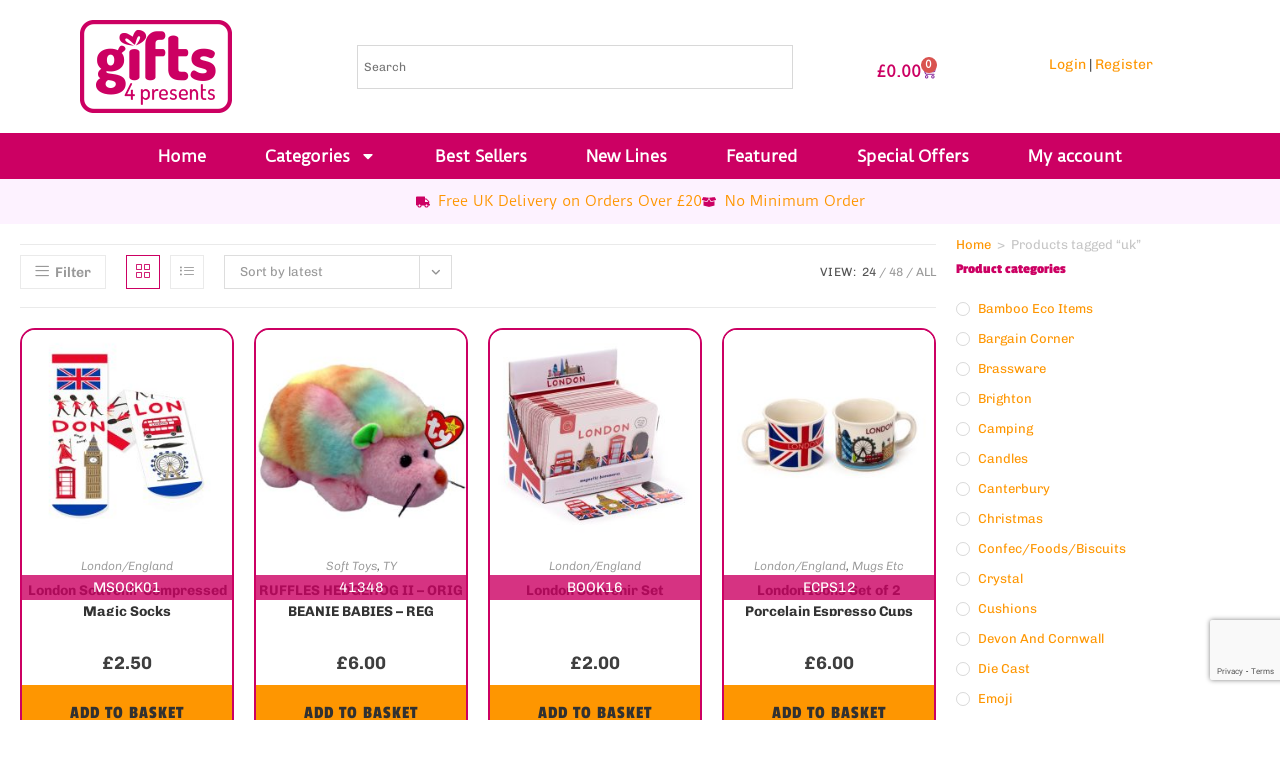

--- FILE ---
content_type: text/html; charset=UTF-8
request_url: https://www.gifts4presents.co.uk/product-tag/uk/
body_size: 239805
content:
<!DOCTYPE html>
<html class="html" lang="en-GB">
<head>
	<meta charset="UTF-8">
	<link rel="profile" href="https://gmpg.org/xfn/11">

	<meta name='robots' content='noindex, follow' />
	<style>img:is([sizes="auto" i], [sizes^="auto," i]) { contain-intrinsic-size: 3000px 1500px }</style>
	<meta name="viewport" content="width=device-width, initial-scale=1">
	<!-- This site is optimized with the Yoast SEO plugin v26.3 - https://yoast.com/wordpress/plugins/seo/ -->
	<title>uk Tag - Gifts4Presents</title>
	<meta name="description" content="uk - Page 1" />
	<meta property="og:locale" content="en_GB" />
	<meta property="og:type" content="article" />
	<meta property="og:title" content="uk Tag - Gifts4Presents" />
	<meta property="og:description" content="uk - Page 1" />
	<meta property="og:url" content="https://www.gifts4presents.co.uk/product-tag/uk/" />
	<meta property="og:site_name" content="Gifts4Presents" />
	<meta name="twitter:card" content="summary_large_image" />
	<script type="application/ld+json" class="yoast-schema-graph">{"@context":"https://schema.org","@graph":[{"@type":"CollectionPage","@id":"https://www.gifts4presents.co.uk/product-tag/uk/","url":"https://www.gifts4presents.co.uk/product-tag/uk/","name":"uk Tag - Gifts4Presents","isPartOf":{"@id":"https://www.gifts4presents.co.uk/#website"},"primaryImageOfPage":{"@id":"https://www.gifts4presents.co.uk/product-tag/uk/#primaryimage"},"image":{"@id":"https://www.gifts4presents.co.uk/product-tag/uk/#primaryimage"},"thumbnailUrl":"https://www.gifts4presents.co.uk/wp-content/uploads/2025/08/ecgpvjynm2xvhp3lta7kz5ohx_1754661378.jpg","description":"uk - Page 1","breadcrumb":{"@id":"https://www.gifts4presents.co.uk/product-tag/uk/#breadcrumb"},"inLanguage":"en-GB"},{"@type":"ImageObject","inLanguage":"en-GB","@id":"https://www.gifts4presents.co.uk/product-tag/uk/#primaryimage","url":"https://www.gifts4presents.co.uk/wp-content/uploads/2025/08/ecgpvjynm2xvhp3lta7kz5ohx_1754661378.jpg","contentUrl":"https://www.gifts4presents.co.uk/wp-content/uploads/2025/08/ecgpvjynm2xvhp3lta7kz5ohx_1754661378.jpg","width":800,"height":800},{"@type":"BreadcrumbList","@id":"https://www.gifts4presents.co.uk/product-tag/uk/#breadcrumb","itemListElement":[{"@type":"ListItem","position":1,"name":"Home","item":"https://www.gifts4presents.co.uk/"},{"@type":"ListItem","position":2,"name":"uk"}]},{"@type":"WebSite","@id":"https://www.gifts4presents.co.uk/#website","url":"https://www.gifts4presents.co.uk/","name":"Gifts4Presents","description":"","publisher":{"@id":"https://www.gifts4presents.co.uk/#organization"},"potentialAction":[{"@type":"SearchAction","target":{"@type":"EntryPoint","urlTemplate":"https://www.gifts4presents.co.uk/?s={search_term_string}"},"query-input":{"@type":"PropertyValueSpecification","valueRequired":true,"valueName":"search_term_string"}}],"inLanguage":"en-GB"},{"@type":"Organization","@id":"https://www.gifts4presents.co.uk/#organization","name":"Gifts4Presents","url":"https://www.gifts4presents.co.uk/","logo":{"@type":"ImageObject","inLanguage":"en-GB","@id":"https://www.gifts4presents.co.uk/#/schema/logo/image/","url":"https://www.gifts4presents.co.uk/wp-content/uploads/2019/09/logo.png","contentUrl":"https://www.gifts4presents.co.uk/wp-content/uploads/2019/09/logo.png","width":152,"height":93,"caption":"Gifts4Presents"},"image":{"@id":"https://www.gifts4presents.co.uk/#/schema/logo/image/"}}]}</script>
	<!-- / Yoast SEO plugin. -->


<link rel="alternate" type="application/rss+xml" title="Gifts4Presents &raquo; Feed" href="https://www.gifts4presents.co.uk/feed/" />
<link rel="alternate" type="application/rss+xml" title="Gifts4Presents &raquo; Comments Feed" href="https://www.gifts4presents.co.uk/comments/feed/" />
<link rel="alternate" type="application/rss+xml" title="Gifts4Presents &raquo; uk Tag Feed" href="https://www.gifts4presents.co.uk/product-tag/uk/feed/" />
		<!-- This site uses the Google Analytics by MonsterInsights plugin v9.9.0 - Using Analytics tracking - https://www.monsterinsights.com/ -->
							<script src="//www.googletagmanager.com/gtag/js?id=G-BC3CKL4K7S"  data-cfasync="false" data-wpfc-render="false" async></script>
			<script data-cfasync="false" data-wpfc-render="false">
				var mi_version = '9.9.0';
				var mi_track_user = true;
				var mi_no_track_reason = '';
								var MonsterInsightsDefaultLocations = {"page_location":"https:\/\/www.gifts4presents.co.uk\/product-tag\/uk\/"};
								if ( typeof MonsterInsightsPrivacyGuardFilter === 'function' ) {
					var MonsterInsightsLocations = (typeof MonsterInsightsExcludeQuery === 'object') ? MonsterInsightsPrivacyGuardFilter( MonsterInsightsExcludeQuery ) : MonsterInsightsPrivacyGuardFilter( MonsterInsightsDefaultLocations );
				} else {
					var MonsterInsightsLocations = (typeof MonsterInsightsExcludeQuery === 'object') ? MonsterInsightsExcludeQuery : MonsterInsightsDefaultLocations;
				}

								var disableStrs = [
										'ga-disable-G-BC3CKL4K7S',
									];

				/* Function to detect opted out users */
				function __gtagTrackerIsOptedOut() {
					for (var index = 0; index < disableStrs.length; index++) {
						if (document.cookie.indexOf(disableStrs[index] + '=true') > -1) {
							return true;
						}
					}

					return false;
				}

				/* Disable tracking if the opt-out cookie exists. */
				if (__gtagTrackerIsOptedOut()) {
					for (var index = 0; index < disableStrs.length; index++) {
						window[disableStrs[index]] = true;
					}
				}

				/* Opt-out function */
				function __gtagTrackerOptout() {
					for (var index = 0; index < disableStrs.length; index++) {
						document.cookie = disableStrs[index] + '=true; expires=Thu, 31 Dec 2099 23:59:59 UTC; path=/';
						window[disableStrs[index]] = true;
					}
				}

				if ('undefined' === typeof gaOptout) {
					function gaOptout() {
						__gtagTrackerOptout();
					}
				}
								window.dataLayer = window.dataLayer || [];

				window.MonsterInsightsDualTracker = {
					helpers: {},
					trackers: {},
				};
				if (mi_track_user) {
					function __gtagDataLayer() {
						dataLayer.push(arguments);
					}

					function __gtagTracker(type, name, parameters) {
						if (!parameters) {
							parameters = {};
						}

						if (parameters.send_to) {
							__gtagDataLayer.apply(null, arguments);
							return;
						}

						if (type === 'event') {
														parameters.send_to = monsterinsights_frontend.v4_id;
							var hookName = name;
							if (typeof parameters['event_category'] !== 'undefined') {
								hookName = parameters['event_category'] + ':' + name;
							}

							if (typeof MonsterInsightsDualTracker.trackers[hookName] !== 'undefined') {
								MonsterInsightsDualTracker.trackers[hookName](parameters);
							} else {
								__gtagDataLayer('event', name, parameters);
							}
							
						} else {
							__gtagDataLayer.apply(null, arguments);
						}
					}

					__gtagTracker('js', new Date());
					__gtagTracker('set', {
						'developer_id.dZGIzZG': true,
											});
					if ( MonsterInsightsLocations.page_location ) {
						__gtagTracker('set', MonsterInsightsLocations);
					}
										__gtagTracker('config', 'G-BC3CKL4K7S', {"forceSSL":"true","link_attribution":"true"} );
										window.gtag = __gtagTracker;										(function () {
						/* https://developers.google.com/analytics/devguides/collection/analyticsjs/ */
						/* ga and __gaTracker compatibility shim. */
						var noopfn = function () {
							return null;
						};
						var newtracker = function () {
							return new Tracker();
						};
						var Tracker = function () {
							return null;
						};
						var p = Tracker.prototype;
						p.get = noopfn;
						p.set = noopfn;
						p.send = function () {
							var args = Array.prototype.slice.call(arguments);
							args.unshift('send');
							__gaTracker.apply(null, args);
						};
						var __gaTracker = function () {
							var len = arguments.length;
							if (len === 0) {
								return;
							}
							var f = arguments[len - 1];
							if (typeof f !== 'object' || f === null || typeof f.hitCallback !== 'function') {
								if ('send' === arguments[0]) {
									var hitConverted, hitObject = false, action;
									if ('event' === arguments[1]) {
										if ('undefined' !== typeof arguments[3]) {
											hitObject = {
												'eventAction': arguments[3],
												'eventCategory': arguments[2],
												'eventLabel': arguments[4],
												'value': arguments[5] ? arguments[5] : 1,
											}
										}
									}
									if ('pageview' === arguments[1]) {
										if ('undefined' !== typeof arguments[2]) {
											hitObject = {
												'eventAction': 'page_view',
												'page_path': arguments[2],
											}
										}
									}
									if (typeof arguments[2] === 'object') {
										hitObject = arguments[2];
									}
									if (typeof arguments[5] === 'object') {
										Object.assign(hitObject, arguments[5]);
									}
									if ('undefined' !== typeof arguments[1].hitType) {
										hitObject = arguments[1];
										if ('pageview' === hitObject.hitType) {
											hitObject.eventAction = 'page_view';
										}
									}
									if (hitObject) {
										action = 'timing' === arguments[1].hitType ? 'timing_complete' : hitObject.eventAction;
										hitConverted = mapArgs(hitObject);
										__gtagTracker('event', action, hitConverted);
									}
								}
								return;
							}

							function mapArgs(args) {
								var arg, hit = {};
								var gaMap = {
									'eventCategory': 'event_category',
									'eventAction': 'event_action',
									'eventLabel': 'event_label',
									'eventValue': 'event_value',
									'nonInteraction': 'non_interaction',
									'timingCategory': 'event_category',
									'timingVar': 'name',
									'timingValue': 'value',
									'timingLabel': 'event_label',
									'page': 'page_path',
									'location': 'page_location',
									'title': 'page_title',
									'referrer' : 'page_referrer',
								};
								for (arg in args) {
																		if (!(!args.hasOwnProperty(arg) || !gaMap.hasOwnProperty(arg))) {
										hit[gaMap[arg]] = args[arg];
									} else {
										hit[arg] = args[arg];
									}
								}
								return hit;
							}

							try {
								f.hitCallback();
							} catch (ex) {
							}
						};
						__gaTracker.create = newtracker;
						__gaTracker.getByName = newtracker;
						__gaTracker.getAll = function () {
							return [];
						};
						__gaTracker.remove = noopfn;
						__gaTracker.loaded = true;
						window['__gaTracker'] = __gaTracker;
					})();
									} else {
										console.log("");
					(function () {
						function __gtagTracker() {
							return null;
						}

						window['__gtagTracker'] = __gtagTracker;
						window['gtag'] = __gtagTracker;
					})();
									}
			</script>
			
							<!-- / Google Analytics by MonsterInsights -->
		<script>
window._wpemojiSettings = {"baseUrl":"https:\/\/s.w.org\/images\/core\/emoji\/16.0.1\/72x72\/","ext":".png","svgUrl":"https:\/\/s.w.org\/images\/core\/emoji\/16.0.1\/svg\/","svgExt":".svg","source":{"concatemoji":"https:\/\/www.gifts4presents.co.uk\/wp-includes\/js\/wp-emoji-release.min.js?ver=6.8.3"}};
/*! This file is auto-generated */
!function(s,n){var o,i,e;function c(e){try{var t={supportTests:e,timestamp:(new Date).valueOf()};sessionStorage.setItem(o,JSON.stringify(t))}catch(e){}}function p(e,t,n){e.clearRect(0,0,e.canvas.width,e.canvas.height),e.fillText(t,0,0);var t=new Uint32Array(e.getImageData(0,0,e.canvas.width,e.canvas.height).data),a=(e.clearRect(0,0,e.canvas.width,e.canvas.height),e.fillText(n,0,0),new Uint32Array(e.getImageData(0,0,e.canvas.width,e.canvas.height).data));return t.every(function(e,t){return e===a[t]})}function u(e,t){e.clearRect(0,0,e.canvas.width,e.canvas.height),e.fillText(t,0,0);for(var n=e.getImageData(16,16,1,1),a=0;a<n.data.length;a++)if(0!==n.data[a])return!1;return!0}function f(e,t,n,a){switch(t){case"flag":return n(e,"\ud83c\udff3\ufe0f\u200d\u26a7\ufe0f","\ud83c\udff3\ufe0f\u200b\u26a7\ufe0f")?!1:!n(e,"\ud83c\udde8\ud83c\uddf6","\ud83c\udde8\u200b\ud83c\uddf6")&&!n(e,"\ud83c\udff4\udb40\udc67\udb40\udc62\udb40\udc65\udb40\udc6e\udb40\udc67\udb40\udc7f","\ud83c\udff4\u200b\udb40\udc67\u200b\udb40\udc62\u200b\udb40\udc65\u200b\udb40\udc6e\u200b\udb40\udc67\u200b\udb40\udc7f");case"emoji":return!a(e,"\ud83e\udedf")}return!1}function g(e,t,n,a){var r="undefined"!=typeof WorkerGlobalScope&&self instanceof WorkerGlobalScope?new OffscreenCanvas(300,150):s.createElement("canvas"),o=r.getContext("2d",{willReadFrequently:!0}),i=(o.textBaseline="top",o.font="600 32px Arial",{});return e.forEach(function(e){i[e]=t(o,e,n,a)}),i}function t(e){var t=s.createElement("script");t.src=e,t.defer=!0,s.head.appendChild(t)}"undefined"!=typeof Promise&&(o="wpEmojiSettingsSupports",i=["flag","emoji"],n.supports={everything:!0,everythingExceptFlag:!0},e=new Promise(function(e){s.addEventListener("DOMContentLoaded",e,{once:!0})}),new Promise(function(t){var n=function(){try{var e=JSON.parse(sessionStorage.getItem(o));if("object"==typeof e&&"number"==typeof e.timestamp&&(new Date).valueOf()<e.timestamp+604800&&"object"==typeof e.supportTests)return e.supportTests}catch(e){}return null}();if(!n){if("undefined"!=typeof Worker&&"undefined"!=typeof OffscreenCanvas&&"undefined"!=typeof URL&&URL.createObjectURL&&"undefined"!=typeof Blob)try{var e="postMessage("+g.toString()+"("+[JSON.stringify(i),f.toString(),p.toString(),u.toString()].join(",")+"));",a=new Blob([e],{type:"text/javascript"}),r=new Worker(URL.createObjectURL(a),{name:"wpTestEmojiSupports"});return void(r.onmessage=function(e){c(n=e.data),r.terminate(),t(n)})}catch(e){}c(n=g(i,f,p,u))}t(n)}).then(function(e){for(var t in e)n.supports[t]=e[t],n.supports.everything=n.supports.everything&&n.supports[t],"flag"!==t&&(n.supports.everythingExceptFlag=n.supports.everythingExceptFlag&&n.supports[t]);n.supports.everythingExceptFlag=n.supports.everythingExceptFlag&&!n.supports.flag,n.DOMReady=!1,n.readyCallback=function(){n.DOMReady=!0}}).then(function(){return e}).then(function(){var e;n.supports.everything||(n.readyCallback(),(e=n.source||{}).concatemoji?t(e.concatemoji):e.wpemoji&&e.twemoji&&(t(e.twemoji),t(e.wpemoji)))}))}((window,document),window._wpemojiSettings);
</script>

<style id='wp-emoji-styles-inline-css'>

	img.wp-smiley, img.emoji {
		display: inline !important;
		border: none !important;
		box-shadow: none !important;
		height: 1em !important;
		width: 1em !important;
		margin: 0 0.07em !important;
		vertical-align: -0.1em !important;
		background: none !important;
		padding: 0 !important;
	}
</style>
<link rel='stylesheet' id='wp-block-library-css' href='https://www.gifts4presents.co.uk/wp-includes/css/dist/block-library/style.min.css?ver=6.8.3' media='all' />
<style id='wp-block-library-theme-inline-css'>
.wp-block-audio :where(figcaption){color:#555;font-size:13px;text-align:center}.is-dark-theme .wp-block-audio :where(figcaption){color:#ffffffa6}.wp-block-audio{margin:0 0 1em}.wp-block-code{border:1px solid #ccc;border-radius:4px;font-family:Menlo,Consolas,monaco,monospace;padding:.8em 1em}.wp-block-embed :where(figcaption){color:#555;font-size:13px;text-align:center}.is-dark-theme .wp-block-embed :where(figcaption){color:#ffffffa6}.wp-block-embed{margin:0 0 1em}.blocks-gallery-caption{color:#555;font-size:13px;text-align:center}.is-dark-theme .blocks-gallery-caption{color:#ffffffa6}:root :where(.wp-block-image figcaption){color:#555;font-size:13px;text-align:center}.is-dark-theme :root :where(.wp-block-image figcaption){color:#ffffffa6}.wp-block-image{margin:0 0 1em}.wp-block-pullquote{border-bottom:4px solid;border-top:4px solid;color:currentColor;margin-bottom:1.75em}.wp-block-pullquote cite,.wp-block-pullquote footer,.wp-block-pullquote__citation{color:currentColor;font-size:.8125em;font-style:normal;text-transform:uppercase}.wp-block-quote{border-left:.25em solid;margin:0 0 1.75em;padding-left:1em}.wp-block-quote cite,.wp-block-quote footer{color:currentColor;font-size:.8125em;font-style:normal;position:relative}.wp-block-quote:where(.has-text-align-right){border-left:none;border-right:.25em solid;padding-left:0;padding-right:1em}.wp-block-quote:where(.has-text-align-center){border:none;padding-left:0}.wp-block-quote.is-large,.wp-block-quote.is-style-large,.wp-block-quote:where(.is-style-plain){border:none}.wp-block-search .wp-block-search__label{font-weight:700}.wp-block-search__button{border:1px solid #ccc;padding:.375em .625em}:where(.wp-block-group.has-background){padding:1.25em 2.375em}.wp-block-separator.has-css-opacity{opacity:.4}.wp-block-separator{border:none;border-bottom:2px solid;margin-left:auto;margin-right:auto}.wp-block-separator.has-alpha-channel-opacity{opacity:1}.wp-block-separator:not(.is-style-wide):not(.is-style-dots){width:100px}.wp-block-separator.has-background:not(.is-style-dots){border-bottom:none;height:1px}.wp-block-separator.has-background:not(.is-style-wide):not(.is-style-dots){height:2px}.wp-block-table{margin:0 0 1em}.wp-block-table td,.wp-block-table th{word-break:normal}.wp-block-table :where(figcaption){color:#555;font-size:13px;text-align:center}.is-dark-theme .wp-block-table :where(figcaption){color:#ffffffa6}.wp-block-video :where(figcaption){color:#555;font-size:13px;text-align:center}.is-dark-theme .wp-block-video :where(figcaption){color:#ffffffa6}.wp-block-video{margin:0 0 1em}:root :where(.wp-block-template-part.has-background){margin-bottom:0;margin-top:0;padding:1.25em 2.375em}
</style>
<style id='classic-theme-styles-inline-css'>
/*! This file is auto-generated */
.wp-block-button__link{color:#fff;background-color:#32373c;border-radius:9999px;box-shadow:none;text-decoration:none;padding:calc(.667em + 2px) calc(1.333em + 2px);font-size:1.125em}.wp-block-file__button{background:#32373c;color:#fff;text-decoration:none}
</style>
<style id='global-styles-inline-css'>
:root{--wp--preset--aspect-ratio--square: 1;--wp--preset--aspect-ratio--4-3: 4/3;--wp--preset--aspect-ratio--3-4: 3/4;--wp--preset--aspect-ratio--3-2: 3/2;--wp--preset--aspect-ratio--2-3: 2/3;--wp--preset--aspect-ratio--16-9: 16/9;--wp--preset--aspect-ratio--9-16: 9/16;--wp--preset--color--black: #000000;--wp--preset--color--cyan-bluish-gray: #abb8c3;--wp--preset--color--white: #ffffff;--wp--preset--color--pale-pink: #f78da7;--wp--preset--color--vivid-red: #cf2e2e;--wp--preset--color--luminous-vivid-orange: #ff6900;--wp--preset--color--luminous-vivid-amber: #fcb900;--wp--preset--color--light-green-cyan: #7bdcb5;--wp--preset--color--vivid-green-cyan: #00d084;--wp--preset--color--pale-cyan-blue: #8ed1fc;--wp--preset--color--vivid-cyan-blue: #0693e3;--wp--preset--color--vivid-purple: #9b51e0;--wp--preset--gradient--vivid-cyan-blue-to-vivid-purple: linear-gradient(135deg,rgba(6,147,227,1) 0%,rgb(155,81,224) 100%);--wp--preset--gradient--light-green-cyan-to-vivid-green-cyan: linear-gradient(135deg,rgb(122,220,180) 0%,rgb(0,208,130) 100%);--wp--preset--gradient--luminous-vivid-amber-to-luminous-vivid-orange: linear-gradient(135deg,rgba(252,185,0,1) 0%,rgba(255,105,0,1) 100%);--wp--preset--gradient--luminous-vivid-orange-to-vivid-red: linear-gradient(135deg,rgba(255,105,0,1) 0%,rgb(207,46,46) 100%);--wp--preset--gradient--very-light-gray-to-cyan-bluish-gray: linear-gradient(135deg,rgb(238,238,238) 0%,rgb(169,184,195) 100%);--wp--preset--gradient--cool-to-warm-spectrum: linear-gradient(135deg,rgb(74,234,220) 0%,rgb(151,120,209) 20%,rgb(207,42,186) 40%,rgb(238,44,130) 60%,rgb(251,105,98) 80%,rgb(254,248,76) 100%);--wp--preset--gradient--blush-light-purple: linear-gradient(135deg,rgb(255,206,236) 0%,rgb(152,150,240) 100%);--wp--preset--gradient--blush-bordeaux: linear-gradient(135deg,rgb(254,205,165) 0%,rgb(254,45,45) 50%,rgb(107,0,62) 100%);--wp--preset--gradient--luminous-dusk: linear-gradient(135deg,rgb(255,203,112) 0%,rgb(199,81,192) 50%,rgb(65,88,208) 100%);--wp--preset--gradient--pale-ocean: linear-gradient(135deg,rgb(255,245,203) 0%,rgb(182,227,212) 50%,rgb(51,167,181) 100%);--wp--preset--gradient--electric-grass: linear-gradient(135deg,rgb(202,248,128) 0%,rgb(113,206,126) 100%);--wp--preset--gradient--midnight: linear-gradient(135deg,rgb(2,3,129) 0%,rgb(40,116,252) 100%);--wp--preset--font-size--small: 13px;--wp--preset--font-size--medium: 20px;--wp--preset--font-size--large: 36px;--wp--preset--font-size--x-large: 42px;--wp--preset--spacing--20: 0.44rem;--wp--preset--spacing--30: 0.67rem;--wp--preset--spacing--40: 1rem;--wp--preset--spacing--50: 1.5rem;--wp--preset--spacing--60: 2.25rem;--wp--preset--spacing--70: 3.38rem;--wp--preset--spacing--80: 5.06rem;--wp--preset--shadow--natural: 6px 6px 9px rgba(0, 0, 0, 0.2);--wp--preset--shadow--deep: 12px 12px 50px rgba(0, 0, 0, 0.4);--wp--preset--shadow--sharp: 6px 6px 0px rgba(0, 0, 0, 0.2);--wp--preset--shadow--outlined: 6px 6px 0px -3px rgba(255, 255, 255, 1), 6px 6px rgba(0, 0, 0, 1);--wp--preset--shadow--crisp: 6px 6px 0px rgba(0, 0, 0, 1);}:where(.is-layout-flex){gap: 0.5em;}:where(.is-layout-grid){gap: 0.5em;}body .is-layout-flex{display: flex;}.is-layout-flex{flex-wrap: wrap;align-items: center;}.is-layout-flex > :is(*, div){margin: 0;}body .is-layout-grid{display: grid;}.is-layout-grid > :is(*, div){margin: 0;}:where(.wp-block-columns.is-layout-flex){gap: 2em;}:where(.wp-block-columns.is-layout-grid){gap: 2em;}:where(.wp-block-post-template.is-layout-flex){gap: 1.25em;}:where(.wp-block-post-template.is-layout-grid){gap: 1.25em;}.has-black-color{color: var(--wp--preset--color--black) !important;}.has-cyan-bluish-gray-color{color: var(--wp--preset--color--cyan-bluish-gray) !important;}.has-white-color{color: var(--wp--preset--color--white) !important;}.has-pale-pink-color{color: var(--wp--preset--color--pale-pink) !important;}.has-vivid-red-color{color: var(--wp--preset--color--vivid-red) !important;}.has-luminous-vivid-orange-color{color: var(--wp--preset--color--luminous-vivid-orange) !important;}.has-luminous-vivid-amber-color{color: var(--wp--preset--color--luminous-vivid-amber) !important;}.has-light-green-cyan-color{color: var(--wp--preset--color--light-green-cyan) !important;}.has-vivid-green-cyan-color{color: var(--wp--preset--color--vivid-green-cyan) !important;}.has-pale-cyan-blue-color{color: var(--wp--preset--color--pale-cyan-blue) !important;}.has-vivid-cyan-blue-color{color: var(--wp--preset--color--vivid-cyan-blue) !important;}.has-vivid-purple-color{color: var(--wp--preset--color--vivid-purple) !important;}.has-black-background-color{background-color: var(--wp--preset--color--black) !important;}.has-cyan-bluish-gray-background-color{background-color: var(--wp--preset--color--cyan-bluish-gray) !important;}.has-white-background-color{background-color: var(--wp--preset--color--white) !important;}.has-pale-pink-background-color{background-color: var(--wp--preset--color--pale-pink) !important;}.has-vivid-red-background-color{background-color: var(--wp--preset--color--vivid-red) !important;}.has-luminous-vivid-orange-background-color{background-color: var(--wp--preset--color--luminous-vivid-orange) !important;}.has-luminous-vivid-amber-background-color{background-color: var(--wp--preset--color--luminous-vivid-amber) !important;}.has-light-green-cyan-background-color{background-color: var(--wp--preset--color--light-green-cyan) !important;}.has-vivid-green-cyan-background-color{background-color: var(--wp--preset--color--vivid-green-cyan) !important;}.has-pale-cyan-blue-background-color{background-color: var(--wp--preset--color--pale-cyan-blue) !important;}.has-vivid-cyan-blue-background-color{background-color: var(--wp--preset--color--vivid-cyan-blue) !important;}.has-vivid-purple-background-color{background-color: var(--wp--preset--color--vivid-purple) !important;}.has-black-border-color{border-color: var(--wp--preset--color--black) !important;}.has-cyan-bluish-gray-border-color{border-color: var(--wp--preset--color--cyan-bluish-gray) !important;}.has-white-border-color{border-color: var(--wp--preset--color--white) !important;}.has-pale-pink-border-color{border-color: var(--wp--preset--color--pale-pink) !important;}.has-vivid-red-border-color{border-color: var(--wp--preset--color--vivid-red) !important;}.has-luminous-vivid-orange-border-color{border-color: var(--wp--preset--color--luminous-vivid-orange) !important;}.has-luminous-vivid-amber-border-color{border-color: var(--wp--preset--color--luminous-vivid-amber) !important;}.has-light-green-cyan-border-color{border-color: var(--wp--preset--color--light-green-cyan) !important;}.has-vivid-green-cyan-border-color{border-color: var(--wp--preset--color--vivid-green-cyan) !important;}.has-pale-cyan-blue-border-color{border-color: var(--wp--preset--color--pale-cyan-blue) !important;}.has-vivid-cyan-blue-border-color{border-color: var(--wp--preset--color--vivid-cyan-blue) !important;}.has-vivid-purple-border-color{border-color: var(--wp--preset--color--vivid-purple) !important;}.has-vivid-cyan-blue-to-vivid-purple-gradient-background{background: var(--wp--preset--gradient--vivid-cyan-blue-to-vivid-purple) !important;}.has-light-green-cyan-to-vivid-green-cyan-gradient-background{background: var(--wp--preset--gradient--light-green-cyan-to-vivid-green-cyan) !important;}.has-luminous-vivid-amber-to-luminous-vivid-orange-gradient-background{background: var(--wp--preset--gradient--luminous-vivid-amber-to-luminous-vivid-orange) !important;}.has-luminous-vivid-orange-to-vivid-red-gradient-background{background: var(--wp--preset--gradient--luminous-vivid-orange-to-vivid-red) !important;}.has-very-light-gray-to-cyan-bluish-gray-gradient-background{background: var(--wp--preset--gradient--very-light-gray-to-cyan-bluish-gray) !important;}.has-cool-to-warm-spectrum-gradient-background{background: var(--wp--preset--gradient--cool-to-warm-spectrum) !important;}.has-blush-light-purple-gradient-background{background: var(--wp--preset--gradient--blush-light-purple) !important;}.has-blush-bordeaux-gradient-background{background: var(--wp--preset--gradient--blush-bordeaux) !important;}.has-luminous-dusk-gradient-background{background: var(--wp--preset--gradient--luminous-dusk) !important;}.has-pale-ocean-gradient-background{background: var(--wp--preset--gradient--pale-ocean) !important;}.has-electric-grass-gradient-background{background: var(--wp--preset--gradient--electric-grass) !important;}.has-midnight-gradient-background{background: var(--wp--preset--gradient--midnight) !important;}.has-small-font-size{font-size: var(--wp--preset--font-size--small) !important;}.has-medium-font-size{font-size: var(--wp--preset--font-size--medium) !important;}.has-large-font-size{font-size: var(--wp--preset--font-size--large) !important;}.has-x-large-font-size{font-size: var(--wp--preset--font-size--x-large) !important;}
:where(.wp-block-post-template.is-layout-flex){gap: 1.25em;}:where(.wp-block-post-template.is-layout-grid){gap: 1.25em;}
:where(.wp-block-columns.is-layout-flex){gap: 2em;}:where(.wp-block-columns.is-layout-grid){gap: 2em;}
:root :where(.wp-block-pullquote){font-size: 1.5em;line-height: 1.6;}
</style>
<link rel='stylesheet' id='contact-form-7-css' href='https://www.gifts4presents.co.uk/wp-content/plugins/contact-form-7/includes/css/styles.css?ver=6.1.3' media='all' />
<style id='woocommerce-inline-inline-css'>
.woocommerce form .form-row .required { visibility: visible; }
</style>
<link rel='stylesheet' id='aws-style-css' href='https://www.gifts4presents.co.uk/wp-content/plugins/advanced-woo-search/assets/css/common.min.css?ver=3.47' media='all' />
<link rel='stylesheet' id='brands-styles-css' href='https://www.gifts4presents.co.uk/wp-content/plugins/woocommerce/assets/css/brands.css?ver=10.3.4' media='all' />
<link rel='stylesheet' id='oceanwp-style-css' href='https://www.gifts4presents.co.uk/wp-content/themes/oceanwp/assets/css/style.min.css?ver=1.0' media='all' />
<link rel='stylesheet' id='child-style-css' href='https://www.gifts4presents.co.uk/wp-content/themes/oceanwp-child-theme-master/style.css?ver=6.8.3' media='all' />
<link rel='stylesheet' id='oceanwp-woo-mini-cart-css' href='https://www.gifts4presents.co.uk/wp-content/themes/oceanwp/assets/css/woo/woo-mini-cart.min.css?ver=6.8.3' media='all' />
<link rel='stylesheet' id='font-awesome-css' href='https://www.gifts4presents.co.uk/wp-content/themes/oceanwp/assets/fonts/fontawesome/css/all.min.css?ver=6.7.2' media='all' />
<link rel='stylesheet' id='simple-line-icons-css' href='https://www.gifts4presents.co.uk/wp-content/themes/oceanwp/assets/css/third/simple-line-icons.min.css?ver=2.4.0' media='all' />
<link rel='preload' as='style' onload='this.rel="stylesheet"' id='oceanwp-google-font-chivo-css' href='https://www.gifts4presents.co.uk/wp-content/uploads/oceanwp-webfonts-css/0d28e916a70af9e7eeb767e6b1684a0c.css?ver=6.8.3' media='all' />
<link rel='preload' as='style' onload='this.rel="stylesheet"' id='oceanwp-google-font-passion-one-css' href='https://www.gifts4presents.co.uk/wp-content/uploads/oceanwp-webfonts-css/21e0fa0456f92937e75756d3e5dd57b8.css?ver=6.8.3' media='all' />
<link rel='stylesheet' id='elementor-frontend-css' href='https://www.gifts4presents.co.uk/wp-content/plugins/elementor/assets/css/frontend.min.css?ver=3.32.5' media='all' />
<link rel='stylesheet' id='widget-image-css' href='https://www.gifts4presents.co.uk/wp-content/plugins/elementor/assets/css/widget-image.min.css?ver=3.32.5' media='all' />
<link rel='stylesheet' id='widget-search-form-css' href='https://www.gifts4presents.co.uk/wp-content/plugins/elementor-pro/assets/css/widget-search-form.min.css?ver=3.32.3' media='all' />
<link rel='stylesheet' id='widget-woocommerce-menu-cart-css' href='https://www.gifts4presents.co.uk/wp-content/plugins/elementor-pro/assets/css/widget-woocommerce-menu-cart.min.css?ver=3.32.3' media='all' />
<link rel='stylesheet' id='widget-nav-menu-css' href='https://www.gifts4presents.co.uk/wp-content/plugins/elementor-pro/assets/css/widget-nav-menu.min.css?ver=3.32.3' media='all' />
<link rel='stylesheet' id='e-sticky-css' href='https://www.gifts4presents.co.uk/wp-content/plugins/elementor-pro/assets/css/modules/sticky.min.css?ver=3.32.3' media='all' />
<link rel='stylesheet' id='widget-icon-list-css' href='https://www.gifts4presents.co.uk/wp-content/plugins/elementor/assets/css/widget-icon-list.min.css?ver=3.32.5' media='all' />
<link rel='stylesheet' id='widget-woocommerce-products-css' href='https://www.gifts4presents.co.uk/wp-content/plugins/elementor-pro/assets/css/widget-woocommerce-products.min.css?ver=3.32.3' media='all' />
<link rel='stylesheet' id='widget-woocommerce-products-archive-css' href='https://www.gifts4presents.co.uk/wp-content/plugins/elementor-pro/assets/css/widget-woocommerce-products-archive.min.css?ver=3.32.3' media='all' />
<link rel='stylesheet' id='swiper-css' href='https://www.gifts4presents.co.uk/wp-content/plugins/elementor/assets/lib/swiper/v8/css/swiper.min.css?ver=8.4.5' media='all' />
<link rel='stylesheet' id='e-swiper-css' href='https://www.gifts4presents.co.uk/wp-content/plugins/elementor/assets/css/conditionals/e-swiper.min.css?ver=3.32.5' media='all' />
<link rel='stylesheet' id='elementor-post-16827-css' href='https://www.gifts4presents.co.uk/wp-content/uploads/elementor/css/post-16827.css?ver=1762531805' media='all' />
<link rel='stylesheet' id='elementor-post-20203-css' href='https://www.gifts4presents.co.uk/wp-content/uploads/elementor/css/post-20203.css?ver=1762531805' media='all' />
<link rel='stylesheet' id='elementor-post-20209-css' href='https://www.gifts4presents.co.uk/wp-content/uploads/elementor/css/post-20209.css?ver=1762531867' media='all' />
<link rel='stylesheet' id='wcmmq-front-style-css' href='https://www.gifts4presents.co.uk/wp-content/plugins/woo-min-max-quantity-step-control-single/assets/css/wcmmq-front.css?ver=1.0.0' media='all' />
<link rel='stylesheet' id='oceanwp-woocommerce-css' href='https://www.gifts4presents.co.uk/wp-content/themes/oceanwp/assets/css/woo/woocommerce.min.css?ver=6.8.3' media='all' />
<link rel='stylesheet' id='oceanwp-woo-star-font-css' href='https://www.gifts4presents.co.uk/wp-content/themes/oceanwp/assets/css/woo/woo-star-font.min.css?ver=6.8.3' media='all' />
<link rel='stylesheet' id='oe-widgets-style-css' href='https://www.gifts4presents.co.uk/wp-content/plugins/ocean-extra/assets/css/widgets.css?ver=6.8.3' media='all' />
<link rel='stylesheet' id='elementor-gf-local-passionone-css' href='https://www.gifts4presents.co.uk/wp-content/uploads/elementor/google-fonts/css/passionone.css?ver=1747239456' media='all' />
<link rel='stylesheet' id='elementor-gf-local-chivo-css' href='https://www.gifts4presents.co.uk/wp-content/uploads/elementor/google-fonts/css/chivo.css?ver=1747239459' media='all' />
<link rel='stylesheet' id='elementor-gf-local-durusans-css' href='https://www.gifts4presents.co.uk/wp-content/uploads/elementor/google-fonts/css/durusans.css?ver=1747239459' media='all' />
<script src="https://www.gifts4presents.co.uk/wp-content/plugins/google-analytics-for-wordpress/assets/js/frontend-gtag.min.js?ver=9.9.0" id="monsterinsights-frontend-script-js" async data-wp-strategy="async"></script>
<script data-cfasync="false" data-wpfc-render="false" id='monsterinsights-frontend-script-js-extra'>var monsterinsights_frontend = {"js_events_tracking":"true","download_extensions":"doc,pdf,ppt,zip,xls,docx,pptx,xlsx","inbound_paths":"[{\"path\":\"\\\/go\\\/\",\"label\":\"affiliate\"},{\"path\":\"\\\/recommend\\\/\",\"label\":\"affiliate\"}]","home_url":"https:\/\/www.gifts4presents.co.uk","hash_tracking":"false","v4_id":"G-BC3CKL4K7S"};</script>
<script src="https://www.gifts4presents.co.uk/wp-includes/js/jquery/jquery.min.js?ver=3.7.1" id="jquery-core-js"></script>
<script src="https://www.gifts4presents.co.uk/wp-includes/js/jquery/jquery-migrate.min.js?ver=3.4.1" id="jquery-migrate-js"></script>
<script src="https://www.gifts4presents.co.uk/wp-content/plugins/woocommerce/assets/js/jquery-blockui/jquery.blockUI.min.js?ver=2.7.0-wc.10.3.4" id="wc-jquery-blockui-js" defer data-wp-strategy="defer"></script>
<script id="wc-add-to-cart-js-extra">
var wc_add_to_cart_params = {"ajax_url":"\/wp-admin\/admin-ajax.php","wc_ajax_url":"\/?wc-ajax=%%endpoint%%","i18n_view_cart":"View basket","cart_url":"https:\/\/www.gifts4presents.co.uk\/basket\/","is_cart":"","cart_redirect_after_add":"no"};
</script>
<script src="https://www.gifts4presents.co.uk/wp-content/plugins/woocommerce/assets/js/frontend/add-to-cart.min.js?ver=10.3.4" id="wc-add-to-cart-js" defer data-wp-strategy="defer"></script>
<script src="https://www.gifts4presents.co.uk/wp-content/plugins/woocommerce/assets/js/js-cookie/js.cookie.min.js?ver=2.1.4-wc.10.3.4" id="wc-js-cookie-js" defer data-wp-strategy="defer"></script>
<script id="woocommerce-js-extra">
var woocommerce_params = {"ajax_url":"\/wp-admin\/admin-ajax.php","wc_ajax_url":"\/?wc-ajax=%%endpoint%%","i18n_password_show":"Show password","i18n_password_hide":"Hide password"};
</script>
<script src="https://www.gifts4presents.co.uk/wp-content/plugins/woocommerce/assets/js/frontend/woocommerce.min.js?ver=10.3.4" id="woocommerce-js" defer data-wp-strategy="defer"></script>
<script id="wc-cart-fragments-js-extra">
var wc_cart_fragments_params = {"ajax_url":"\/wp-admin\/admin-ajax.php","wc_ajax_url":"\/?wc-ajax=%%endpoint%%","cart_hash_key":"wc_cart_hash_c96941edf8be7d6350cfc3c9ce637613","fragment_name":"wc_fragments_c96941edf8be7d6350cfc3c9ce637613","request_timeout":"5000"};
</script>
<script src="https://www.gifts4presents.co.uk/wp-content/plugins/woocommerce/assets/js/frontend/cart-fragments.min.js?ver=10.3.4" id="wc-cart-fragments-js" defer data-wp-strategy="defer"></script>
<link rel="https://api.w.org/" href="https://www.gifts4presents.co.uk/wp-json/" /><link rel="alternate" title="JSON" type="application/json" href="https://www.gifts4presents.co.uk/wp-json/wp/v2/product_tag/92" /><link rel="EditURI" type="application/rsd+xml" title="RSD" href="https://www.gifts4presents.co.uk/xmlrpc.php?rsd" />
<meta name="generator" content="WordPress 6.8.3" />
<meta name="generator" content="WooCommerce 10.3.4" />
<style type="text/css" id="csseditorglobal">
.grecaptcha-badge{opacity:100 !important;bottom:40px !important;}
li .title a{color:#86269b;font-weight:bold;font-family:dosis;}
.woocommerce ul.products li.product li.title a{
font-size:1.2em;}
.woocommerce ul.products li.product .price .amount{font-size:1em}
.woocommerce ul.products li.product .button{
width:100%;padding:1em;}
.woocommerce ul.products li.product .button:hover{background-color:#ffb347;color:#291b06;}
.woocommerce ul.products li.product li.title a{line-height:2.5ex;height:5ex;overflow:hidden;}
#mc4wp-form-1 input[type="submit"]{
background-color:#fe9601;border-radius:200px;padding:15px 100px;}
.product_meta .tagged_as{
display:none}
.page-id-5 .page-header,.single-product .page-header{
display:none}
.page-header-title{
font-size:2.5em;
color:#cc0062;
font-weight:bold;}
#main #content-wrap{
padding-top:0px;}</style>
<script src="https://www.google.com/recaptcha/api.js" async defer></script>
<style type="text/css">
span.wcmmq_prefix {
    float: left;
    padding: 10px;
    margin: 0;
}
</style>
	<noscript><style>.woocommerce-product-gallery{ opacity: 1 !important; }</style></noscript>
	<meta name="generator" content="Elementor 3.32.5; features: e_font_icon_svg, additional_custom_breakpoints; settings: css_print_method-external, google_font-enabled, font_display-swap">

            <style>
                .oceanwp-theme #searchform-header-replace .aws-container {
                    padding-right: 45px;
                    padding-top: 0;
                }
                .oceanwp-theme #searchform-header-replace .aws-container .aws-search-form .aws-form-btn {
                    background: transparent;
                    border: none;
                }
                .oceanwp-theme #searchform-overlay .aws-container,
                .oceanwp-theme #icon-searchform-overlay .aws-container {
                    position: absolute;
                    top: 50%;
                    left: 0;
                    margin-top: -33px;
                    width: 100%;
                    text-align: center;
                }
                .oceanwp-theme #searchform-overlay .aws-container form,
                .oceanwp-theme #icon-searchform-overlay .aws-container form {
                    position: static;
                }
                .oceanwp-theme #searchform-overlay a.search-overlay-close,
                .oceanwp-theme #icon-searchform-overlay a.search-overlay-close {
                    top: -100px;
                }
                .oceanwp-theme #searchform-overlay .aws-container .aws-search-form,
                .oceanwp-theme #icon-searchform-overlay .aws-container .aws-search-form,
                .oceanwp-theme #searchform-overlay .aws-container .aws-search-form .aws-form-btn,
                .oceanwp-theme #icon-searchform-overlay .aws-container .aws-search-form .aws-form-btn {
                    background: transparent;
                }
                .oceanwp-theme #searchform-overlay .aws-container .aws-search-form .aws-form-btn,
                .oceanwp-theme #icon-searchform-overlay .aws-container .aws-search-form .aws-form-btn {
                    border: none;
                }
                #sidr .aws-container {
                    margin: 30px 20px 0;
                }
                #medium-searchform .aws-container .aws-search-form,
                #vertical-searchform .aws-container .aws-search-form {
                    background: #f5f5f5;
                }
                #medium-searchform .aws-container .aws-search-form .aws-search-field {
                    max-width: 100%;
                }
                #medium-searchform .aws-container .aws-search-form .aws-form-btn,
                #vertical-searchform .aws-container .aws-search-form .aws-form-btn{
                    background: #f5f5f5;
                    border: none;
                }
            </style>

            <script>

                window.addEventListener('load', function() {

                    window.setTimeout(function(){
                        var formOverlay = document.querySelectorAll("#searchform-overlay form, #icon-searchform-overlay form");
                        if ( formOverlay ) {
                            for (var i = 0; i < formOverlay.length; i++) {
                                formOverlay[i].innerHTML += '<a href="#" class="search-overlay-close"><span></span></a>';
                            }
                        }
                    }, 300);

                    jQuery(document).on( 'click', 'a.search-overlay-close', function (e) {

                        jQuery( '#searchform-overlay, #icon-searchform-overlay' ).removeClass( 'active' );
                        jQuery( '#searchform-overlay, #icon-searchform-overlay' ).fadeOut( 200 );

                        setTimeout( function() {
                            jQuery( 'html' ).css( 'overflow', 'visible' );
                        }, 400);

                        jQuery( '.aws-search-result' ).hide();

                    } );

                }, false);

            </script>

        
            <script>

                window.addEventListener('load', function() {
                    var forms = document.querySelectorAll("#searchform-header-replace form,#searchform-overlay form,#sidr .sidr-class-mobile-searchform,#mobile-menu-search form,#site-header form");

                    var awsFormHtml = "<div class=\"aws-container aws-js-seamless\" data-url=\"\/?wc-ajax=aws_action\" data-siteurl=\"https:\/\/www.gifts4presents.co.uk\" data-lang=\"\" data-show-loader=\"true\" data-show-more=\"false\" data-show-page=\"true\" data-ajax-search=\"false\" data-show-clear=\"true\" data-mobile-screen=\"false\" data-use-analytics=\"false\" data-min-chars=\"3\" data-buttons-order=\"1\" data-timeout=\"300\" data-is-mobile=\"false\" data-page-id=\"92\" data-tax=\"product_tag\" ><form class=\"aws-search-form\" action=\"https:\/\/www.gifts4presents.co.uk\/\" method=\"get\" role=\"search\" ><div class=\"aws-wrapper\"><label class=\"aws-search-label\" for=\"691aa66b30bde\">Search<\/label><input type=\"search\" name=\"s\" id=\"691aa66b30bde\" value=\"\" class=\"aws-search-field\" placeholder=\"Search\" autocomplete=\"off\" \/><input type=\"hidden\" name=\"post_type\" value=\"product\"><input type=\"hidden\" name=\"type_aws\" value=\"true\"><div class=\"aws-search-clear\"><span>\u00d7<\/span><\/div><div class=\"aws-loader\"><\/div><\/div><\/form><\/div>";

                    if ( forms ) {

                        for ( var i = 0; i < forms.length; i++ ) {
                            if ( forms[i].parentNode.outerHTML.indexOf('aws-container') === -1 ) {
                                forms[i].outerHTML = awsFormHtml;
                            }
                        }

                        window.setTimeout(function(){
                            jQuery('.aws-js-seamless').each( function() {
                                try {
                                    jQuery(this).aws_search();
                                } catch (error) {
                                    window.setTimeout(function(){
                                        try {
                                            jQuery(this).aws_search();
                                        } catch (error) {}
                                    }, 2000);
                                }
                            });
                        }, 1000);

                    }
                }, false);
            </script>

        			<style>
				.e-con.e-parent:nth-of-type(n+4):not(.e-lazyloaded):not(.e-no-lazyload),
				.e-con.e-parent:nth-of-type(n+4):not(.e-lazyloaded):not(.e-no-lazyload) * {
					background-image: none !important;
				}
				@media screen and (max-height: 1024px) {
					.e-con.e-parent:nth-of-type(n+3):not(.e-lazyloaded):not(.e-no-lazyload),
					.e-con.e-parent:nth-of-type(n+3):not(.e-lazyloaded):not(.e-no-lazyload) * {
						background-image: none !important;
					}
				}
				@media screen and (max-height: 640px) {
					.e-con.e-parent:nth-of-type(n+2):not(.e-lazyloaded):not(.e-no-lazyload),
					.e-con.e-parent:nth-of-type(n+2):not(.e-lazyloaded):not(.e-no-lazyload) * {
						background-image: none !important;
					}
				}
			</style>
			<link rel="icon" href="https://www.gifts4presents.co.uk/wp-content/uploads/2019/10/cropped-favico-32x32.png" sizes="32x32" />
<link rel="icon" href="https://www.gifts4presents.co.uk/wp-content/uploads/2019/10/cropped-favico-192x192.png" sizes="192x192" />
<link rel="apple-touch-icon" href="https://www.gifts4presents.co.uk/wp-content/uploads/2019/10/cropped-favico-180x180.png" />
<meta name="msapplication-TileImage" content="https://www.gifts4presents.co.uk/wp-content/uploads/2019/10/cropped-favico-270x270.png" />
		<style id="wp-custom-css">
			.product_meta .tagged_as,.product_meta .posted_in{display:none}.woocommerce ul.products li.product .price .amount{font-family:chivo}.amount{color:#cc0063}/* WooCommerce Product Category/Archive Height Adjustment */.woocommerce ul.products li.product li.title a{line-height:2.5ex;height:5ex;overflow:hidden}.sku{position:absolute;top:245px;background-color:rgba(204,0,99,0.8);color:#fff;width:100%;z-index:7}.product_meta span.sku{position:static;background-color:#fff}#wps-slider-section .sp-wps-theme_two .wpsf-product .sp-wps-product-image-area{border:2px solid #cc0063 !important;border-radius:10px;min-height:350px;background:#fff}		</style>
		<!-- OceanWP CSS -->
<style type="text/css">
/* Colors */.woocommerce-MyAccount-navigation ul li a:before,.woocommerce-checkout .woocommerce-info a,.woocommerce-checkout #payment ul.payment_methods .wc_payment_method>input[type=radio]:first-child:checked+label:before,.woocommerce-checkout #payment .payment_method_paypal .about_paypal,.woocommerce ul.products li.product li.category a:hover,.woocommerce ul.products li.product .button:hover,.woocommerce ul.products li.product .product-inner .added_to_cart:hover,.product_meta .posted_in a:hover,.product_meta .tagged_as a:hover,.woocommerce div.product .woocommerce-tabs ul.tabs li a:hover,.woocommerce div.product .woocommerce-tabs ul.tabs li.active a,.woocommerce .oceanwp-grid-list a.active,.woocommerce .oceanwp-grid-list a:hover,.woocommerce .oceanwp-off-canvas-filter:hover,.widget_shopping_cart ul.cart_list li .owp-grid-wrap .owp-grid a.remove:hover,.widget_product_categories li a:hover ~ .count,.widget_layered_nav li a:hover ~ .count,.woocommerce ul.products li.product:not(.product-category) .woo-entry-buttons li a:hover,a:hover,a.light:hover,.theme-heading .text::before,.theme-heading .text::after,#top-bar-content >a:hover,#top-bar-social li.oceanwp-email a:hover,#site-navigation-wrap .dropdown-menu >li >a:hover,#site-header.medium-header #medium-searchform button:hover,.oceanwp-mobile-menu-icon a:hover,.blog-entry.post .blog-entry-header .entry-title a:hover,.blog-entry.post .blog-entry-readmore a:hover,.blog-entry.thumbnail-entry .blog-entry-category a,ul.meta li a:hover,.dropcap,.single nav.post-navigation .nav-links .title,body .related-post-title a:hover,body #wp-calendar caption,body .contact-info-widget.default i,body .contact-info-widget.big-icons i,body .custom-links-widget .oceanwp-custom-links li a:hover,body .custom-links-widget .oceanwp-custom-links li a:hover:before,body .posts-thumbnails-widget li a:hover,body .social-widget li.oceanwp-email a:hover,.comment-author .comment-meta .comment-reply-link,#respond #cancel-comment-reply-link:hover,#footer-widgets .footer-box a:hover,#footer-bottom a:hover,#footer-bottom #footer-bottom-menu a:hover,.sidr a:hover,.sidr-class-dropdown-toggle:hover,.sidr-class-menu-item-has-children.active >a,.sidr-class-menu-item-has-children.active >a >.sidr-class-dropdown-toggle,input[type=checkbox]:checked:before{color:#cc0063}.woocommerce .oceanwp-grid-list a.active .owp-icon use,.woocommerce .oceanwp-grid-list a:hover .owp-icon use,.single nav.post-navigation .nav-links .title .owp-icon use,.blog-entry.post .blog-entry-readmore a:hover .owp-icon use,body .contact-info-widget.default .owp-icon use,body .contact-info-widget.big-icons .owp-icon use{stroke:#cc0063}.woocommerce div.product div.images .open-image,.wcmenucart-details.count,.woocommerce-message a,.woocommerce-error a,.woocommerce-info a,.woocommerce .widget_price_filter .ui-slider .ui-slider-handle,.woocommerce .widget_price_filter .ui-slider .ui-slider-range,.owp-product-nav li a.owp-nav-link:hover,.woocommerce div.product.owp-tabs-layout-vertical .woocommerce-tabs ul.tabs li a:after,.woocommerce .widget_product_categories li.current-cat >a ~ .count,.woocommerce .widget_product_categories li.current-cat >a:before,.woocommerce .widget_layered_nav li.chosen a ~ .count,.woocommerce .widget_layered_nav li.chosen a:before,#owp-checkout-timeline .active .timeline-wrapper,.bag-style:hover .wcmenucart-cart-icon .wcmenucart-count,.show-cart .wcmenucart-cart-icon .wcmenucart-count,.woocommerce ul.products li.product:not(.product-category) .image-wrap .button,input[type="button"],input[type="reset"],input[type="submit"],button[type="submit"],.button,#site-navigation-wrap .dropdown-menu >li.btn >a >span,.thumbnail:hover i,.thumbnail:hover .link-post-svg-icon,.post-quote-content,.omw-modal .omw-close-modal,body .contact-info-widget.big-icons li:hover i,body .contact-info-widget.big-icons li:hover .owp-icon,body div.wpforms-container-full .wpforms-form input[type=submit],body div.wpforms-container-full .wpforms-form button[type=submit],body div.wpforms-container-full .wpforms-form .wpforms-page-button,.woocommerce-cart .wp-element-button,.woocommerce-checkout .wp-element-button,.wp-block-button__link{background-color:#cc0063}.current-shop-items-dropdown{border-top-color:#cc0063}.woocommerce div.product .woocommerce-tabs ul.tabs li.active a{border-bottom-color:#cc0063}.wcmenucart-details.count:before{border-color:#cc0063}.woocommerce ul.products li.product .button:hover{border-color:#cc0063}.woocommerce ul.products li.product .product-inner .added_to_cart:hover{border-color:#cc0063}.woocommerce div.product .woocommerce-tabs ul.tabs li.active a{border-color:#cc0063}.woocommerce .oceanwp-grid-list a.active{border-color:#cc0063}.woocommerce .oceanwp-grid-list a:hover{border-color:#cc0063}.woocommerce .oceanwp-off-canvas-filter:hover{border-color:#cc0063}.owp-product-nav li a.owp-nav-link:hover{border-color:#cc0063}.widget_shopping_cart_content .buttons .button:first-child:hover{border-color:#cc0063}.widget_shopping_cart ul.cart_list li .owp-grid-wrap .owp-grid a.remove:hover{border-color:#cc0063}.widget_product_categories li a:hover ~ .count{border-color:#cc0063}.woocommerce .widget_product_categories li.current-cat >a ~ .count{border-color:#cc0063}.woocommerce .widget_product_categories li.current-cat >a:before{border-color:#cc0063}.widget_layered_nav li a:hover ~ .count{border-color:#cc0063}.woocommerce .widget_layered_nav li.chosen a ~ .count{border-color:#cc0063}.woocommerce .widget_layered_nav li.chosen a:before{border-color:#cc0063}#owp-checkout-timeline.arrow .active .timeline-wrapper:before{border-top-color:#cc0063;border-bottom-color:#cc0063}#owp-checkout-timeline.arrow .active .timeline-wrapper:after{border-left-color:#cc0063;border-right-color:#cc0063}.bag-style:hover .wcmenucart-cart-icon .wcmenucart-count{border-color:#cc0063}.bag-style:hover .wcmenucart-cart-icon .wcmenucart-count:after{border-color:#cc0063}.show-cart .wcmenucart-cart-icon .wcmenucart-count{border-color:#cc0063}.show-cart .wcmenucart-cart-icon .wcmenucart-count:after{border-color:#cc0063}.woocommerce ul.products li.product:not(.product-category) .woo-product-gallery .active a{border-color:#cc0063}.woocommerce ul.products li.product:not(.product-category) .woo-product-gallery a:hover{border-color:#cc0063}.widget-title{border-color:#cc0063}blockquote{border-color:#cc0063}.wp-block-quote{border-color:#cc0063}#searchform-dropdown{border-color:#cc0063}.dropdown-menu .sub-menu{border-color:#cc0063}.blog-entry.large-entry .blog-entry-readmore a:hover{border-color:#cc0063}.oceanwp-newsletter-form-wrap input[type="email"]:focus{border-color:#cc0063}.social-widget li.oceanwp-email a:hover{border-color:#cc0063}#respond #cancel-comment-reply-link:hover{border-color:#cc0063}body .contact-info-widget.big-icons li:hover i{border-color:#cc0063}body .contact-info-widget.big-icons li:hover .owp-icon{border-color:#cc0063}#footer-widgets .oceanwp-newsletter-form-wrap input[type="email"]:focus{border-color:#cc0063}.woocommerce div.product div.images .open-image:hover,.woocommerce-error a:hover,.woocommerce-info a:hover,.woocommerce-message a:hover,.woocommerce-message a:focus,.woocommerce .button:focus,.woocommerce ul.products li.product:not(.product-category) .image-wrap .button:hover,input[type="button"]:hover,input[type="reset"]:hover,input[type="submit"]:hover,button[type="submit"]:hover,input[type="button"]:focus,input[type="reset"]:focus,input[type="submit"]:focus,button[type="submit"]:focus,.button:hover,.button:focus,#site-navigation-wrap .dropdown-menu >li.btn >a:hover >span,.post-quote-author,.omw-modal .omw-close-modal:hover,body div.wpforms-container-full .wpforms-form input[type=submit]:hover,body div.wpforms-container-full .wpforms-form button[type=submit]:hover,body div.wpforms-container-full .wpforms-form .wpforms-page-button:hover,.woocommerce-cart .wp-element-button:hover,.woocommerce-checkout .wp-element-button:hover,.wp-block-button__link:hover{background-color:#fe9601}a{color:#fe9601}a .owp-icon use{stroke:#fe9601}body .theme-button,body input[type="submit"],body button[type="submit"],body button,body .button,body div.wpforms-container-full .wpforms-form input[type=submit],body div.wpforms-container-full .wpforms-form button[type=submit],body div.wpforms-container-full .wpforms-form .wpforms-page-button,.woocommerce-cart .wp-element-button,.woocommerce-checkout .wp-element-button,.wp-block-button__link{border-color:#ffffff}body .theme-button:hover,body input[type="submit"]:hover,body button[type="submit"]:hover,body button:hover,body .button:hover,body div.wpforms-container-full .wpforms-form input[type=submit]:hover,body div.wpforms-container-full .wpforms-form input[type=submit]:active,body div.wpforms-container-full .wpforms-form button[type=submit]:hover,body div.wpforms-container-full .wpforms-form button[type=submit]:active,body div.wpforms-container-full .wpforms-form .wpforms-page-button:hover,body div.wpforms-container-full .wpforms-form .wpforms-page-button:active,.woocommerce-cart .wp-element-button:hover,.woocommerce-checkout .wp-element-button:hover,.wp-block-button__link:hover{border-color:#ffffff}form input[type="text"],form input[type="password"],form input[type="email"],form input[type="url"],form input[type="date"],form input[type="month"],form input[type="time"],form input[type="datetime"],form input[type="datetime-local"],form input[type="week"],form input[type="number"],form input[type="search"],form input[type="tel"],form input[type="color"],form select,form textarea,.woocommerce .woocommerce-checkout .select2-container--default .select2-selection--single{background-color:#ffffff}body div.wpforms-container-full .wpforms-form input[type=date],body div.wpforms-container-full .wpforms-form input[type=datetime],body div.wpforms-container-full .wpforms-form input[type=datetime-local],body div.wpforms-container-full .wpforms-form input[type=email],body div.wpforms-container-full .wpforms-form input[type=month],body div.wpforms-container-full .wpforms-form input[type=number],body div.wpforms-container-full .wpforms-form input[type=password],body div.wpforms-container-full .wpforms-form input[type=range],body div.wpforms-container-full .wpforms-form input[type=search],body div.wpforms-container-full .wpforms-form input[type=tel],body div.wpforms-container-full .wpforms-form input[type=text],body div.wpforms-container-full .wpforms-form input[type=time],body div.wpforms-container-full .wpforms-form input[type=url],body div.wpforms-container-full .wpforms-form input[type=week],body div.wpforms-container-full .wpforms-form select,body div.wpforms-container-full .wpforms-form textarea{background-color:#ffffff}h1,h2,h3,h4,h5,h6,.theme-heading,.widget-title,.oceanwp-widget-recent-posts-title,.comment-reply-title,.entry-title,.sidebar-box .widget-title{color:#cc0063}h1{color:#86269b}/* OceanWP Style Settings CSS */.container{width:1140px}@media only screen and (min-width:960px){.content-area,.content-left-sidebar .content-area{width:75%}}@media only screen and (min-width:960px){.widget-area,.content-left-sidebar .widget-area{width:25%}}.theme-button,input[type="submit"],button[type="submit"],button,.button,body div.wpforms-container-full .wpforms-form input[type=submit],body div.wpforms-container-full .wpforms-form button[type=submit],body div.wpforms-container-full .wpforms-form .wpforms-page-button{border-style:solid}.theme-button,input[type="submit"],button[type="submit"],button,.button,body div.wpforms-container-full .wpforms-form input[type=submit],body div.wpforms-container-full .wpforms-form button[type=submit],body div.wpforms-container-full .wpforms-form .wpforms-page-button{border-width:1px}form input[type="text"],form input[type="password"],form input[type="email"],form input[type="url"],form input[type="date"],form input[type="month"],form input[type="time"],form input[type="datetime"],form input[type="datetime-local"],form input[type="week"],form input[type="number"],form input[type="search"],form input[type="tel"],form input[type="color"],form select,form textarea,.woocommerce .woocommerce-checkout .select2-container--default .select2-selection--single{border-style:solid}body div.wpforms-container-full .wpforms-form input[type=date],body div.wpforms-container-full .wpforms-form input[type=datetime],body div.wpforms-container-full .wpforms-form input[type=datetime-local],body div.wpforms-container-full .wpforms-form input[type=email],body div.wpforms-container-full .wpforms-form input[type=month],body div.wpforms-container-full .wpforms-form input[type=number],body div.wpforms-container-full .wpforms-form input[type=password],body div.wpforms-container-full .wpforms-form input[type=range],body div.wpforms-container-full .wpforms-form input[type=search],body div.wpforms-container-full .wpforms-form input[type=tel],body div.wpforms-container-full .wpforms-form input[type=text],body div.wpforms-container-full .wpforms-form input[type=time],body div.wpforms-container-full .wpforms-form input[type=url],body div.wpforms-container-full .wpforms-form input[type=week],body div.wpforms-container-full .wpforms-form select,body div.wpforms-container-full .wpforms-form textarea{border-style:solid}form input[type="text"],form input[type="password"],form input[type="email"],form input[type="url"],form input[type="date"],form input[type="month"],form input[type="time"],form input[type="datetime"],form input[type="datetime-local"],form input[type="week"],form input[type="number"],form input[type="search"],form input[type="tel"],form input[type="color"],form select,form textarea{border-radius:3px}body div.wpforms-container-full .wpforms-form input[type=date],body div.wpforms-container-full .wpforms-form input[type=datetime],body div.wpforms-container-full .wpforms-form input[type=datetime-local],body div.wpforms-container-full .wpforms-form input[type=email],body div.wpforms-container-full .wpforms-form input[type=month],body div.wpforms-container-full .wpforms-form input[type=number],body div.wpforms-container-full .wpforms-form input[type=password],body div.wpforms-container-full .wpforms-form input[type=range],body div.wpforms-container-full .wpforms-form input[type=search],body div.wpforms-container-full .wpforms-form input[type=tel],body div.wpforms-container-full .wpforms-form input[type=text],body div.wpforms-container-full .wpforms-form input[type=time],body div.wpforms-container-full .wpforms-form input[type=url],body div.wpforms-container-full .wpforms-form input[type=week],body div.wpforms-container-full .wpforms-form select,body div.wpforms-container-full .wpforms-form textarea{border-radius:3px}#scroll-top{background-color:#ffac38}#scroll-top:hover{background-color:#ffbe63}#scroll-top{color:#3d290c}#scroll-top .owp-icon use{stroke:#3d290c}#scroll-top:hover{color:#3d290c}#scroll-top:hover .owp-icon use{stroke:#3d290c}/* Header */#site-logo #site-logo-inner,.oceanwp-social-menu .social-menu-inner,#site-header.full_screen-header .menu-bar-inner,.after-header-content .after-header-content-inner{height:101px}#site-navigation-wrap .dropdown-menu >li >a,#site-navigation-wrap .dropdown-menu >li >span.opl-logout-link,.oceanwp-mobile-menu-icon a,.mobile-menu-close,.after-header-content-inner >a{line-height:101px}#site-header.has-header-media .overlay-header-media{background-color:rgba(0,0,0,0.5)}#site-header #site-logo #site-logo-inner a img,#site-header.center-header #site-navigation-wrap .middle-site-logo a img{max-height:75px}/* Topbar */#top-bar-social li a{font-size:20px}#top-bar-social li a{color:#eaeaea}#top-bar-social li a .owp-icon use{stroke:#eaeaea}#top-bar-social li a:hover{color:#fe9601!important}#top-bar-social li a:hover .owp-icon use{stroke:#fe9601!important}#top-bar-wrap,.oceanwp-top-bar-sticky{background-color:#0a0a0a}#top-bar-wrap,#top-bar-content strong{color:#f4f4f4}#top-bar-content a,#top-bar-social-alt a{color:#fe9601}#top-bar-content a:hover,#top-bar-social-alt a:hover{color:#ffaa31}/* Blog CSS */.ocean-single-post-header ul.meta-item li a:hover{color:#333333}/* Footer Widgets */#footer-widgets{background-color:#cc0063}#footer-widgets,#footer-widgets p,#footer-widgets li a:before,#footer-widgets .contact-info-widget span.oceanwp-contact-title,#footer-widgets .recent-posts-date,#footer-widgets .recent-posts-comments,#footer-widgets .widget-recent-posts-icons li .fa{color:#ffffff}#footer-widgets .footer-box a,#footer-widgets a{color:#fe9601}#footer-widgets .footer-box a:hover,#footer-widgets a:hover{color:#ffaa31}/* Footer Copyright */#footer-bottom{background-color:#cc0063}#footer-bottom a,#footer-bottom #footer-bottom-menu a{color:#fe9601}#footer-bottom a:hover,#footer-bottom #footer-bottom-menu a:hover{color:#ffb142}/* WooCommerce */.wcmenucart i{font-size:20px}.wcmenucart .owp-icon{width:20px;height:20px}.wcmenucart i{top:3px}.owp-floating-bar form.cart .quantity .minus:hover,.owp-floating-bar form.cart .quantity .plus:hover{color:#ffffff}#owp-checkout-timeline .timeline-step{color:#cccccc}#owp-checkout-timeline .timeline-step{border-color:#cccccc}.woocommerce ul.products li.product .price,.woocommerce ul.products li.product .price .amount{color:#3e3e3e}.woocommerce ul.products li.product .button,.woocommerce ul.products li.product .product-inner .added_to_cart,.woocommerce ul.products li.product:not(.product-category) .image-wrap .button{background-color:#fe9601}.woocommerce ul.products li.product .button,.woocommerce ul.products li.product .product-inner .added_to_cart,.woocommerce ul.products li.product:not(.product-category) .image-wrap .button{color:#291b06}.woocommerce ul.products li.product .button,.woocommerce ul.products li.product .product-inner .added_to_cart{border-style:none}.woocommerce ul.products li.product .button,.woocommerce ul.products li.product .product-inner .added_to_cart{border-radius:5pxpx}/* Typography */body{font-family:Chivo;font-size:14px;line-height:1.8}h1,h2,h3,h4,h5,h6,.theme-heading,.widget-title,.oceanwp-widget-recent-posts-title,.comment-reply-title,.entry-title,.sidebar-box .widget-title{font-family:'Passion One';line-height:1.4;font-weight:700}h1{font-size:23px;line-height:1.4}h2{font-size:20px;line-height:1.4}h3{font-size:18px;line-height:1.4}h4{font-size:17px;line-height:1.4}h5{font-size:14px;line-height:1.4}h6{font-size:15px;line-height:1.4}.page-header .page-header-title,.page-header.background-image-page-header .page-header-title{font-size:32px;line-height:1.4}.page-header .page-subheading{font-size:15px;line-height:1.8}.site-breadcrumbs,.site-breadcrumbs a{font-size:13px;line-height:1.4}#top-bar-content,#top-bar-social-alt{font-size:12px;line-height:1.8}#site-logo a.site-logo-text{font-size:24px;line-height:1.8}.dropdown-menu ul li a.menu-link,#site-header.full_screen-header .fs-dropdown-menu ul.sub-menu li a{font-size:12px;line-height:1.2;letter-spacing:.6px}.sidr-class-dropdown-menu li a,a.sidr-class-toggle-sidr-close,#mobile-dropdown ul li a,body #mobile-fullscreen ul li a{font-size:15px;line-height:1.8}.blog-entry.post .blog-entry-header .entry-title a{font-size:24px;line-height:1.4}.ocean-single-post-header .single-post-title{font-size:34px;line-height:1.4;letter-spacing:.6px}.ocean-single-post-header ul.meta-item li,.ocean-single-post-header ul.meta-item li a{font-size:13px;line-height:1.4;letter-spacing:.6px}.ocean-single-post-header .post-author-name,.ocean-single-post-header .post-author-name a{font-size:14px;line-height:1.4;letter-spacing:.6px}.ocean-single-post-header .post-author-description{font-size:12px;line-height:1.4;letter-spacing:.6px}.single-post .entry-title{line-height:1.4;letter-spacing:.6px}.single-post ul.meta li,.single-post ul.meta li a{font-size:14px;line-height:1.4;letter-spacing:.6px}.sidebar-box .widget-title,.sidebar-box.widget_block .wp-block-heading{font-size:13px;line-height:1;letter-spacing:1px}#footer-widgets .footer-box .widget-title{font-size:13px;line-height:1;letter-spacing:1px}#footer-bottom #copyright{font-size:12px;line-height:1}#footer-bottom #footer-bottom-menu{font-size:12px;line-height:1}.woocommerce-store-notice.demo_store{line-height:2;letter-spacing:1.5px}.demo_store .woocommerce-store-notice__dismiss-link{line-height:2;letter-spacing:1.5px}.woocommerce ul.products li.product li.title h2,.woocommerce ul.products li.product li.title a{font-size:14px;line-height:1.5}.woocommerce ul.products li.product li.category,.woocommerce ul.products li.product li.category a{font-size:12px;line-height:1}.woocommerce ul.products li.product .price{font-family:Chivo;font-size:18px;line-height:1}.woocommerce ul.products li.product .button,.woocommerce ul.products li.product .product-inner .added_to_cart{font-size:12px;line-height:1.5;letter-spacing:1px}.woocommerce ul.products li.owp-woo-cond-notice span,.woocommerce ul.products li.owp-woo-cond-notice a{font-size:16px;line-height:1;letter-spacing:1px;font-weight:600;text-transform:capitalize}.woocommerce div.product .product_title{font-size:24px;line-height:1.4;letter-spacing:.6px}.woocommerce div.product p.price{font-family:Chivo;font-size:36px;line-height:1}.woocommerce .owp-btn-normal .summary form button.button,.woocommerce .owp-btn-big .summary form button.button,.woocommerce .owp-btn-very-big .summary form button.button{font-size:12px;line-height:1.5;letter-spacing:1px;text-transform:uppercase}.woocommerce div.owp-woo-single-cond-notice span,.woocommerce div.owp-woo-single-cond-notice a{font-size:18px;line-height:2;letter-spacing:1.5px;font-weight:600;text-transform:capitalize}.ocean-preloader--active .preloader-after-content{font-size:20px;line-height:1.8;letter-spacing:.6px}
</style></head>

<body class="archive tax-product_tag term-uk term-92 wp-custom-logo wp-embed-responsive wp-theme-oceanwp wp-child-theme-oceanwp-child-theme-master theme-oceanwp woocommerce woocommerce-page woocommerce-no-js oceanwp-theme sidebar-mobile no-header-border default-breakpoint content-full-width content-max-width page-header-disabled has-grid-list account-side-style elementor-page-20209 elementor-default elementor-template-full-width elementor-kit-16827" itemscope="itemscope" itemtype="https://schema.org/WebPage">

	
	
	<div id="outer-wrap" class="site clr">

		<a class="skip-link screen-reader-text" href="#main">Skip to content</a>

		
		<div id="wrap" class="clr">

			
			
<header id="site-header" class="clr" data-height="101" itemscope="itemscope" itemtype="https://schema.org/WPHeader" role="banner">

			<header data-elementor-type="header" data-elementor-id="20203" class="elementor elementor-20203 elementor-location-header" data-elementor-post-type="elementor_library">
			<div class="elementor-element elementor-element-0cb52f3 e-flex e-con-boxed e-con e-parent" data-id="0cb52f3" data-element_type="container" data-settings="{&quot;background_background&quot;:&quot;classic&quot;}">
					<div class="e-con-inner">
		<div class="elementor-element elementor-element-e916e97 e-con-full e-flex e-con e-child" data-id="e916e97" data-element_type="container">
				<div class="elementor-element elementor-element-7e57673 elementor-widget elementor-widget-theme-site-logo elementor-widget-image" data-id="7e57673" data-element_type="widget" data-widget_type="theme-site-logo.default">
				<div class="elementor-widget-container">
											<a href="https://www.gifts4presents.co.uk">
			<img width="152" height="93" src="https://www.gifts4presents.co.uk/wp-content/uploads/2019/09/logo.png" class="attachment-full size-full wp-image-14659" alt="logo" srcset="https://www.gifts4presents.co.uk/wp-content/uploads/2019/09/logo.png 152w, https://www.gifts4presents.co.uk/wp-content/uploads/2019/09/logo-150x93.png 150w" sizes="(max-width: 152px) 100vw, 152px" />				</a>
											</div>
				</div>
				</div>
		<div class="elementor-element elementor-element-e2aee8e e-con-full e-flex e-con e-child" data-id="e2aee8e" data-element_type="container">
				<div class="elementor-element elementor-element-9210841 elementor-widget__width-initial elementor-search-form--skin-classic elementor-search-form--button-type-icon elementor-search-form--icon-search elementor-widget elementor-widget-search-form" data-id="9210841" data-element_type="widget" data-settings="{&quot;skin&quot;:&quot;classic&quot;}" data-widget_type="search-form.default">
				<div class="elementor-widget-container">
					<div class="aws-container" data-url="/?wc-ajax=aws_action" data-siteurl="https://www.gifts4presents.co.uk" data-lang="" data-show-loader="true" data-show-more="false" data-show-page="true" data-ajax-search="false" data-show-clear="true" data-mobile-screen="false" data-use-analytics="false" data-min-chars="3" data-buttons-order="1" data-timeout="300" data-is-mobile="false" data-page-id="92" data-tax="product_tag" ><form class="aws-search-form" action="https://www.gifts4presents.co.uk/" method="get" role="search" ><div class="aws-wrapper"><label class="aws-search-label" for="691aa66b63f58">Search</label><input type="search" name="s" id="691aa66b63f58" value="" class="aws-search-field" placeholder="Search" autocomplete="off" /><input type="hidden" name="post_type" value="product"><input type="hidden" name="type_aws" value="true"><div class="aws-search-clear"><span>×</span></div><div class="aws-loader"></div></div></form></div>				</div>
				</div>
				</div>
		<div class="elementor-element elementor-element-89244ff e-con-full e-flex e-con e-child" data-id="89244ff" data-element_type="container">
				<div class="elementor-element elementor-element-6b6d04e elementor-widget__width-initial elementor-widget-mobile__width-initial toggle-icon--cart-medium elementor-menu-cart--items-indicator-bubble elementor-menu-cart--show-subtotal-yes elementor-menu-cart--cart-type-side-cart elementor-menu-cart--show-remove-button-yes elementor-widget elementor-widget-woocommerce-menu-cart" data-id="6b6d04e" data-element_type="widget" data-settings="{&quot;cart_type&quot;:&quot;side-cart&quot;,&quot;open_cart&quot;:&quot;click&quot;,&quot;automatically_open_cart&quot;:&quot;no&quot;}" data-widget_type="woocommerce-menu-cart.default">
				<div class="elementor-widget-container">
							<div class="elementor-menu-cart__wrapper">
							<div class="elementor-menu-cart__toggle_wrapper">
					<div class="elementor-menu-cart__container elementor-lightbox" aria-hidden="true">
						<div class="elementor-menu-cart__main" aria-hidden="true">
									<div class="elementor-menu-cart__close-button">
					</div>
									<div class="widget_shopping_cart_content">
															</div>
						</div>
					</div>
							<div class="elementor-menu-cart__toggle elementor-button-wrapper">
			<a id="elementor-menu-cart__toggle_button" href="#" class="elementor-menu-cart__toggle_button elementor-button elementor-size-sm" aria-expanded="false">
				<span class="elementor-button-text"><span class="woocommerce-Price-amount amount"><bdi><span class="woocommerce-Price-currencySymbol">&pound;</span>0.00</bdi></span></span>
				<span class="elementor-button-icon">
					<span class="elementor-button-icon-qty" data-counter="0">0</span>
					<svg class="e-font-icon-svg e-eicon-cart-medium" viewBox="0 0 1000 1000" xmlns="http://www.w3.org/2000/svg"><path d="M740 854C740 883 763 906 792 906S844 883 844 854 820 802 792 802 740 825 740 854ZM217 156H958C977 156 992 173 989 191L957 452C950 509 901 552 843 552H297L303 581C311 625 350 656 395 656H875C892 656 906 670 906 687S892 719 875 719H394C320 719 255 666 241 593L141 94H42C25 94 10 80 10 62S25 31 42 31H167C182 31 195 42 198 56L217 156ZM230 219L284 490H843C869 490 891 470 895 444L923 219H230ZM677 854C677 791 728 740 792 740S906 791 906 854 855 969 792 969 677 918 677 854ZM260 854C260 791 312 740 375 740S490 791 490 854 438 969 375 969 260 918 260 854ZM323 854C323 883 346 906 375 906S427 883 427 854 404 802 375 802 323 825 323 854Z"></path></svg>					<span class="elementor-screen-only">Basket</span>
				</span>
			</a>
		</div>
						</div>
					</div> <!-- close elementor-menu-cart__wrapper -->
						</div>
				</div>
				</div>
		<div class="elementor-element elementor-element-e6ea880 e-con-full e-flex e-con e-child" data-id="e6ea880" data-element_type="container">
				<div class="elementor-element elementor-element-38d3af6 elementor-widget elementor-widget-text-editor" data-id="38d3af6" data-element_type="widget" data-widget_type="text-editor.default">
				<div class="elementor-widget-container">
									<p><a href="https://www.gifts4presents.co.uk/wp-login.php" class="oceanwp-login" target="_self">Login</a> | <a href="https://www.gifts4presents.co.uk/my-account/">Register</a></p>								</div>
				</div>
				</div>
					</div>
				</div>
		<div class="elementor-element elementor-element-ac12360 e-con-full e-flex e-con e-parent" data-id="ac12360" data-element_type="container" data-settings="{&quot;background_background&quot;:&quot;classic&quot;,&quot;sticky&quot;:&quot;top&quot;,&quot;sticky_on&quot;:[&quot;desktop&quot;,&quot;tablet&quot;,&quot;mobile&quot;],&quot;sticky_offset&quot;:0,&quot;sticky_effects_offset&quot;:0,&quot;sticky_anchor_link_offset&quot;:0}">
				<div class="elementor-element elementor-element-43fd90f elementor-nav-menu__align-justify elementor-nav-menu--dropdown-tablet elementor-nav-menu__text-align-aside elementor-nav-menu--toggle elementor-nav-menu--burger elementor-widget elementor-widget-nav-menu" data-id="43fd90f" data-element_type="widget" data-settings="{&quot;layout&quot;:&quot;horizontal&quot;,&quot;submenu_icon&quot;:{&quot;value&quot;:&quot;&lt;svg aria-hidden=\&quot;true\&quot; class=\&quot;e-font-icon-svg e-fas-caret-down\&quot; viewBox=\&quot;0 0 320 512\&quot; xmlns=\&quot;http:\/\/www.w3.org\/2000\/svg\&quot;&gt;&lt;path d=\&quot;M31.3 192h257.3c17.8 0 26.7 21.5 14.1 34.1L174.1 354.8c-7.8 7.8-20.5 7.8-28.3 0L17.2 226.1C4.6 213.5 13.5 192 31.3 192z\&quot;&gt;&lt;\/path&gt;&lt;\/svg&gt;&quot;,&quot;library&quot;:&quot;fa-solid&quot;},&quot;toggle&quot;:&quot;burger&quot;}" data-widget_type="nav-menu.default">
				<div class="elementor-widget-container">
								<nav aria-label="Menu" class="elementor-nav-menu--main elementor-nav-menu__container elementor-nav-menu--layout-horizontal e--pointer-background e--animation-grow">
				<ul id="menu-1-43fd90f" class="elementor-nav-menu"><li class="menu-item menu-item-type-post_type menu-item-object-page menu-item-home menu-item-20272"><a href="https://www.gifts4presents.co.uk/" class="elementor-item">Home</a></li>
<li class="menu-item menu-item-type-post_type menu-item-object-page menu-item-has-children menu-item-28"><a href="https://www.gifts4presents.co.uk/categories/" class="elementor-item">Categories</a>
<ul class="sub-menu elementor-nav-menu--dropdown">
	<li class="menu-item menu-item-type-taxonomy menu-item-object-product_cat menu-item-5069"><a href="https://www.gifts4presents.co.uk/product-category/animals/" class="elementor-sub-item">Animals</a></li>
	<li class="menu-item menu-item-type-taxonomy menu-item-object-product_cat menu-item-14568"><a href="https://www.gifts4presents.co.uk/product-category/bamboo-eco-items/" class="elementor-sub-item">Bamboo Eco Items</a></li>
	<li class="menu-item menu-item-type-taxonomy menu-item-object-product_cat menu-item-5082"><a href="https://www.gifts4presents.co.uk/product-category/bargain-corner/" class="elementor-sub-item">Bargain Corner</a></li>
	<li class="menu-item menu-item-type-taxonomy menu-item-object-product_cat menu-item-5083"><a href="https://www.gifts4presents.co.uk/product-category/bespoke/" class="elementor-sub-item">Bespoke</a></li>
	<li class="menu-item menu-item-type-taxonomy menu-item-object-product_cat menu-item-5084"><a href="https://www.gifts4presents.co.uk/product-category/calendars/" class="elementor-sub-item">Calendars</a></li>
	<li class="menu-item menu-item-type-taxonomy menu-item-object-product_cat menu-item-5085"><a href="https://www.gifts4presents.co.uk/product-category/camping/" class="elementor-sub-item">Camping</a></li>
	<li class="menu-item menu-item-type-taxonomy menu-item-object-product_cat menu-item-5088"><a href="https://www.gifts4presents.co.uk/product-category/christmas/" class="elementor-sub-item">Christmas</a></li>
	<li class="menu-item menu-item-type-taxonomy menu-item-object-product_cat menu-item-5089"><a href="https://www.gifts4presents.co.uk/product-category/clocks/" class="elementor-sub-item">Clocks</a></li>
	<li class="menu-item menu-item-type-taxonomy menu-item-object-product_cat menu-item-5090"><a href="https://www.gifts4presents.co.uk/product-category/confectionery-foods/" class="elementor-sub-item">Confec/Foods/Biscuits</a></li>
	<li class="menu-item menu-item-type-taxonomy menu-item-object-product_cat menu-item-5091"><a href="https://www.gifts4presents.co.uk/product-category/cushions/" class="elementor-sub-item">Cushions</a></li>
	<li class="menu-item menu-item-type-taxonomy menu-item-object-product_cat menu-item-5092"><a href="https://www.gifts4presents.co.uk/product-category/diamond-jubilee/" class="elementor-sub-item">Platinum Jubilee</a></li>
	<li class="menu-item menu-item-type-taxonomy menu-item-object-product_cat menu-item-5093"><a href="https://www.gifts4presents.co.uk/product-category/ducks/" class="elementor-sub-item">Ducks</a></li>
	<li class="menu-item menu-item-type-taxonomy menu-item-object-product_cat menu-item-5094"><a href="https://www.gifts4presents.co.uk/product-category/emoji/" class="elementor-sub-item">Emoji</a></li>
	<li class="menu-item menu-item-type-taxonomy menu-item-object-product_cat menu-item-5095"><a href="https://www.gifts4presents.co.uk/product-category/figurines/" class="elementor-sub-item">Figurines</a></li>
	<li class="menu-item menu-item-type-taxonomy menu-item-object-product_cat menu-item-5096"><a href="https://www.gifts4presents.co.uk/product-category/football/" class="elementor-sub-item">Football</a></li>
	<li class="menu-item menu-item-type-taxonomy menu-item-object-product_cat menu-item-5097"><a href="https://www.gifts4presents.co.uk/product-category/glassware/" class="elementor-sub-item">Glassware</a></li>
	<li class="menu-item menu-item-type-taxonomy menu-item-object-product_cat menu-item-5098"><a href="https://www.gifts4presents.co.uk/product-category/heartfelt-friends/" class="elementor-sub-item">Heartfelt Friends</a></li>
	<li class="menu-item menu-item-type-taxonomy menu-item-object-product_cat menu-item-5099"><a href="https://www.gifts4presents.co.uk/product-category/hollywood-legends/" class="elementor-sub-item">Hollywood Legends</a></li>
	<li class="menu-item menu-item-type-taxonomy menu-item-object-product_cat menu-item-5100"><a href="https://www.gifts4presents.co.uk/product-category/jewellery-stands/" class="elementor-sub-item">Jewellery Stands</a></li>
	<li class="menu-item menu-item-type-taxonomy menu-item-object-product_cat menu-item-5101"><a href="https://www.gifts4presents.co.uk/product-category/licenced-products/" class="elementor-sub-item">Licenced Products</a></li>
	<li class="menu-item menu-item-type-taxonomy menu-item-object-product_cat menu-item-5102"><a href="https://www.gifts4presents.co.uk/product-category/meerkats/" class="elementor-sub-item">Meerkats</a></li>
	<li class="menu-item menu-item-type-taxonomy menu-item-object-product_cat menu-item-5103"><a href="https://www.gifts4presents.co.uk/product-category/mens-items/" class="elementor-sub-item">Men&#8217;s Items</a></li>
	<li class="menu-item menu-item-type-taxonomy menu-item-object-product_cat menu-item-5104"><a href="https://www.gifts4presents.co.uk/product-category/metal/" class="elementor-sub-item">Metal</a></li>
	<li class="menu-item menu-item-type-taxonomy menu-item-object-product_cat menu-item-5105"><a href="https://www.gifts4presents.co.uk/product-category/mothers-day/" class="elementor-sub-item">Mother&#8217;s Day</a></li>
	<li class="menu-item menu-item-type-taxonomy menu-item-object-product_cat menu-item-5106"><a href="https://www.gifts4presents.co.uk/product-category/nursery-baby/" class="elementor-sub-item">Nursery &amp; Baby</a></li>
	<li class="menu-item menu-item-type-taxonomy menu-item-object-product_cat menu-item-5107"><a href="https://www.gifts4presents.co.uk/product-category/occassions-products/" class="elementor-sub-item">Occassions Products</a></li>
	<li class="menu-item menu-item-type-taxonomy menu-item-object-product_cat menu-item-5108"><a href="https://www.gifts4presents.co.uk/product-category/other/" class="elementor-sub-item">Other</a></li>
	<li class="menu-item menu-item-type-taxonomy menu-item-object-product_cat menu-item-5087"><a href="https://www.gifts4presents.co.uk/product-category/partyware/" class="elementor-sub-item">Partyware</a></li>
	<li class="menu-item menu-item-type-taxonomy menu-item-object-product_cat menu-item-15066"><a href="https://www.gifts4presents.co.uk/product-category/personalised-products/" class="elementor-sub-item">Personalised Products</a></li>
	<li class="menu-item menu-item-type-taxonomy menu-item-object-product_cat menu-item-5109"><a href="https://www.gifts4presents.co.uk/product-category/pet-products/" class="elementor-sub-item">Pet Products</a></li>
	<li class="menu-item menu-item-type-taxonomy menu-item-object-product_cat menu-item-5111"><a href="https://www.gifts4presents.co.uk/product-category/religious/" class="elementor-sub-item">Religious</a></li>
	<li class="menu-item menu-item-type-taxonomy menu-item-object-product_cat menu-item-5110"><a href="https://www.gifts4presents.co.uk/product-category/photo-frames/" class="elementor-sub-item">Photo Frames</a></li>
	<li class="menu-item menu-item-type-taxonomy menu-item-object-product_cat menu-item-5112"><a href="https://www.gifts4presents.co.uk/product-category/resin-ceramics/" class="elementor-sub-item">Resin/ceramics</a></li>
	<li class="menu-item menu-item-type-taxonomy menu-item-object-product_cat menu-item-5113"><a href="https://www.gifts4presents.co.uk/product-category/royalty/" class="elementor-sub-item">Royalty</a></li>
	<li class="menu-item menu-item-type-taxonomy menu-item-object-product_cat menu-item-5114"><a href="https://www.gifts4presents.co.uk/product-category/softeeze/" class="elementor-sub-item">Softeeze</a></li>
	<li class="menu-item menu-item-type-taxonomy menu-item-object-product_cat menu-item-5115"><a href="https://www.gifts4presents.co.uk/product-category/solar-pals/" class="elementor-sub-item">Solar Pals</a></li>
	<li class="menu-item menu-item-type-taxonomy menu-item-object-product_cat menu-item-5116"><a href="https://www.gifts4presents.co.uk/product-category/souvenirs/" class="elementor-sub-item">Souvenir</a></li>
	<li class="menu-item menu-item-type-taxonomy menu-item-object-product_cat menu-item-5117"><a href="https://www.gifts4presents.co.uk/product-category/stationery/" class="elementor-sub-item">Stationery</a></li>
	<li class="menu-item menu-item-type-taxonomy menu-item-object-product_cat menu-item-5118"><a href="https://www.gifts4presents.co.uk/product-category/toys/" class="elementor-sub-item">Toys</a></li>
</ul>
</li>
<li class="menu-item menu-item-type-post_type menu-item-object-page menu-item-29"><a href="https://www.gifts4presents.co.uk/best-sellers/" class="elementor-item">Best Sellers</a></li>
<li class="menu-item menu-item-type-post_type menu-item-object-page menu-item-30"><a href="https://www.gifts4presents.co.uk/new-lines/" class="elementor-item">New Lines</a></li>
<li class="menu-item menu-item-type-post_type menu-item-object-page menu-item-31"><a href="https://www.gifts4presents.co.uk/back-in-stock/" class="elementor-item">Featured</a></li>
<li class="menu-item menu-item-type-post_type menu-item-object-page menu-item-32"><a href="https://www.gifts4presents.co.uk/special-offers/" class="elementor-item">Special Offers</a></li>
<li class="menu-item menu-item-type-post_type menu-item-object-page menu-item-219"><a href="https://www.gifts4presents.co.uk/my-account/" class="elementor-item">My account</a></li>
</ul>			</nav>
					<div class="elementor-menu-toggle" role="button" tabindex="0" aria-label="Menu Toggle" aria-expanded="false">
			<svg aria-hidden="true" role="presentation" class="elementor-menu-toggle__icon--open e-font-icon-svg e-eicon-menu-bar" viewBox="0 0 1000 1000" xmlns="http://www.w3.org/2000/svg"><path d="M104 333H896C929 333 958 304 958 271S929 208 896 208H104C71 208 42 237 42 271S71 333 104 333ZM104 583H896C929 583 958 554 958 521S929 458 896 458H104C71 458 42 487 42 521S71 583 104 583ZM104 833H896C929 833 958 804 958 771S929 708 896 708H104C71 708 42 737 42 771S71 833 104 833Z"></path></svg><svg aria-hidden="true" role="presentation" class="elementor-menu-toggle__icon--close e-font-icon-svg e-eicon-close" viewBox="0 0 1000 1000" xmlns="http://www.w3.org/2000/svg"><path d="M742 167L500 408 258 167C246 154 233 150 217 150 196 150 179 158 167 167 154 179 150 196 150 212 150 229 154 242 171 254L408 500 167 742C138 771 138 800 167 829 196 858 225 858 254 829L496 587 738 829C750 842 767 846 783 846 800 846 817 842 829 829 842 817 846 804 846 783 846 767 842 750 829 737L588 500 833 258C863 229 863 200 833 171 804 137 775 137 742 167Z"></path></svg>		</div>
					<nav class="elementor-nav-menu--dropdown elementor-nav-menu__container" aria-hidden="true">
				<ul id="menu-2-43fd90f" class="elementor-nav-menu"><li class="menu-item menu-item-type-post_type menu-item-object-page menu-item-home menu-item-20272"><a href="https://www.gifts4presents.co.uk/" class="elementor-item" tabindex="-1">Home</a></li>
<li class="menu-item menu-item-type-post_type menu-item-object-page menu-item-has-children menu-item-28"><a href="https://www.gifts4presents.co.uk/categories/" class="elementor-item" tabindex="-1">Categories</a>
<ul class="sub-menu elementor-nav-menu--dropdown">
	<li class="menu-item menu-item-type-taxonomy menu-item-object-product_cat menu-item-5069"><a href="https://www.gifts4presents.co.uk/product-category/animals/" class="elementor-sub-item" tabindex="-1">Animals</a></li>
	<li class="menu-item menu-item-type-taxonomy menu-item-object-product_cat menu-item-14568"><a href="https://www.gifts4presents.co.uk/product-category/bamboo-eco-items/" class="elementor-sub-item" tabindex="-1">Bamboo Eco Items</a></li>
	<li class="menu-item menu-item-type-taxonomy menu-item-object-product_cat menu-item-5082"><a href="https://www.gifts4presents.co.uk/product-category/bargain-corner/" class="elementor-sub-item" tabindex="-1">Bargain Corner</a></li>
	<li class="menu-item menu-item-type-taxonomy menu-item-object-product_cat menu-item-5083"><a href="https://www.gifts4presents.co.uk/product-category/bespoke/" class="elementor-sub-item" tabindex="-1">Bespoke</a></li>
	<li class="menu-item menu-item-type-taxonomy menu-item-object-product_cat menu-item-5084"><a href="https://www.gifts4presents.co.uk/product-category/calendars/" class="elementor-sub-item" tabindex="-1">Calendars</a></li>
	<li class="menu-item menu-item-type-taxonomy menu-item-object-product_cat menu-item-5085"><a href="https://www.gifts4presents.co.uk/product-category/camping/" class="elementor-sub-item" tabindex="-1">Camping</a></li>
	<li class="menu-item menu-item-type-taxonomy menu-item-object-product_cat menu-item-5088"><a href="https://www.gifts4presents.co.uk/product-category/christmas/" class="elementor-sub-item" tabindex="-1">Christmas</a></li>
	<li class="menu-item menu-item-type-taxonomy menu-item-object-product_cat menu-item-5089"><a href="https://www.gifts4presents.co.uk/product-category/clocks/" class="elementor-sub-item" tabindex="-1">Clocks</a></li>
	<li class="menu-item menu-item-type-taxonomy menu-item-object-product_cat menu-item-5090"><a href="https://www.gifts4presents.co.uk/product-category/confectionery-foods/" class="elementor-sub-item" tabindex="-1">Confec/Foods/Biscuits</a></li>
	<li class="menu-item menu-item-type-taxonomy menu-item-object-product_cat menu-item-5091"><a href="https://www.gifts4presents.co.uk/product-category/cushions/" class="elementor-sub-item" tabindex="-1">Cushions</a></li>
	<li class="menu-item menu-item-type-taxonomy menu-item-object-product_cat menu-item-5092"><a href="https://www.gifts4presents.co.uk/product-category/diamond-jubilee/" class="elementor-sub-item" tabindex="-1">Platinum Jubilee</a></li>
	<li class="menu-item menu-item-type-taxonomy menu-item-object-product_cat menu-item-5093"><a href="https://www.gifts4presents.co.uk/product-category/ducks/" class="elementor-sub-item" tabindex="-1">Ducks</a></li>
	<li class="menu-item menu-item-type-taxonomy menu-item-object-product_cat menu-item-5094"><a href="https://www.gifts4presents.co.uk/product-category/emoji/" class="elementor-sub-item" tabindex="-1">Emoji</a></li>
	<li class="menu-item menu-item-type-taxonomy menu-item-object-product_cat menu-item-5095"><a href="https://www.gifts4presents.co.uk/product-category/figurines/" class="elementor-sub-item" tabindex="-1">Figurines</a></li>
	<li class="menu-item menu-item-type-taxonomy menu-item-object-product_cat menu-item-5096"><a href="https://www.gifts4presents.co.uk/product-category/football/" class="elementor-sub-item" tabindex="-1">Football</a></li>
	<li class="menu-item menu-item-type-taxonomy menu-item-object-product_cat menu-item-5097"><a href="https://www.gifts4presents.co.uk/product-category/glassware/" class="elementor-sub-item" tabindex="-1">Glassware</a></li>
	<li class="menu-item menu-item-type-taxonomy menu-item-object-product_cat menu-item-5098"><a href="https://www.gifts4presents.co.uk/product-category/heartfelt-friends/" class="elementor-sub-item" tabindex="-1">Heartfelt Friends</a></li>
	<li class="menu-item menu-item-type-taxonomy menu-item-object-product_cat menu-item-5099"><a href="https://www.gifts4presents.co.uk/product-category/hollywood-legends/" class="elementor-sub-item" tabindex="-1">Hollywood Legends</a></li>
	<li class="menu-item menu-item-type-taxonomy menu-item-object-product_cat menu-item-5100"><a href="https://www.gifts4presents.co.uk/product-category/jewellery-stands/" class="elementor-sub-item" tabindex="-1">Jewellery Stands</a></li>
	<li class="menu-item menu-item-type-taxonomy menu-item-object-product_cat menu-item-5101"><a href="https://www.gifts4presents.co.uk/product-category/licenced-products/" class="elementor-sub-item" tabindex="-1">Licenced Products</a></li>
	<li class="menu-item menu-item-type-taxonomy menu-item-object-product_cat menu-item-5102"><a href="https://www.gifts4presents.co.uk/product-category/meerkats/" class="elementor-sub-item" tabindex="-1">Meerkats</a></li>
	<li class="menu-item menu-item-type-taxonomy menu-item-object-product_cat menu-item-5103"><a href="https://www.gifts4presents.co.uk/product-category/mens-items/" class="elementor-sub-item" tabindex="-1">Men&#8217;s Items</a></li>
	<li class="menu-item menu-item-type-taxonomy menu-item-object-product_cat menu-item-5104"><a href="https://www.gifts4presents.co.uk/product-category/metal/" class="elementor-sub-item" tabindex="-1">Metal</a></li>
	<li class="menu-item menu-item-type-taxonomy menu-item-object-product_cat menu-item-5105"><a href="https://www.gifts4presents.co.uk/product-category/mothers-day/" class="elementor-sub-item" tabindex="-1">Mother&#8217;s Day</a></li>
	<li class="menu-item menu-item-type-taxonomy menu-item-object-product_cat menu-item-5106"><a href="https://www.gifts4presents.co.uk/product-category/nursery-baby/" class="elementor-sub-item" tabindex="-1">Nursery &amp; Baby</a></li>
	<li class="menu-item menu-item-type-taxonomy menu-item-object-product_cat menu-item-5107"><a href="https://www.gifts4presents.co.uk/product-category/occassions-products/" class="elementor-sub-item" tabindex="-1">Occassions Products</a></li>
	<li class="menu-item menu-item-type-taxonomy menu-item-object-product_cat menu-item-5108"><a href="https://www.gifts4presents.co.uk/product-category/other/" class="elementor-sub-item" tabindex="-1">Other</a></li>
	<li class="menu-item menu-item-type-taxonomy menu-item-object-product_cat menu-item-5087"><a href="https://www.gifts4presents.co.uk/product-category/partyware/" class="elementor-sub-item" tabindex="-1">Partyware</a></li>
	<li class="menu-item menu-item-type-taxonomy menu-item-object-product_cat menu-item-15066"><a href="https://www.gifts4presents.co.uk/product-category/personalised-products/" class="elementor-sub-item" tabindex="-1">Personalised Products</a></li>
	<li class="menu-item menu-item-type-taxonomy menu-item-object-product_cat menu-item-5109"><a href="https://www.gifts4presents.co.uk/product-category/pet-products/" class="elementor-sub-item" tabindex="-1">Pet Products</a></li>
	<li class="menu-item menu-item-type-taxonomy menu-item-object-product_cat menu-item-5111"><a href="https://www.gifts4presents.co.uk/product-category/religious/" class="elementor-sub-item" tabindex="-1">Religious</a></li>
	<li class="menu-item menu-item-type-taxonomy menu-item-object-product_cat menu-item-5110"><a href="https://www.gifts4presents.co.uk/product-category/photo-frames/" class="elementor-sub-item" tabindex="-1">Photo Frames</a></li>
	<li class="menu-item menu-item-type-taxonomy menu-item-object-product_cat menu-item-5112"><a href="https://www.gifts4presents.co.uk/product-category/resin-ceramics/" class="elementor-sub-item" tabindex="-1">Resin/ceramics</a></li>
	<li class="menu-item menu-item-type-taxonomy menu-item-object-product_cat menu-item-5113"><a href="https://www.gifts4presents.co.uk/product-category/royalty/" class="elementor-sub-item" tabindex="-1">Royalty</a></li>
	<li class="menu-item menu-item-type-taxonomy menu-item-object-product_cat menu-item-5114"><a href="https://www.gifts4presents.co.uk/product-category/softeeze/" class="elementor-sub-item" tabindex="-1">Softeeze</a></li>
	<li class="menu-item menu-item-type-taxonomy menu-item-object-product_cat menu-item-5115"><a href="https://www.gifts4presents.co.uk/product-category/solar-pals/" class="elementor-sub-item" tabindex="-1">Solar Pals</a></li>
	<li class="menu-item menu-item-type-taxonomy menu-item-object-product_cat menu-item-5116"><a href="https://www.gifts4presents.co.uk/product-category/souvenirs/" class="elementor-sub-item" tabindex="-1">Souvenir</a></li>
	<li class="menu-item menu-item-type-taxonomy menu-item-object-product_cat menu-item-5117"><a href="https://www.gifts4presents.co.uk/product-category/stationery/" class="elementor-sub-item" tabindex="-1">Stationery</a></li>
	<li class="menu-item menu-item-type-taxonomy menu-item-object-product_cat menu-item-5118"><a href="https://www.gifts4presents.co.uk/product-category/toys/" class="elementor-sub-item" tabindex="-1">Toys</a></li>
</ul>
</li>
<li class="menu-item menu-item-type-post_type menu-item-object-page menu-item-29"><a href="https://www.gifts4presents.co.uk/best-sellers/" class="elementor-item" tabindex="-1">Best Sellers</a></li>
<li class="menu-item menu-item-type-post_type menu-item-object-page menu-item-30"><a href="https://www.gifts4presents.co.uk/new-lines/" class="elementor-item" tabindex="-1">New Lines</a></li>
<li class="menu-item menu-item-type-post_type menu-item-object-page menu-item-31"><a href="https://www.gifts4presents.co.uk/back-in-stock/" class="elementor-item" tabindex="-1">Featured</a></li>
<li class="menu-item menu-item-type-post_type menu-item-object-page menu-item-32"><a href="https://www.gifts4presents.co.uk/special-offers/" class="elementor-item" tabindex="-1">Special Offers</a></li>
<li class="menu-item menu-item-type-post_type menu-item-object-page menu-item-219"><a href="https://www.gifts4presents.co.uk/my-account/" class="elementor-item" tabindex="-1">My account</a></li>
</ul>			</nav>
						</div>
				</div>
				</div>
		<div class="elementor-element elementor-element-68a14b2 e-flex e-con-boxed e-con e-parent" data-id="68a14b2" data-element_type="container" data-settings="{&quot;background_background&quot;:&quot;classic&quot;}">
					<div class="e-con-inner">
				<div class="elementor-element elementor-element-c0ae6c2 elementor-icon-list--layout-inline elementor-align-center elementor-list-item-link-full_width elementor-widget elementor-widget-icon-list" data-id="c0ae6c2" data-element_type="widget" data-widget_type="icon-list.default">
				<div class="elementor-widget-container">
							<ul class="elementor-icon-list-items elementor-inline-items">
							<li class="elementor-icon-list-item elementor-inline-item">
											<span class="elementor-icon-list-icon">
							<svg aria-hidden="true" class="e-font-icon-svg e-fas-truck" viewBox="0 0 640 512" xmlns="http://www.w3.org/2000/svg"><path d="M624 352h-16V243.9c0-12.7-5.1-24.9-14.1-33.9L494 110.1c-9-9-21.2-14.1-33.9-14.1H416V48c0-26.5-21.5-48-48-48H48C21.5 0 0 21.5 0 48v320c0 26.5 21.5 48 48 48h16c0 53 43 96 96 96s96-43 96-96h128c0 53 43 96 96 96s96-43 96-96h48c8.8 0 16-7.2 16-16v-32c0-8.8-7.2-16-16-16zM160 464c-26.5 0-48-21.5-48-48s21.5-48 48-48 48 21.5 48 48-21.5 48-48 48zm320 0c-26.5 0-48-21.5-48-48s21.5-48 48-48 48 21.5 48 48-21.5 48-48 48zm80-208H416V144h44.1l99.9 99.9V256z"></path></svg>						</span>
										<span class="elementor-icon-list-text">Free UK Delivery on Orders Over £20</span>
									</li>
								<li class="elementor-icon-list-item elementor-inline-item">
											<span class="elementor-icon-list-icon">
							<svg aria-hidden="true" class="e-font-icon-svg e-fas-box-open" viewBox="0 0 640 512" xmlns="http://www.w3.org/2000/svg"><path d="M425.7 256c-16.9 0-32.8-9-41.4-23.4L320 126l-64.2 106.6c-8.7 14.5-24.6 23.5-41.5 23.5-4.5 0-9-.6-13.3-1.9L64 215v178c0 14.7 10 27.5 24.2 31l216.2 54.1c10.2 2.5 20.9 2.5 31 0L551.8 424c14.2-3.6 24.2-16.4 24.2-31V215l-137 39.1c-4.3 1.3-8.8 1.9-13.3 1.9zm212.6-112.2L586.8 41c-3.1-6.2-9.8-9.8-16.7-8.9L320 64l91.7 152.1c3.8 6.3 11.4 9.3 18.5 7.3l197.9-56.5c9.9-2.9 14.7-13.9 10.2-23.1zM53.2 41L1.7 143.8c-4.6 9.2.3 20.2 10.1 23l197.9 56.5c7.1 2 14.7-1 18.5-7.3L320 64 69.8 32.1c-6.9-.8-13.5 2.7-16.6 8.9z"></path></svg>						</span>
										<span class="elementor-icon-list-text">No Minimum Order</span>
									</li>
						</ul>
						</div>
				</div>
					</div>
				</div>
				</header>
		
</header><!-- #site-header -->


			
			<main id="main" class="site-main clr"  role="main">

						<div data-elementor-type="product-archive" data-elementor-id="20209" class="elementor elementor-20209 elementor-location-archive product" data-elementor-post-type="elementor_library">
			<div class="elementor-element elementor-element-1f632222 e-con-full e-flex e-con e-parent" data-id="1f632222" data-element_type="container">
		<div class="elementor-element elementor-element-4ba635dc e-con-full e-flex e-con e-child" data-id="4ba635dc" data-element_type="container">
				<div class="elementor-element elementor-element-4bf0f526 elementor-product-loop-item--align-center elementor-products-grid elementor-wc-products elementor-show-pagination-border-yes elementor-widget elementor-widget-wc-archive-products" data-id="4bf0f526" data-element_type="widget" data-widget_type="wc-archive-products.default">
				<div class="elementor-widget-container">
					<div class="woocommerce columns-4 "><div class="woocommerce-notices-wrapper"></div><div class="oceanwp-toolbar clr"><a href="#" class="oceanwp-off-canvas-filter"><i class=" icon-menu" aria-hidden="true" role="img"></i><span class="off-canvas-filter-text">Filter</span></a><nav class="oceanwp-grid-list"><a href="#" id="oceanwp-grid" title="Grid view" class="active  grid-btn"><i class=" icon-grid" aria-hidden="true" role="img"></i></a><a href="#" id="oceanwp-list" title="List view" class=" list-btn"><i class=" icon-list" aria-hidden="true" role="img"></i></a></nav><form class="woocommerce-ordering" method="get">
		<select
		name="orderby"
		class="orderby"
					aria-label="Shop order"
			>
					<option value="popularity" >Sort by popularity</option>
					<option value="date"  selected='selected'>Sort by latest</option>
					<option value="price" >Sort by price: low to high</option>
					<option value="price-desc" >Sort by price: high to low</option>
			</select>
	<input type="hidden" name="paged" value="1" />
	</form>

<ul class="result-count">
	<li class="view-title">View:</li>
	<li><a class="view-first active" href="https://www.gifts4presents.co.uk/product-tag/uk/?products-per-page=24">24</a></li>
	<li><a class="view-second" href="https://www.gifts4presents.co.uk/product-tag/uk/?products-per-page=48">48</a></li>
	<li><a class="view-all" href="https://www.gifts4presents.co.uk/product-tag/uk/?products-per-page=all">All</a></li>
</ul>
</div>
<ul class="products elementor-grid oceanwp-row clr grid">
<li class="entry has-media has-product-nav col span_1_of_4 owp-content-center owp-thumbs-layout-horizontal owp-btn-normal owp-tabs-layout-horizontal has-no-thumbnails product type-product post-21784 status-publish first instock product_cat-london-england product_tag-gb product_tag-gift-from-london product_tag-magic-socks product_tag-uk has-post-thumbnail featured taxable shipping-taxable purchasable product-type-simple">
	<div class="product-inner clr">
	<div class="woo-entry-image clr">
		<a href="https://www.gifts4presents.co.uk/product/london-souvenir-compressed-magic-socks/" class="woocommerce-LoopProduct-link"><img fetchpriority="high" width="250" height="250" src="https://www.gifts4presents.co.uk/wp-content/uploads/2025/08/ecgpvjynm2xvhp3lta7kz5ohx_1754661378-250x250.jpg" class="woo-entry-image-main" alt="London Souvenir Compressed Magic Socks" itemprop="image" decoding="async" srcset="https://www.gifts4presents.co.uk/wp-content/uploads/2025/08/ecgpvjynm2xvhp3lta7kz5ohx_1754661378-250x250.jpg 250w, https://www.gifts4presents.co.uk/wp-content/uploads/2025/08/ecgpvjynm2xvhp3lta7kz5ohx_1754661378-300x300.jpg 300w, https://www.gifts4presents.co.uk/wp-content/uploads/2025/08/ecgpvjynm2xvhp3lta7kz5ohx_1754661378-150x150.jpg 150w, https://www.gifts4presents.co.uk/wp-content/uploads/2025/08/ecgpvjynm2xvhp3lta7kz5ohx_1754661378-768x768.jpg 768w, https://www.gifts4presents.co.uk/wp-content/uploads/2025/08/ecgpvjynm2xvhp3lta7kz5ohx_1754661378-600x600.jpg 600w, https://www.gifts4presents.co.uk/wp-content/uploads/2025/08/ecgpvjynm2xvhp3lta7kz5ohx_1754661378-100x100.jpg 100w, https://www.gifts4presents.co.uk/wp-content/uploads/2025/08/ecgpvjynm2xvhp3lta7kz5ohx_1754661378.jpg 800w" sizes="(max-width: 250px) 100vw, 250px" /></a>	</div><!-- .woo-entry-image -->

<div class="sku">MSOCK01</div><ul class="woo-entry-inner clr"><li class="image-wrap">
	<div class="woo-entry-image clr">
		<a href="https://www.gifts4presents.co.uk/product/london-souvenir-compressed-magic-socks/" class="woocommerce-LoopProduct-link"><img fetchpriority="high" width="250" height="250" src="https://www.gifts4presents.co.uk/wp-content/uploads/2025/08/ecgpvjynm2xvhp3lta7kz5ohx_1754661378-250x250.jpg" class="woo-entry-image-main" alt="London Souvenir Compressed Magic Socks" itemprop="image" decoding="async" srcset="https://www.gifts4presents.co.uk/wp-content/uploads/2025/08/ecgpvjynm2xvhp3lta7kz5ohx_1754661378-250x250.jpg 250w, https://www.gifts4presents.co.uk/wp-content/uploads/2025/08/ecgpvjynm2xvhp3lta7kz5ohx_1754661378-300x300.jpg 300w, https://www.gifts4presents.co.uk/wp-content/uploads/2025/08/ecgpvjynm2xvhp3lta7kz5ohx_1754661378-150x150.jpg 150w, https://www.gifts4presents.co.uk/wp-content/uploads/2025/08/ecgpvjynm2xvhp3lta7kz5ohx_1754661378-768x768.jpg 768w, https://www.gifts4presents.co.uk/wp-content/uploads/2025/08/ecgpvjynm2xvhp3lta7kz5ohx_1754661378-600x600.jpg 600w, https://www.gifts4presents.co.uk/wp-content/uploads/2025/08/ecgpvjynm2xvhp3lta7kz5ohx_1754661378-100x100.jpg 100w, https://www.gifts4presents.co.uk/wp-content/uploads/2025/08/ecgpvjynm2xvhp3lta7kz5ohx_1754661378.jpg 800w" sizes="(max-width: 250px) 100vw, 250px" /></a>	</div><!-- .woo-entry-image -->

</li><li class="category"><a href="https://www.gifts4presents.co.uk/product-category/souvenirs/london-england/" rel="tag">London/England</a></li><li class="title"><h2><a href="https://www.gifts4presents.co.uk/product/london-souvenir-compressed-magic-socks/">London Souvenir Compressed Magic Socks</a></h2></li><li class="price-wrap">
	<span class="price"><span class="woocommerce-Price-amount amount"><bdi><span class="woocommerce-Price-currencySymbol">&pound;</span>2.50</bdi></span></span>
</li><li class="woo-desc">🧦 London Compressed Sock – Big Style in a Small Package Packed like a souvenir, worn like a statement! These London-themed compressed socks expand into cozy comfort, featuring iconic city designs. A perfect gift with a playful twist! 🇬🇧</li><li class="btn-wrap clr"><div class="woocommerce-loop-product__buttons"><a href="/product-tag/uk/?add-to-cart=21784" aria-describedby="woocommerce_loop_add_to_cart_link_describedby_21784" data-quantity="1" class="button product_type_simple add_to_cart_button ajax_add_to_cart" data-product_id="21784" data-product_sku="MSOCK01" aria-label="Add to basket: &ldquo;London Souvenir Compressed Magic Socks&rdquo;" rel="nofollow" data-success_message="&ldquo;London Souvenir Compressed Magic Socks&rdquo; has been added to your cart" title="Minimum qty is 1" role="button">Add to basket</a></div>	<span id="woocommerce_loop_add_to_cart_link_describedby_21784" class="screen-reader-text">
			</span>
</li></ul></div><!-- .product-inner .clr --></li>
<li class="entry has-media has-product-nav col span_1_of_4 owp-content-center owp-thumbs-layout-horizontal owp-btn-normal owp-tabs-layout-horizontal has-no-thumbnails product type-product post-21441 status-publish instock product_cat-soft-toys-toys product_cat-ty-soft-toys-toys product_tag-beanies product_tag-boo product_tag-plush product_tag-retro product_tag-ty product_tag-uk product_tag-wildlife has-post-thumbnail taxable shipping-taxable purchasable product-type-simple">
	<div class="product-inner clr">
	<div class="woo-entry-image clr">
		<a href="https://www.gifts4presents.co.uk/product/ruffles-hedgehog-ii-orig-beanie-babies-reg/" class="woocommerce-LoopProduct-link"><img width="250" height="250" src="https://www.gifts4presents.co.uk/wp-content/uploads/2025/02/fqdgqxxnpn4odyynmk52742o2_1740652511-250x250.jpg" class="woo-entry-image-main" alt="RUFFLES HEDGEHOG II &#8211; ORIG BEANIE BABIES &#8211; REG" itemprop="image" decoding="async" srcset="https://www.gifts4presents.co.uk/wp-content/uploads/2025/02/fqdgqxxnpn4odyynmk52742o2_1740652511-250x250.jpg 250w, https://www.gifts4presents.co.uk/wp-content/uploads/2025/02/fqdgqxxnpn4odyynmk52742o2_1740652511-300x300.jpg 300w, https://www.gifts4presents.co.uk/wp-content/uploads/2025/02/fqdgqxxnpn4odyynmk52742o2_1740652511-150x150.jpg 150w, https://www.gifts4presents.co.uk/wp-content/uploads/2025/02/fqdgqxxnpn4odyynmk52742o2_1740652511-768x768.jpg 768w, https://www.gifts4presents.co.uk/wp-content/uploads/2025/02/fqdgqxxnpn4odyynmk52742o2_1740652511-600x600.jpg 600w, https://www.gifts4presents.co.uk/wp-content/uploads/2025/02/fqdgqxxnpn4odyynmk52742o2_1740652511-100x100.jpg 100w, https://www.gifts4presents.co.uk/wp-content/uploads/2025/02/fqdgqxxnpn4odyynmk52742o2_1740652511.jpg 800w" sizes="(max-width: 250px) 100vw, 250px" /></a>	</div><!-- .woo-entry-image -->

<div class="sku">41348</div><ul class="woo-entry-inner clr"><li class="image-wrap">
	<div class="woo-entry-image clr">
		<a href="https://www.gifts4presents.co.uk/product/ruffles-hedgehog-ii-orig-beanie-babies-reg/" class="woocommerce-LoopProduct-link"><img width="250" height="250" src="https://www.gifts4presents.co.uk/wp-content/uploads/2025/02/fqdgqxxnpn4odyynmk52742o2_1740652511-250x250.jpg" class="woo-entry-image-main" alt="RUFFLES HEDGEHOG II &#8211; ORIG BEANIE BABIES &#8211; REG" itemprop="image" decoding="async" srcset="https://www.gifts4presents.co.uk/wp-content/uploads/2025/02/fqdgqxxnpn4odyynmk52742o2_1740652511-250x250.jpg 250w, https://www.gifts4presents.co.uk/wp-content/uploads/2025/02/fqdgqxxnpn4odyynmk52742o2_1740652511-300x300.jpg 300w, https://www.gifts4presents.co.uk/wp-content/uploads/2025/02/fqdgqxxnpn4odyynmk52742o2_1740652511-150x150.jpg 150w, https://www.gifts4presents.co.uk/wp-content/uploads/2025/02/fqdgqxxnpn4odyynmk52742o2_1740652511-768x768.jpg 768w, https://www.gifts4presents.co.uk/wp-content/uploads/2025/02/fqdgqxxnpn4odyynmk52742o2_1740652511-600x600.jpg 600w, https://www.gifts4presents.co.uk/wp-content/uploads/2025/02/fqdgqxxnpn4odyynmk52742o2_1740652511-100x100.jpg 100w, https://www.gifts4presents.co.uk/wp-content/uploads/2025/02/fqdgqxxnpn4odyynmk52742o2_1740652511.jpg 800w" sizes="(max-width: 250px) 100vw, 250px" /></a>	</div><!-- .woo-entry-image -->

</li><li class="category"><a href="https://www.gifts4presents.co.uk/product-category/toys/soft-toys-toys/" rel="tag">Soft Toys</a>, <a href="https://www.gifts4presents.co.uk/product-category/toys/soft-toys-toys/ty-soft-toys-toys/" rel="tag">TY</a></li><li class="title"><h2><a href="https://www.gifts4presents.co.uk/product/ruffles-hedgehog-ii-orig-beanie-babies-reg/">RUFFLES HEDGEHOG II &#8211; ORIG BEANIE BABIES &#8211; REG</a></h2></li><li class="price-wrap">
	<span class="price"><span class="woocommerce-Price-amount amount"><bdi><span class="woocommerce-Price-currencySymbol">&pound;</span>6.00</bdi></span></span>
</li><li class="woo-desc">Ty Beanie Babies II: Collectible Plush Toys Discover the charm and nostalgia of Ty Beanie Babies II, the perfect addition to any plush toy collection. Crafted with ultra-soft VelveTy fabric, these adorable stuffed animals offer unmatched comfort and cuddliness, making them ideal companions for kids and adults alike.</li><li class="btn-wrap clr"><div class="woocommerce-loop-product__buttons"><a href="/product-tag/uk/?add-to-cart=21441" aria-describedby="woocommerce_loop_add_to_cart_link_describedby_21441" data-quantity="1" class="button product_type_simple add_to_cart_button ajax_add_to_cart" data-product_id="21441" data-product_sku="41348" aria-label="Add to basket: &ldquo;RUFFLES HEDGEHOG II - ORIG BEANIE BABIES - REG&rdquo;" rel="nofollow" data-success_message="&ldquo;RUFFLES HEDGEHOG II - ORIG BEANIE BABIES - REG&rdquo; has been added to your cart" title="Minimum qty is 1" role="button">Add to basket</a></div>	<span id="woocommerce_loop_add_to_cart_link_describedby_21441" class="screen-reader-text">
			</span>
</li></ul></div><!-- .product-inner .clr --></li>
<li class="entry has-media has-product-nav col span_1_of_4 owp-content-center owp-thumbs-layout-horizontal owp-btn-normal owp-tabs-layout-horizontal has-no-thumbnails product type-product post-21314 status-publish instock product_cat-london-england product_tag-big-ben product_tag-book-mark product_tag-books product_tag-gift-from-london product_tag-routemaster product_tag-scenes product_tag-telephone-box product_tag-uj product_tag-uk has-post-thumbnail taxable shipping-taxable purchasable product-type-simple">
	<div class="product-inner clr">
	<div class="woo-entry-image clr">
		<a href="https://www.gifts4presents.co.uk/product/london-souvenir-set/" class="woocommerce-LoopProduct-link"><img loading="lazy" width="250" height="250" src="https://www.gifts4presents.co.uk/wp-content/uploads/2025/02/pg5lowkzzra4xxuzpza3nyzz7_1739549546-250x250.jpg" class="woo-entry-image-main" alt="London Souvenir Set" itemprop="image" decoding="async" srcset="https://www.gifts4presents.co.uk/wp-content/uploads/2025/02/pg5lowkzzra4xxuzpza3nyzz7_1739549546-250x250.jpg 250w, https://www.gifts4presents.co.uk/wp-content/uploads/2025/02/pg5lowkzzra4xxuzpza3nyzz7_1739549546-300x300.jpg 300w, https://www.gifts4presents.co.uk/wp-content/uploads/2025/02/pg5lowkzzra4xxuzpza3nyzz7_1739549546-150x150.jpg 150w, https://www.gifts4presents.co.uk/wp-content/uploads/2025/02/pg5lowkzzra4xxuzpza3nyzz7_1739549546-768x768.jpg 768w, https://www.gifts4presents.co.uk/wp-content/uploads/2025/02/pg5lowkzzra4xxuzpza3nyzz7_1739549546-600x600.jpg 600w, https://www.gifts4presents.co.uk/wp-content/uploads/2025/02/pg5lowkzzra4xxuzpza3nyzz7_1739549546-100x100.jpg 100w, https://www.gifts4presents.co.uk/wp-content/uploads/2025/02/pg5lowkzzra4xxuzpza3nyzz7_1739549546.jpg 800w" sizes="(max-width: 250px) 100vw, 250px" /></a>	</div><!-- .woo-entry-image -->

<div class="sku">BOOK16</div><ul class="woo-entry-inner clr"><li class="image-wrap">
	<div class="woo-entry-image clr">
		<a href="https://www.gifts4presents.co.uk/product/london-souvenir-set/" class="woocommerce-LoopProduct-link"><img loading="lazy" width="250" height="250" src="https://www.gifts4presents.co.uk/wp-content/uploads/2025/02/pg5lowkzzra4xxuzpza3nyzz7_1739549546-250x250.jpg" class="woo-entry-image-main" alt="London Souvenir Set" itemprop="image" decoding="async" srcset="https://www.gifts4presents.co.uk/wp-content/uploads/2025/02/pg5lowkzzra4xxuzpza3nyzz7_1739549546-250x250.jpg 250w, https://www.gifts4presents.co.uk/wp-content/uploads/2025/02/pg5lowkzzra4xxuzpza3nyzz7_1739549546-300x300.jpg 300w, https://www.gifts4presents.co.uk/wp-content/uploads/2025/02/pg5lowkzzra4xxuzpza3nyzz7_1739549546-150x150.jpg 150w, https://www.gifts4presents.co.uk/wp-content/uploads/2025/02/pg5lowkzzra4xxuzpza3nyzz7_1739549546-768x768.jpg 768w, https://www.gifts4presents.co.uk/wp-content/uploads/2025/02/pg5lowkzzra4xxuzpza3nyzz7_1739549546-600x600.jpg 600w, https://www.gifts4presents.co.uk/wp-content/uploads/2025/02/pg5lowkzzra4xxuzpza3nyzz7_1739549546-100x100.jpg 100w, https://www.gifts4presents.co.uk/wp-content/uploads/2025/02/pg5lowkzzra4xxuzpza3nyzz7_1739549546.jpg 800w" sizes="(max-width: 250px) 100vw, 250px" /></a>	</div><!-- .woo-entry-image -->

</li><li class="category"><a href="https://www.gifts4presents.co.uk/product-category/souvenirs/london-england/" rel="tag">London/England</a></li><li class="title"><h2><a href="https://www.gifts4presents.co.uk/product/london-souvenir-set/">London Souvenir Set</a></h2></li><li class="price-wrap">
	<span class="price"><span class="woocommerce-Price-amount amount"><bdi><span class="woocommerce-Price-currencySymbol">&pound;</span>2.00</bdi></span></span>
</li><li class="woo-desc">London Souvenir Shaped Magnetic Bookmark Set - 24 cards in a CDU and 4 Bookmarks per card supplied in a display tray</li><li class="btn-wrap clr"><div class="woocommerce-loop-product__buttons"><a href="/product-tag/uk/?add-to-cart=21314" aria-describedby="woocommerce_loop_add_to_cart_link_describedby_21314" data-quantity="1" class="button product_type_simple add_to_cart_button ajax_add_to_cart" data-product_id="21314" data-product_sku="BOOK16" aria-label="Add to basket: &ldquo;London Souvenir Set&rdquo;" rel="nofollow" data-success_message="&ldquo;London Souvenir Set&rdquo; has been added to your cart" title="Minimum qty is 1" role="button">Add to basket</a></div>	<span id="woocommerce_loop_add_to_cart_link_describedby_21314" class="screen-reader-text">
			</span>
</li></ul></div><!-- .product-inner .clr --></li>
<li class="entry has-media has-product-nav col span_1_of_4 owp-content-center owp-thumbs-layout-horizontal owp-btn-normal owp-tabs-layout-horizontal product type-product post-21310 status-publish last instock product_cat-london-england product_cat-mugs-etc-resin-ceramics product_tag-coffee product_tag-continetal product_tag-expresso product_tag-gift-from-london product_tag-mugs product_tag-uj product_tag-uk product_tag-union-jack has-post-thumbnail taxable shipping-taxable purchasable product-type-simple">
	<div class="product-inner clr">
	<div class="woo-entry-image-swap woo-entry-image clr">
		<a href="https://www.gifts4presents.co.uk/product/london-icons-set-of-2-porcelain-espresso-cups/" class="woocommerce-LoopProduct-link"><img loading="lazy" width="250" height="250" src="https://www.gifts4presents.co.uk/wp-content/uploads/2025/02/dyvye7xugwrpfezu6wpfn247p_1739548838-250x250.jpg" class="woo-entry-image-main" alt="London Icons Set of 2 Porcelain Espresso Cups" itemprop="image" decoding="async" srcset="https://www.gifts4presents.co.uk/wp-content/uploads/2025/02/dyvye7xugwrpfezu6wpfn247p_1739548838-250x250.jpg 250w, https://www.gifts4presents.co.uk/wp-content/uploads/2025/02/dyvye7xugwrpfezu6wpfn247p_1739548838-300x300.jpg 300w, https://www.gifts4presents.co.uk/wp-content/uploads/2025/02/dyvye7xugwrpfezu6wpfn247p_1739548838-150x150.jpg 150w, https://www.gifts4presents.co.uk/wp-content/uploads/2025/02/dyvye7xugwrpfezu6wpfn247p_1739548838-768x768.jpg 768w, https://www.gifts4presents.co.uk/wp-content/uploads/2025/02/dyvye7xugwrpfezu6wpfn247p_1739548838-600x600.jpg 600w, https://www.gifts4presents.co.uk/wp-content/uploads/2025/02/dyvye7xugwrpfezu6wpfn247p_1739548838-100x100.jpg 100w, https://www.gifts4presents.co.uk/wp-content/uploads/2025/02/dyvye7xugwrpfezu6wpfn247p_1739548838.jpg 800w" sizes="(max-width: 250px) 100vw, 250px" /><img loading="lazy" width="250" height="250" src="https://www.gifts4presents.co.uk/wp-content/uploads/2025/02/65q1tqi0efbfsaxkdmofd9c81_1739548859-250x250.jpg" class="woo-entry-image-secondary" alt="London Icons Set of 2 Porcelain Espresso Cups" itemprop="image" decoding="async" srcset="https://www.gifts4presents.co.uk/wp-content/uploads/2025/02/65q1tqi0efbfsaxkdmofd9c81_1739548859-250x250.jpg 250w, https://www.gifts4presents.co.uk/wp-content/uploads/2025/02/65q1tqi0efbfsaxkdmofd9c81_1739548859-300x300.jpg 300w, https://www.gifts4presents.co.uk/wp-content/uploads/2025/02/65q1tqi0efbfsaxkdmofd9c81_1739548859-150x150.jpg 150w, https://www.gifts4presents.co.uk/wp-content/uploads/2025/02/65q1tqi0efbfsaxkdmofd9c81_1739548859-768x768.jpg 768w, https://www.gifts4presents.co.uk/wp-content/uploads/2025/02/65q1tqi0efbfsaxkdmofd9c81_1739548859-600x600.jpg 600w, https://www.gifts4presents.co.uk/wp-content/uploads/2025/02/65q1tqi0efbfsaxkdmofd9c81_1739548859-100x100.jpg 100w, https://www.gifts4presents.co.uk/wp-content/uploads/2025/02/65q1tqi0efbfsaxkdmofd9c81_1739548859.jpg 800w" sizes="(max-width: 250px) 100vw, 250px" /></a>	</div><!-- .woo-entry-image-swap -->

<div class="sku">ECPS12</div><ul class="woo-entry-inner clr"><li class="image-wrap">
	<div class="woo-entry-image-swap woo-entry-image clr">
		<a href="https://www.gifts4presents.co.uk/product/london-icons-set-of-2-porcelain-espresso-cups/" class="woocommerce-LoopProduct-link"><img loading="lazy" width="250" height="250" src="https://www.gifts4presents.co.uk/wp-content/uploads/2025/02/dyvye7xugwrpfezu6wpfn247p_1739548838-250x250.jpg" class="woo-entry-image-main" alt="London Icons Set of 2 Porcelain Espresso Cups" itemprop="image" decoding="async" srcset="https://www.gifts4presents.co.uk/wp-content/uploads/2025/02/dyvye7xugwrpfezu6wpfn247p_1739548838-250x250.jpg 250w, https://www.gifts4presents.co.uk/wp-content/uploads/2025/02/dyvye7xugwrpfezu6wpfn247p_1739548838-300x300.jpg 300w, https://www.gifts4presents.co.uk/wp-content/uploads/2025/02/dyvye7xugwrpfezu6wpfn247p_1739548838-150x150.jpg 150w, https://www.gifts4presents.co.uk/wp-content/uploads/2025/02/dyvye7xugwrpfezu6wpfn247p_1739548838-768x768.jpg 768w, https://www.gifts4presents.co.uk/wp-content/uploads/2025/02/dyvye7xugwrpfezu6wpfn247p_1739548838-600x600.jpg 600w, https://www.gifts4presents.co.uk/wp-content/uploads/2025/02/dyvye7xugwrpfezu6wpfn247p_1739548838-100x100.jpg 100w, https://www.gifts4presents.co.uk/wp-content/uploads/2025/02/dyvye7xugwrpfezu6wpfn247p_1739548838.jpg 800w" sizes="(max-width: 250px) 100vw, 250px" /><img loading="lazy" width="250" height="250" src="https://www.gifts4presents.co.uk/wp-content/uploads/2025/02/65q1tqi0efbfsaxkdmofd9c81_1739548859-250x250.jpg" class="woo-entry-image-secondary" alt="London Icons Set of 2 Porcelain Espresso Cups" itemprop="image" decoding="async" srcset="https://www.gifts4presents.co.uk/wp-content/uploads/2025/02/65q1tqi0efbfsaxkdmofd9c81_1739548859-250x250.jpg 250w, https://www.gifts4presents.co.uk/wp-content/uploads/2025/02/65q1tqi0efbfsaxkdmofd9c81_1739548859-300x300.jpg 300w, https://www.gifts4presents.co.uk/wp-content/uploads/2025/02/65q1tqi0efbfsaxkdmofd9c81_1739548859-150x150.jpg 150w, https://www.gifts4presents.co.uk/wp-content/uploads/2025/02/65q1tqi0efbfsaxkdmofd9c81_1739548859-768x768.jpg 768w, https://www.gifts4presents.co.uk/wp-content/uploads/2025/02/65q1tqi0efbfsaxkdmofd9c81_1739548859-600x600.jpg 600w, https://www.gifts4presents.co.uk/wp-content/uploads/2025/02/65q1tqi0efbfsaxkdmofd9c81_1739548859-100x100.jpg 100w, https://www.gifts4presents.co.uk/wp-content/uploads/2025/02/65q1tqi0efbfsaxkdmofd9c81_1739548859.jpg 800w" sizes="(max-width: 250px) 100vw, 250px" /></a>	</div><!-- .woo-entry-image-swap -->

</li><li class="category"><a href="https://www.gifts4presents.co.uk/product-category/souvenirs/london-england/" rel="tag">London/England</a>, <a href="https://www.gifts4presents.co.uk/product-category/resin-ceramics/mugs-etc-resin-ceramics/" rel="tag">Mugs Etc</a></li><li class="title"><h2><a href="https://www.gifts4presents.co.uk/product/london-icons-set-of-2-porcelain-espresso-cups/">London Icons Set of 2 Porcelain Espresso Cups</a></h2></li><li class="price-wrap">
	<span class="price"><span class="woocommerce-Price-amount amount"><bdi><span class="woocommerce-Price-currencySymbol">&pound;</span>6.00</bdi></span></span>
</li><li class="woo-desc">London Icons Set of 2 Porcelain Espresso Cups Material: Porcelain Food Safe: Yes Dishwasher Safe: Yes Microwave Safe: Yes Volume: 100ml Number in Set: 2</li><li class="btn-wrap clr"><div class="woocommerce-loop-product__buttons"><a href="/product-tag/uk/?add-to-cart=21310" aria-describedby="woocommerce_loop_add_to_cart_link_describedby_21310" data-quantity="1" class="button product_type_simple add_to_cart_button ajax_add_to_cart" data-product_id="21310" data-product_sku="ECPS12" aria-label="Add to basket: &ldquo;London Icons Set of 2 Porcelain Espresso Cups&rdquo;" rel="nofollow" data-success_message="&ldquo;London Icons Set of 2 Porcelain Espresso Cups&rdquo; has been added to your cart" title="Minimum qty is 1" role="button">Add to basket</a></div>	<span id="woocommerce_loop_add_to_cart_link_describedby_21310" class="screen-reader-text">
			</span>
</li></ul></div><!-- .product-inner .clr --></li>
<li class="entry has-media has-product-nav col span_1_of_4 owp-content-center owp-thumbs-layout-horizontal owp-btn-normal owp-tabs-layout-horizontal has-no-thumbnails product type-product post-21307 status-publish first instock product_cat-london-england product_tag-gift-from-london product_tag-guards product_tag-key-chain product_tag-key-clip product_tag-quirky product_tag-teddy product_tag-uj product_tag-uk has-post-thumbnail taxable shipping-taxable purchasable product-type-simple">
	<div class="product-inner clr">
	<div class="woo-entry-image clr">
		<a href="https://www.gifts4presents.co.uk/product/london-guardsman-3d-keyring/" class="woocommerce-LoopProduct-link"><img loading="lazy" width="250" height="250" src="https://www.gifts4presents.co.uk/wp-content/uploads/2025/02/bgknocs2jtoqzl0kb2o7pprym_1739548557-250x250.jpg" class="woo-entry-image-main" alt="London Guardsman 3D Keyring" itemprop="image" decoding="async" srcset="https://www.gifts4presents.co.uk/wp-content/uploads/2025/02/bgknocs2jtoqzl0kb2o7pprym_1739548557-250x250.jpg 250w, https://www.gifts4presents.co.uk/wp-content/uploads/2025/02/bgknocs2jtoqzl0kb2o7pprym_1739548557-300x300.jpg 300w, https://www.gifts4presents.co.uk/wp-content/uploads/2025/02/bgknocs2jtoqzl0kb2o7pprym_1739548557-150x150.jpg 150w, https://www.gifts4presents.co.uk/wp-content/uploads/2025/02/bgknocs2jtoqzl0kb2o7pprym_1739548557-768x768.jpg 768w, https://www.gifts4presents.co.uk/wp-content/uploads/2025/02/bgknocs2jtoqzl0kb2o7pprym_1739548557-600x600.jpg 600w, https://www.gifts4presents.co.uk/wp-content/uploads/2025/02/bgknocs2jtoqzl0kb2o7pprym_1739548557-100x100.jpg 100w, https://www.gifts4presents.co.uk/wp-content/uploads/2025/02/bgknocs2jtoqzl0kb2o7pprym_1739548557.jpg 800w" sizes="(max-width: 250px) 100vw, 250px" /></a>	</div><!-- .woo-entry-image -->

<div class="sku">KEY295</div><ul class="woo-entry-inner clr"><li class="image-wrap">
	<div class="woo-entry-image clr">
		<a href="https://www.gifts4presents.co.uk/product/london-guardsman-3d-keyring/" class="woocommerce-LoopProduct-link"><img loading="lazy" width="250" height="250" src="https://www.gifts4presents.co.uk/wp-content/uploads/2025/02/bgknocs2jtoqzl0kb2o7pprym_1739548557-250x250.jpg" class="woo-entry-image-main" alt="London Guardsman 3D Keyring" itemprop="image" decoding="async" srcset="https://www.gifts4presents.co.uk/wp-content/uploads/2025/02/bgknocs2jtoqzl0kb2o7pprym_1739548557-250x250.jpg 250w, https://www.gifts4presents.co.uk/wp-content/uploads/2025/02/bgknocs2jtoqzl0kb2o7pprym_1739548557-300x300.jpg 300w, https://www.gifts4presents.co.uk/wp-content/uploads/2025/02/bgknocs2jtoqzl0kb2o7pprym_1739548557-150x150.jpg 150w, https://www.gifts4presents.co.uk/wp-content/uploads/2025/02/bgknocs2jtoqzl0kb2o7pprym_1739548557-768x768.jpg 768w, https://www.gifts4presents.co.uk/wp-content/uploads/2025/02/bgknocs2jtoqzl0kb2o7pprym_1739548557-600x600.jpg 600w, https://www.gifts4presents.co.uk/wp-content/uploads/2025/02/bgknocs2jtoqzl0kb2o7pprym_1739548557-100x100.jpg 100w, https://www.gifts4presents.co.uk/wp-content/uploads/2025/02/bgknocs2jtoqzl0kb2o7pprym_1739548557.jpg 800w" sizes="(max-width: 250px) 100vw, 250px" /></a>	</div><!-- .woo-entry-image -->

</li><li class="category"><a href="https://www.gifts4presents.co.uk/product-category/souvenirs/london-england/" rel="tag">London/England</a></li><li class="title"><h2><a href="https://www.gifts4presents.co.uk/product/london-guardsman-3d-keyring/">London Guardsman 3D Keyring</a></h2></li><li class="price-wrap">
	<span class="price"><span class="woocommerce-Price-amount amount"><bdi><span class="woocommerce-Price-currencySymbol">&pound;</span>2.00</bdi></span></span>
</li><li class="woo-desc">Arthur the Bear London Guardsman 3D PVC Keyring supplied on backing card</li><li class="btn-wrap clr"><div class="woocommerce-loop-product__buttons"><a href="/product-tag/uk/?add-to-cart=21307" aria-describedby="woocommerce_loop_add_to_cart_link_describedby_21307" data-quantity="1" class="button product_type_simple add_to_cart_button ajax_add_to_cart" data-product_id="21307" data-product_sku="KEY295" aria-label="Add to basket: &ldquo;London Guardsman 3D Keyring&rdquo;" rel="nofollow" data-success_message="&ldquo;London Guardsman 3D Keyring&rdquo; has been added to your cart" title="Minimum qty is 1" role="button">Add to basket</a></div>	<span id="woocommerce_loop_add_to_cart_link_describedby_21307" class="screen-reader-text">
			</span>
</li></ul></div><!-- .product-inner .clr --></li>
<li class="entry has-media has-product-nav col span_1_of_4 owp-content-center owp-thumbs-layout-horizontal owp-btn-normal owp-tabs-layout-horizontal has-no-thumbnails product type-product post-21305 status-publish instock product_cat-london-england product_cat-soft-toys-toys product_tag-big-ben product_tag-bus product_tag-england product_tag-gift-from-london product_tag-great-britain product_tag-soft-toy product_tag-uj product_tag-uk has-post-thumbnail taxable shipping-taxable purchasable product-type-simple">
	<div class="product-inner clr">
	<div class="woo-entry-image clr">
		<a href="https://www.gifts4presents.co.uk/product/squidglys-london-souvenir-plush-mini-keyring/" class="woocommerce-LoopProduct-link"><img loading="lazy" width="250" height="250" src="https://www.gifts4presents.co.uk/wp-content/uploads/2025/02/mzxgmk9ud7qlvwj9rvcwinbfe_1739548299-250x250.jpg" class="woo-entry-image-main" alt="Squidglys London Souvenir Plush Mini Keyring" itemprop="image" decoding="async" srcset="https://www.gifts4presents.co.uk/wp-content/uploads/2025/02/mzxgmk9ud7qlvwj9rvcwinbfe_1739548299-250x250.jpg 250w, https://www.gifts4presents.co.uk/wp-content/uploads/2025/02/mzxgmk9ud7qlvwj9rvcwinbfe_1739548299-300x300.jpg 300w, https://www.gifts4presents.co.uk/wp-content/uploads/2025/02/mzxgmk9ud7qlvwj9rvcwinbfe_1739548299-150x150.jpg 150w, https://www.gifts4presents.co.uk/wp-content/uploads/2025/02/mzxgmk9ud7qlvwj9rvcwinbfe_1739548299-768x768.jpg 768w, https://www.gifts4presents.co.uk/wp-content/uploads/2025/02/mzxgmk9ud7qlvwj9rvcwinbfe_1739548299-600x600.jpg 600w, https://www.gifts4presents.co.uk/wp-content/uploads/2025/02/mzxgmk9ud7qlvwj9rvcwinbfe_1739548299-100x100.jpg 100w, https://www.gifts4presents.co.uk/wp-content/uploads/2025/02/mzxgmk9ud7qlvwj9rvcwinbfe_1739548299.jpg 800w" sizes="(max-width: 250px) 100vw, 250px" /></a>	</div><!-- .woo-entry-image -->

<div class="sku">KEY305</div><ul class="woo-entry-inner clr"><li class="image-wrap">
	<div class="woo-entry-image clr">
		<a href="https://www.gifts4presents.co.uk/product/squidglys-london-souvenir-plush-mini-keyring/" class="woocommerce-LoopProduct-link"><img loading="lazy" width="250" height="250" src="https://www.gifts4presents.co.uk/wp-content/uploads/2025/02/mzxgmk9ud7qlvwj9rvcwinbfe_1739548299-250x250.jpg" class="woo-entry-image-main" alt="Squidglys London Souvenir Plush Mini Keyring" itemprop="image" decoding="async" srcset="https://www.gifts4presents.co.uk/wp-content/uploads/2025/02/mzxgmk9ud7qlvwj9rvcwinbfe_1739548299-250x250.jpg 250w, https://www.gifts4presents.co.uk/wp-content/uploads/2025/02/mzxgmk9ud7qlvwj9rvcwinbfe_1739548299-300x300.jpg 300w, https://www.gifts4presents.co.uk/wp-content/uploads/2025/02/mzxgmk9ud7qlvwj9rvcwinbfe_1739548299-150x150.jpg 150w, https://www.gifts4presents.co.uk/wp-content/uploads/2025/02/mzxgmk9ud7qlvwj9rvcwinbfe_1739548299-768x768.jpg 768w, https://www.gifts4presents.co.uk/wp-content/uploads/2025/02/mzxgmk9ud7qlvwj9rvcwinbfe_1739548299-600x600.jpg 600w, https://www.gifts4presents.co.uk/wp-content/uploads/2025/02/mzxgmk9ud7qlvwj9rvcwinbfe_1739548299-100x100.jpg 100w, https://www.gifts4presents.co.uk/wp-content/uploads/2025/02/mzxgmk9ud7qlvwj9rvcwinbfe_1739548299.jpg 800w" sizes="(max-width: 250px) 100vw, 250px" /></a>	</div><!-- .woo-entry-image -->

</li><li class="category"><a href="https://www.gifts4presents.co.uk/product-category/souvenirs/london-england/" rel="tag">London/England</a>, <a href="https://www.gifts4presents.co.uk/product-category/toys/soft-toys-toys/" rel="tag">Soft Toys</a></li><li class="title"><h2><a href="https://www.gifts4presents.co.uk/product/squidglys-london-souvenir-plush-mini-keyring/">Squidglys London Souvenir Plush Mini Keyring</a></h2></li><li class="price-wrap">
	<span class="price"><span class="woocommerce-Price-amount amount"><bdi><span class="woocommerce-Price-currencySymbol">&pound;</span>4.00</bdi></span></span>
</li><li class="woo-desc">4 assorted London design plush keyrings - sold in a set of 4</li><li class="btn-wrap clr"><div class="woocommerce-loop-product__buttons"><a href="/product-tag/uk/?add-to-cart=21305" aria-describedby="woocommerce_loop_add_to_cart_link_describedby_21305" data-quantity="4" class="button product_type_simple add_to_cart_button ajax_add_to_cart" data-product_id="21305" data-product_sku="KEY305" aria-label="Add to basket: &ldquo;Squidglys London Souvenir Plush Mini Keyring&rdquo;" rel="nofollow" data-success_message="&ldquo;Squidglys London Souvenir Plush Mini Keyring&rdquo; has been added to your cart" title="Minimum qty is 4" role="button">Add to basket</a></div>	<span id="woocommerce_loop_add_to_cart_link_describedby_21305" class="screen-reader-text">
			</span>
</li></ul></div><!-- .product-inner .clr --></li>
<li class="entry has-media has-product-nav col span_1_of_4 owp-content-center owp-thumbs-layout-horizontal owp-btn-normal owp-tabs-layout-horizontal has-no-thumbnails product type-product post-21303 status-publish instock product_cat-london-england product_tag-coaster product_tag-coffee product_tag-gift-from-london product_tag-tea product_tag-uj product_tag-uk has-post-thumbnail taxable shipping-taxable purchasable product-type-simple">
	<div class="product-inner clr">
	<div class="woo-entry-image clr">
		<a href="https://www.gifts4presents.co.uk/product/london-souvenir-coaster-set/" class="woocommerce-LoopProduct-link"><img loading="lazy" width="250" height="250" src="https://www.gifts4presents.co.uk/wp-content/uploads/2025/02/ewvftkn9c8fenpe7jacisxrnk_1739548004-250x250.jpg" class="woo-entry-image-main" alt="London Souvenir Coaster Set" itemprop="image" decoding="async" srcset="https://www.gifts4presents.co.uk/wp-content/uploads/2025/02/ewvftkn9c8fenpe7jacisxrnk_1739548004-250x250.jpg 250w, https://www.gifts4presents.co.uk/wp-content/uploads/2025/02/ewvftkn9c8fenpe7jacisxrnk_1739548004-300x300.jpg 300w, https://www.gifts4presents.co.uk/wp-content/uploads/2025/02/ewvftkn9c8fenpe7jacisxrnk_1739548004-150x150.jpg 150w, https://www.gifts4presents.co.uk/wp-content/uploads/2025/02/ewvftkn9c8fenpe7jacisxrnk_1739548004-768x768.jpg 768w, https://www.gifts4presents.co.uk/wp-content/uploads/2025/02/ewvftkn9c8fenpe7jacisxrnk_1739548004-600x600.jpg 600w, https://www.gifts4presents.co.uk/wp-content/uploads/2025/02/ewvftkn9c8fenpe7jacisxrnk_1739548004-100x100.jpg 100w, https://www.gifts4presents.co.uk/wp-content/uploads/2025/02/ewvftkn9c8fenpe7jacisxrnk_1739548004.jpg 800w" sizes="(max-width: 250px) 100vw, 250px" /></a>	</div><!-- .woo-entry-image -->

<div class="sku">KP82</div><ul class="woo-entry-inner clr"><li class="image-wrap">
	<div class="woo-entry-image clr">
		<a href="https://www.gifts4presents.co.uk/product/london-souvenir-coaster-set/" class="woocommerce-LoopProduct-link"><img loading="lazy" width="250" height="250" src="https://www.gifts4presents.co.uk/wp-content/uploads/2025/02/ewvftkn9c8fenpe7jacisxrnk_1739548004-250x250.jpg" class="woo-entry-image-main" alt="London Souvenir Coaster Set" itemprop="image" decoding="async" srcset="https://www.gifts4presents.co.uk/wp-content/uploads/2025/02/ewvftkn9c8fenpe7jacisxrnk_1739548004-250x250.jpg 250w, https://www.gifts4presents.co.uk/wp-content/uploads/2025/02/ewvftkn9c8fenpe7jacisxrnk_1739548004-300x300.jpg 300w, https://www.gifts4presents.co.uk/wp-content/uploads/2025/02/ewvftkn9c8fenpe7jacisxrnk_1739548004-150x150.jpg 150w, https://www.gifts4presents.co.uk/wp-content/uploads/2025/02/ewvftkn9c8fenpe7jacisxrnk_1739548004-768x768.jpg 768w, https://www.gifts4presents.co.uk/wp-content/uploads/2025/02/ewvftkn9c8fenpe7jacisxrnk_1739548004-600x600.jpg 600w, https://www.gifts4presents.co.uk/wp-content/uploads/2025/02/ewvftkn9c8fenpe7jacisxrnk_1739548004-100x100.jpg 100w, https://www.gifts4presents.co.uk/wp-content/uploads/2025/02/ewvftkn9c8fenpe7jacisxrnk_1739548004.jpg 800w" sizes="(max-width: 250px) 100vw, 250px" /></a>	</div><!-- .woo-entry-image -->

</li><li class="category"><a href="https://www.gifts4presents.co.uk/product-category/souvenirs/london-england/" rel="tag">London/England</a></li><li class="title"><h2><a href="https://www.gifts4presents.co.uk/product/london-souvenir-coaster-set/">London Souvenir Coaster Set</a></h2></li><li class="price-wrap">
	<span class="price"><span class="woocommerce-Price-amount amount"><bdi><span class="woocommerce-Price-currencySymbol">&pound;</span>4.00</bdi></span></span>
</li><li class="woo-desc">A pack of 4 assorted iconic London design cork backed Coasters supplied in an open fronted gift box</li><li class="btn-wrap clr"><div class="woocommerce-loop-product__buttons"><a href="/product-tag/uk/?add-to-cart=21303" aria-describedby="woocommerce_loop_add_to_cart_link_describedby_21303" data-quantity="1" class="button product_type_simple add_to_cart_button ajax_add_to_cart" data-product_id="21303" data-product_sku="KP82" aria-label="Add to basket: &ldquo;London Souvenir Coaster Set&rdquo;" rel="nofollow" data-success_message="&ldquo;London Souvenir Coaster Set&rdquo; has been added to your cart" title="Minimum qty is 1" role="button">Add to basket</a></div>	<span id="woocommerce_loop_add_to_cart_link_describedby_21303" class="screen-reader-text">
			</span>
</li></ul></div><!-- .product-inner .clr --></li>
<li class="entry has-media has-product-nav col span_1_of_4 owp-content-center owp-thumbs-layout-horizontal owp-btn-normal owp-tabs-layout-horizontal has-no-thumbnails product type-product post-21301 status-publish last instock product_cat-london-england product_cat-royalty product_tag-bathe product_tag-ducky product_tag-gift-from-london product_tag-lillibet product_tag-queen-elizabeth product_tag-rubber-duck product_tag-uk has-post-thumbnail taxable shipping-taxable purchasable product-type-simple">
	<div class="product-inner clr">
	<div class="woo-entry-image clr">
		<a href="https://www.gifts4presents.co.uk/product/queen-duck-bath-time-toy/" class="woocommerce-LoopProduct-link"><img loading="lazy" width="250" height="250" src="https://www.gifts4presents.co.uk/wp-content/uploads/2025/02/uapoh0uw6tfedzyzy53l1gjrm_1739545598-250x250.jpg" class="woo-entry-image-main" alt="Queen Duck Bath Time Toy" itemprop="image" decoding="async" srcset="https://www.gifts4presents.co.uk/wp-content/uploads/2025/02/uapoh0uw6tfedzyzy53l1gjrm_1739545598-250x250.jpg 250w, https://www.gifts4presents.co.uk/wp-content/uploads/2025/02/uapoh0uw6tfedzyzy53l1gjrm_1739545598-300x300.jpg 300w, https://www.gifts4presents.co.uk/wp-content/uploads/2025/02/uapoh0uw6tfedzyzy53l1gjrm_1739545598-150x150.jpg 150w, https://www.gifts4presents.co.uk/wp-content/uploads/2025/02/uapoh0uw6tfedzyzy53l1gjrm_1739545598-768x768.jpg 768w, https://www.gifts4presents.co.uk/wp-content/uploads/2025/02/uapoh0uw6tfedzyzy53l1gjrm_1739545598-600x600.jpg 600w, https://www.gifts4presents.co.uk/wp-content/uploads/2025/02/uapoh0uw6tfedzyzy53l1gjrm_1739545598-100x100.jpg 100w, https://www.gifts4presents.co.uk/wp-content/uploads/2025/02/uapoh0uw6tfedzyzy53l1gjrm_1739545598.jpg 800w" sizes="(max-width: 250px) 100vw, 250px" /></a>	</div><!-- .woo-entry-image -->

<div class="sku">TY1010</div><ul class="woo-entry-inner clr"><li class="image-wrap">
	<div class="woo-entry-image clr">
		<a href="https://www.gifts4presents.co.uk/product/queen-duck-bath-time-toy/" class="woocommerce-LoopProduct-link"><img loading="lazy" width="250" height="250" src="https://www.gifts4presents.co.uk/wp-content/uploads/2025/02/uapoh0uw6tfedzyzy53l1gjrm_1739545598-250x250.jpg" class="woo-entry-image-main" alt="Queen Duck Bath Time Toy" itemprop="image" decoding="async" srcset="https://www.gifts4presents.co.uk/wp-content/uploads/2025/02/uapoh0uw6tfedzyzy53l1gjrm_1739545598-250x250.jpg 250w, https://www.gifts4presents.co.uk/wp-content/uploads/2025/02/uapoh0uw6tfedzyzy53l1gjrm_1739545598-300x300.jpg 300w, https://www.gifts4presents.co.uk/wp-content/uploads/2025/02/uapoh0uw6tfedzyzy53l1gjrm_1739545598-150x150.jpg 150w, https://www.gifts4presents.co.uk/wp-content/uploads/2025/02/uapoh0uw6tfedzyzy53l1gjrm_1739545598-768x768.jpg 768w, https://www.gifts4presents.co.uk/wp-content/uploads/2025/02/uapoh0uw6tfedzyzy53l1gjrm_1739545598-600x600.jpg 600w, https://www.gifts4presents.co.uk/wp-content/uploads/2025/02/uapoh0uw6tfedzyzy53l1gjrm_1739545598-100x100.jpg 100w, https://www.gifts4presents.co.uk/wp-content/uploads/2025/02/uapoh0uw6tfedzyzy53l1gjrm_1739545598.jpg 800w" sizes="(max-width: 250px) 100vw, 250px" /></a>	</div><!-- .woo-entry-image -->

</li><li class="category"><a href="https://www.gifts4presents.co.uk/product-category/souvenirs/london-england/" rel="tag">London/England</a>, <a href="https://www.gifts4presents.co.uk/product-category/royalty/" rel="tag">Royalty</a></li><li class="title"><h2><a href="https://www.gifts4presents.co.uk/product/queen-duck-bath-time-toy/">Queen Duck Bath Time Toy</a></h2></li><li class="price-wrap">
	<span class="price"><span class="woocommerce-Price-amount amount"><bdi><span class="woocommerce-Price-currencySymbol">&pound;</span>4.00</bdi></span></span>
</li><li class="woo-desc">2 Assorted Queen Rubber Bath Time Ducks - sold as a pair</li><li class="btn-wrap clr"><div class="woocommerce-loop-product__buttons"><a href="/product-tag/uk/?add-to-cart=21301" aria-describedby="woocommerce_loop_add_to_cart_link_describedby_21301" data-quantity="2" class="button product_type_simple add_to_cart_button ajax_add_to_cart" data-product_id="21301" data-product_sku="TY1010" aria-label="Add to basket: &ldquo;Queen Duck Bath Time Toy&rdquo;" rel="nofollow" data-success_message="&ldquo;Queen Duck Bath Time Toy&rdquo; has been added to your cart" title="Minimum qty is 2" role="button">Add to basket</a></div>	<span id="woocommerce_loop_add_to_cart_link_describedby_21301" class="screen-reader-text">
			</span>
</li></ul></div><!-- .product-inner .clr --></li>
<li class="entry has-media has-product-nav col span_1_of_4 owp-content-center owp-thumbs-layout-horizontal owp-btn-normal owp-tabs-layout-horizontal has-no-thumbnails product type-product post-21298 status-publish first outofstock product_cat-london-england product_tag-dram product_tag-gift-from-london product_tag-shots product_tag-souvenir product_tag-uj product_tag-uk product_tag-vodka has-post-thumbnail taxable shipping-taxable purchasable product-type-simple">
	<div class="product-inner clr">
	<div class="woo-entry-image clr">
		<a href="https://www.gifts4presents.co.uk/product/london-repeat-shot-glass-frosted/" class="woocommerce-LoopProduct-link"><img loading="lazy" width="250" height="250" src="https://www.gifts4presents.co.uk/wp-content/uploads/2025/02/3olf6o9kkayd4ngaa72nsel1a_1739274487-250x250.jpg" class="woo-entry-image-main" alt="London Repeat Shot Glass Frosted" itemprop="image" decoding="async" srcset="https://www.gifts4presents.co.uk/wp-content/uploads/2025/02/3olf6o9kkayd4ngaa72nsel1a_1739274487-250x250.jpg 250w, https://www.gifts4presents.co.uk/wp-content/uploads/2025/02/3olf6o9kkayd4ngaa72nsel1a_1739274487-150x150.jpg 150w, https://www.gifts4presents.co.uk/wp-content/uploads/2025/02/3olf6o9kkayd4ngaa72nsel1a_1739274487-100x100.jpg 100w" sizes="(max-width: 250px) 100vw, 250px" /></a>	</div><!-- .woo-entry-image -->

<div class="sku">78420</div><ul class="woo-entry-inner clr"><li class="image-wrap">				<div class="outofstock-badge">
					Out of Stock				</div><!-- .product-entry-out-of-stock-badge -->
				
	<div class="woo-entry-image clr">
		<a href="https://www.gifts4presents.co.uk/product/london-repeat-shot-glass-frosted/" class="woocommerce-LoopProduct-link"><img loading="lazy" width="250" height="250" src="https://www.gifts4presents.co.uk/wp-content/uploads/2025/02/3olf6o9kkayd4ngaa72nsel1a_1739274487-250x250.jpg" class="woo-entry-image-main" alt="London Repeat Shot Glass Frosted" itemprop="image" decoding="async" srcset="https://www.gifts4presents.co.uk/wp-content/uploads/2025/02/3olf6o9kkayd4ngaa72nsel1a_1739274487-250x250.jpg 250w, https://www.gifts4presents.co.uk/wp-content/uploads/2025/02/3olf6o9kkayd4ngaa72nsel1a_1739274487-150x150.jpg 150w, https://www.gifts4presents.co.uk/wp-content/uploads/2025/02/3olf6o9kkayd4ngaa72nsel1a_1739274487-100x100.jpg 100w" sizes="(max-width: 250px) 100vw, 250px" /></a>	</div><!-- .woo-entry-image -->

</li><li class="category"><a href="https://www.gifts4presents.co.uk/product-category/souvenirs/london-england/" rel="tag">London/England</a></li><li class="title"><h2><a href="https://www.gifts4presents.co.uk/product/london-repeat-shot-glass-frosted/">London Repeat Shot Glass Frosted</a></h2></li><li class="price-wrap">
	<span class="price"><span class="woocommerce-Price-amount amount"><bdi><span class="woocommerce-Price-currencySymbol">&pound;</span>2.00</bdi></span></span>
</li><li class="woo-desc">London Repeat Shot Glass Frosted</li><li class="btn-wrap clr"><div class="woocommerce-loop-product__buttons"><a href="https://www.gifts4presents.co.uk/product/london-repeat-shot-glass-frosted/" aria-describedby="woocommerce_loop_add_to_cart_link_describedby_21298" data-quantity="1" class="button product_type_simple" data-product_id="21298" data-product_sku="78420" aria-label="Read more about &ldquo;London Repeat Shot Glass Frosted&rdquo;" rel="nofollow" data-success_message="" title="Minimum qty is 1">Read more</a></div>	<span id="woocommerce_loop_add_to_cart_link_describedby_21298" class="screen-reader-text">
			</span>
</li></ul></div><!-- .product-inner .clr --></li>
<li class="entry has-media has-product-nav col span_1_of_4 owp-content-center owp-thumbs-layout-horizontal owp-btn-normal owp-tabs-layout-horizontal has-no-thumbnails product type-product post-21296 status-publish instock product_cat-london-england product_tag-gift-from-london product_tag-london product_tag-quirky product_tag-shots product_tag-souvenir product_tag-uk has-post-thumbnail taxable shipping-taxable purchasable product-type-simple">
	<div class="product-inner clr">
	<div class="woo-entry-image clr">
		<a href="https://www.gifts4presents.co.uk/product/london-map-shot-glass-inside-outside/" class="woocommerce-LoopProduct-link"><img loading="lazy" width="250" height="250" src="https://www.gifts4presents.co.uk/wp-content/uploads/2025/02/3sklkxb72l2ysc1fz3cgtefk5_1739273987-250x250.jpg" class="woo-entry-image-main" alt="London Map Shot Glass Inside/Outside" itemprop="image" decoding="async" srcset="https://www.gifts4presents.co.uk/wp-content/uploads/2025/02/3sklkxb72l2ysc1fz3cgtefk5_1739273987-250x250.jpg 250w, https://www.gifts4presents.co.uk/wp-content/uploads/2025/02/3sklkxb72l2ysc1fz3cgtefk5_1739273987-150x150.jpg 150w, https://www.gifts4presents.co.uk/wp-content/uploads/2025/02/3sklkxb72l2ysc1fz3cgtefk5_1739273987-100x100.jpg 100w" sizes="(max-width: 250px) 100vw, 250px" /></a>	</div><!-- .woo-entry-image -->

<div class="sku">77563</div><ul class="woo-entry-inner clr"><li class="image-wrap">
	<div class="woo-entry-image clr">
		<a href="https://www.gifts4presents.co.uk/product/london-map-shot-glass-inside-outside/" class="woocommerce-LoopProduct-link"><img loading="lazy" width="250" height="250" src="https://www.gifts4presents.co.uk/wp-content/uploads/2025/02/3sklkxb72l2ysc1fz3cgtefk5_1739273987-250x250.jpg" class="woo-entry-image-main" alt="London Map Shot Glass Inside/Outside" itemprop="image" decoding="async" srcset="https://www.gifts4presents.co.uk/wp-content/uploads/2025/02/3sklkxb72l2ysc1fz3cgtefk5_1739273987-250x250.jpg 250w, https://www.gifts4presents.co.uk/wp-content/uploads/2025/02/3sklkxb72l2ysc1fz3cgtefk5_1739273987-150x150.jpg 150w, https://www.gifts4presents.co.uk/wp-content/uploads/2025/02/3sklkxb72l2ysc1fz3cgtefk5_1739273987-100x100.jpg 100w" sizes="(max-width: 250px) 100vw, 250px" /></a>	</div><!-- .woo-entry-image -->

</li><li class="category"><a href="https://www.gifts4presents.co.uk/product-category/souvenirs/london-england/" rel="tag">London/England</a></li><li class="title"><h2><a href="https://www.gifts4presents.co.uk/product/london-map-shot-glass-inside-outside/">London Map Shot Glass Inside/Outside</a></h2></li><li class="price-wrap">
	<span class="price"><span class="woocommerce-Price-amount amount"><bdi><span class="woocommerce-Price-currencySymbol">&pound;</span>2.00</bdi></span></span>
</li><li class="woo-desc">London Map Shot Glass Inside &amp; Outside</li><li class="btn-wrap clr"><div class="woocommerce-loop-product__buttons"><a href="/product-tag/uk/?add-to-cart=21296" aria-describedby="woocommerce_loop_add_to_cart_link_describedby_21296" data-quantity="1" class="button product_type_simple add_to_cart_button ajax_add_to_cart" data-product_id="21296" data-product_sku="77563" aria-label="Add to basket: &ldquo;London Map Shot Glass Inside/Outside&rdquo;" rel="nofollow" data-success_message="&ldquo;London Map Shot Glass Inside/Outside&rdquo; has been added to your cart" title="Minimum qty is 1" role="button">Add to basket</a></div>	<span id="woocommerce_loop_add_to_cart_link_describedby_21296" class="screen-reader-text">
			</span>
</li></ul></div><!-- .product-inner .clr --></li>
<li class="entry has-media has-product-nav col span_1_of_4 owp-content-center owp-thumbs-layout-horizontal owp-btn-normal owp-tabs-layout-horizontal has-no-thumbnails product type-product post-21210 status-publish instock product_cat-scottish-uk-souvenirs product_tag-bagpipes product_tag-scot product_tag-souvenirs product_tag-tartan product_tag-uk has-post-thumbnail taxable shipping-taxable purchasable product-type-simple">
	<div class="product-inner clr">
	<div class="woo-entry-image clr">
		<a href="https://www.gifts4presents.co.uk/product/scotland-piper-westie-bottle-opener-magnet/" class="woocommerce-LoopProduct-link"><img loading="lazy" width="250" height="250" src="https://www.gifts4presents.co.uk/wp-content/uploads/2025/01/7pce5daxmd6rcwnxzbrfimvcu_1736528198-250x250.jpg" class="woo-entry-image-main" alt="Scotland Piper Westie Bottle Opener Magnet" itemprop="image" decoding="async" srcset="https://www.gifts4presents.co.uk/wp-content/uploads/2025/01/7pce5daxmd6rcwnxzbrfimvcu_1736528198-250x250.jpg 250w, https://www.gifts4presents.co.uk/wp-content/uploads/2025/01/7pce5daxmd6rcwnxzbrfimvcu_1736528198-150x150.jpg 150w, https://www.gifts4presents.co.uk/wp-content/uploads/2025/01/7pce5daxmd6rcwnxzbrfimvcu_1736528198-100x100.jpg 100w" sizes="(max-width: 250px) 100vw, 250px" /></a>	</div><!-- .woo-entry-image -->

<div class="sku">78582</div><ul class="woo-entry-inner clr"><li class="image-wrap">
	<div class="woo-entry-image clr">
		<a href="https://www.gifts4presents.co.uk/product/scotland-piper-westie-bottle-opener-magnet/" class="woocommerce-LoopProduct-link"><img loading="lazy" width="250" height="250" src="https://www.gifts4presents.co.uk/wp-content/uploads/2025/01/7pce5daxmd6rcwnxzbrfimvcu_1736528198-250x250.jpg" class="woo-entry-image-main" alt="Scotland Piper Westie Bottle Opener Magnet" itemprop="image" decoding="async" srcset="https://www.gifts4presents.co.uk/wp-content/uploads/2025/01/7pce5daxmd6rcwnxzbrfimvcu_1736528198-250x250.jpg 250w, https://www.gifts4presents.co.uk/wp-content/uploads/2025/01/7pce5daxmd6rcwnxzbrfimvcu_1736528198-150x150.jpg 150w, https://www.gifts4presents.co.uk/wp-content/uploads/2025/01/7pce5daxmd6rcwnxzbrfimvcu_1736528198-100x100.jpg 100w" sizes="(max-width: 250px) 100vw, 250px" /></a>	</div><!-- .woo-entry-image -->

</li><li class="category"><a href="https://www.gifts4presents.co.uk/product-category/souvenirs/scottish-uk-souvenirs/" rel="tag">Scottish</a></li><li class="title"><h2><a href="https://www.gifts4presents.co.uk/product/scotland-piper-westie-bottle-opener-magnet/">Scotland Piper Westie Bottle Opener Magnet</a></h2></li><li class="price-wrap">
	<span class="price"><span class="woocommerce-Price-amount amount"><bdi><span class="woocommerce-Price-currencySymbol">&pound;</span>2.50</bdi></span></span>
</li><li class="woo-desc">Cute Scottish West Highland Terrier Piper Metal Bpottle Opener Fridge Magnet</li><li class="btn-wrap clr"><div class="woocommerce-loop-product__buttons"><a href="/product-tag/uk/?add-to-cart=21210" aria-describedby="woocommerce_loop_add_to_cart_link_describedby_21210" data-quantity="1" class="button product_type_simple add_to_cart_button ajax_add_to_cart" data-product_id="21210" data-product_sku="78582" aria-label="Add to basket: &ldquo;Scotland Piper Westie Bottle Opener Magnet&rdquo;" rel="nofollow" data-success_message="&ldquo;Scotland Piper Westie Bottle Opener Magnet&rdquo; has been added to your cart" title="Minimum qty is 1" role="button">Add to basket</a></div>	<span id="woocommerce_loop_add_to_cart_link_describedby_21210" class="screen-reader-text">
			</span>
</li></ul></div><!-- .product-inner .clr --></li>
<li class="entry has-media has-product-nav col span_1_of_4 owp-content-center owp-thumbs-layout-horizontal owp-btn-normal owp-tabs-layout-horizontal has-no-thumbnails product type-product post-21082 status-publish last instock product_cat-london-england product_tag-buses product_tag-england product_tag-gift-from-london product_tag-uj product_tag-uk has-post-thumbnail taxable shipping-taxable purchasable product-type-simple">
	<div class="product-inner clr">
	<div class="woo-entry-image clr">
		<a href="https://www.gifts4presents.co.uk/product/uj-london-bus-small-tray/" class="woocommerce-LoopProduct-link"><img loading="lazy" width="250" height="250" src="https://www.gifts4presents.co.uk/wp-content/uploads/2025/01/ln5erqgw9zqqsufa5vwsbqgjg_1736419290-250x250.jpg" class="woo-entry-image-main" alt="UJ London Bus Small Tray" itemprop="image" decoding="async" srcset="https://www.gifts4presents.co.uk/wp-content/uploads/2025/01/ln5erqgw9zqqsufa5vwsbqgjg_1736419290-250x250.jpg 250w, https://www.gifts4presents.co.uk/wp-content/uploads/2025/01/ln5erqgw9zqqsufa5vwsbqgjg_1736419290-150x150.jpg 150w, https://www.gifts4presents.co.uk/wp-content/uploads/2025/01/ln5erqgw9zqqsufa5vwsbqgjg_1736419290-100x100.jpg 100w" sizes="(max-width: 250px) 100vw, 250px" /></a>	</div><!-- .woo-entry-image -->

<div class="sku">78551</div><ul class="woo-entry-inner clr"><li class="image-wrap">
	<div class="woo-entry-image clr">
		<a href="https://www.gifts4presents.co.uk/product/uj-london-bus-small-tray/" class="woocommerce-LoopProduct-link"><img loading="lazy" width="250" height="250" src="https://www.gifts4presents.co.uk/wp-content/uploads/2025/01/ln5erqgw9zqqsufa5vwsbqgjg_1736419290-250x250.jpg" class="woo-entry-image-main" alt="UJ London Bus Small Tray" itemprop="image" decoding="async" srcset="https://www.gifts4presents.co.uk/wp-content/uploads/2025/01/ln5erqgw9zqqsufa5vwsbqgjg_1736419290-250x250.jpg 250w, https://www.gifts4presents.co.uk/wp-content/uploads/2025/01/ln5erqgw9zqqsufa5vwsbqgjg_1736419290-150x150.jpg 150w, https://www.gifts4presents.co.uk/wp-content/uploads/2025/01/ln5erqgw9zqqsufa5vwsbqgjg_1736419290-100x100.jpg 100w" sizes="(max-width: 250px) 100vw, 250px" /></a>	</div><!-- .woo-entry-image -->

</li><li class="category"><a href="https://www.gifts4presents.co.uk/product-category/souvenirs/london-england/" rel="tag">London/England</a></li><li class="title"><h2><a href="https://www.gifts4presents.co.uk/product/uj-london-bus-small-tray/">UJ London Bus Small Tray</a></h2></li><li class="price-wrap">
	<span class="price"><span class="woocommerce-Price-amount amount"><bdi><span class="woocommerce-Price-currencySymbol">&pound;</span>2.50</bdi></span></span>
</li><li class="woo-desc">Union Jack London Bus Small Tray</li><li class="btn-wrap clr"><div class="woocommerce-loop-product__buttons"><a href="/product-tag/uk/?add-to-cart=21082" aria-describedby="woocommerce_loop_add_to_cart_link_describedby_21082" data-quantity="1" class="button product_type_simple add_to_cart_button ajax_add_to_cart" data-product_id="21082" data-product_sku="78551" aria-label="Add to basket: &ldquo;UJ London Bus Small Tray&rdquo;" rel="nofollow" data-success_message="&ldquo;UJ London Bus Small Tray&rdquo; has been added to your cart" title="Minimum qty is 1" role="button">Add to basket</a></div>	<span id="woocommerce_loop_add_to_cart_link_describedby_21082" class="screen-reader-text">
			</span>
</li></ul></div><!-- .product-inner .clr --></li>
<li class="entry has-media has-product-nav col span_1_of_4 owp-content-center owp-thumbs-layout-horizontal owp-btn-normal owp-tabs-layout-horizontal has-no-thumbnails product type-product post-21080 status-publish first instock product_cat-london-england product_tag-bendy-bus product_tag-gift-from-london product_tag-routemaster product_tag-uj product_tag-uk has-post-thumbnail taxable shipping-taxable purchasable product-type-simple">
	<div class="product-inner clr">
	<div class="woo-entry-image clr">
		<a href="https://www.gifts4presents.co.uk/product/uj-london-bus-charm-keyring/" class="woocommerce-LoopProduct-link"><img loading="lazy" width="250" height="250" src="https://www.gifts4presents.co.uk/wp-content/uploads/2025/01/kdzsvt2yymkimmwmn1aqcpgzm_1736419114-250x250.jpg" class="woo-entry-image-main" alt="UJ London Bus Charm Keyring" itemprop="image" decoding="async" srcset="https://www.gifts4presents.co.uk/wp-content/uploads/2025/01/kdzsvt2yymkimmwmn1aqcpgzm_1736419114-250x250.jpg 250w, https://www.gifts4presents.co.uk/wp-content/uploads/2025/01/kdzsvt2yymkimmwmn1aqcpgzm_1736419114-150x150.jpg 150w, https://www.gifts4presents.co.uk/wp-content/uploads/2025/01/kdzsvt2yymkimmwmn1aqcpgzm_1736419114-100x100.jpg 100w" sizes="(max-width: 250px) 100vw, 250px" /></a>	</div><!-- .woo-entry-image -->

<div class="sku">78563</div><ul class="woo-entry-inner clr"><li class="image-wrap">
	<div class="woo-entry-image clr">
		<a href="https://www.gifts4presents.co.uk/product/uj-london-bus-charm-keyring/" class="woocommerce-LoopProduct-link"><img loading="lazy" width="250" height="250" src="https://www.gifts4presents.co.uk/wp-content/uploads/2025/01/kdzsvt2yymkimmwmn1aqcpgzm_1736419114-250x250.jpg" class="woo-entry-image-main" alt="UJ London Bus Charm Keyring" itemprop="image" decoding="async" srcset="https://www.gifts4presents.co.uk/wp-content/uploads/2025/01/kdzsvt2yymkimmwmn1aqcpgzm_1736419114-250x250.jpg 250w, https://www.gifts4presents.co.uk/wp-content/uploads/2025/01/kdzsvt2yymkimmwmn1aqcpgzm_1736419114-150x150.jpg 150w, https://www.gifts4presents.co.uk/wp-content/uploads/2025/01/kdzsvt2yymkimmwmn1aqcpgzm_1736419114-100x100.jpg 100w" sizes="(max-width: 250px) 100vw, 250px" /></a>	</div><!-- .woo-entry-image -->

</li><li class="category"><a href="https://www.gifts4presents.co.uk/product-category/souvenirs/london-england/" rel="tag">London/England</a></li><li class="title"><h2><a href="https://www.gifts4presents.co.uk/product/uj-london-bus-charm-keyring/">UJ London Bus Charm Keyring</a></h2></li><li class="price-wrap">
	<span class="price"><span class="woocommerce-Price-amount amount"><bdi><span class="woocommerce-Price-currencySymbol">&pound;</span>2.00</bdi></span></span>
</li><li class="woo-desc">Union Jack London Bus Charm Keyring</li><li class="btn-wrap clr"><div class="woocommerce-loop-product__buttons"><a href="/product-tag/uk/?add-to-cart=21080" aria-describedby="woocommerce_loop_add_to_cart_link_describedby_21080" data-quantity="1" class="button product_type_simple add_to_cart_button ajax_add_to_cart" data-product_id="21080" data-product_sku="78563" aria-label="Add to basket: &ldquo;UJ London Bus Charm Keyring&rdquo;" rel="nofollow" data-success_message="&ldquo;UJ London Bus Charm Keyring&rdquo; has been added to your cart" title="Minimum qty is 1" role="button">Add to basket</a></div>	<span id="woocommerce_loop_add_to_cart_link_describedby_21080" class="screen-reader-text">
			</span>
</li></ul></div><!-- .product-inner .clr --></li>
<li class="entry has-media has-product-nav col span_1_of_4 owp-content-center owp-thumbs-layout-horizontal owp-btn-normal owp-tabs-layout-horizontal has-no-thumbnails product type-product post-21078 status-publish outofstock product_cat-london-england product_tag-england product_tag-gift-from-london product_tag-souvenirs product_tag-tea-towel product_tag-uj product_tag-uk has-post-thumbnail taxable shipping-taxable purchasable product-type-simple">
	<div class="product-inner clr">
	<div class="woo-entry-image clr">
		<a href="https://www.gifts4presents.co.uk/product/uj-london-bus-tea-towel/" class="woocommerce-LoopProduct-link"><img loading="lazy" width="250" height="250" src="https://www.gifts4presents.co.uk/wp-content/uploads/2025/01/pbldubcd6ditua73ofbu14pxs_1736418103-250x250.jpg" class="woo-entry-image-main" alt="UJ London Bus Tea Towel" itemprop="image" decoding="async" srcset="https://www.gifts4presents.co.uk/wp-content/uploads/2025/01/pbldubcd6ditua73ofbu14pxs_1736418103-250x250.jpg 250w, https://www.gifts4presents.co.uk/wp-content/uploads/2025/01/pbldubcd6ditua73ofbu14pxs_1736418103-150x150.jpg 150w, https://www.gifts4presents.co.uk/wp-content/uploads/2025/01/pbldubcd6ditua73ofbu14pxs_1736418103-100x100.jpg 100w" sizes="(max-width: 250px) 100vw, 250px" /></a>	</div><!-- .woo-entry-image -->

<div class="sku">78568</div><ul class="woo-entry-inner clr"><li class="image-wrap">				<div class="outofstock-badge">
					Out of Stock				</div><!-- .product-entry-out-of-stock-badge -->
				
	<div class="woo-entry-image clr">
		<a href="https://www.gifts4presents.co.uk/product/uj-london-bus-tea-towel/" class="woocommerce-LoopProduct-link"><img loading="lazy" width="250" height="250" src="https://www.gifts4presents.co.uk/wp-content/uploads/2025/01/pbldubcd6ditua73ofbu14pxs_1736418103-250x250.jpg" class="woo-entry-image-main" alt="UJ London Bus Tea Towel" itemprop="image" decoding="async" srcset="https://www.gifts4presents.co.uk/wp-content/uploads/2025/01/pbldubcd6ditua73ofbu14pxs_1736418103-250x250.jpg 250w, https://www.gifts4presents.co.uk/wp-content/uploads/2025/01/pbldubcd6ditua73ofbu14pxs_1736418103-150x150.jpg 150w, https://www.gifts4presents.co.uk/wp-content/uploads/2025/01/pbldubcd6ditua73ofbu14pxs_1736418103-100x100.jpg 100w" sizes="(max-width: 250px) 100vw, 250px" /></a>	</div><!-- .woo-entry-image -->

</li><li class="category"><a href="https://www.gifts4presents.co.uk/product-category/souvenirs/london-england/" rel="tag">London/England</a></li><li class="title"><h2><a href="https://www.gifts4presents.co.uk/product/uj-london-bus-tea-towel/">UJ London Bus Tea Towel</a></h2></li><li class="price-wrap">
	<span class="price"><span class="woocommerce-Price-amount amount"><bdi><span class="woocommerce-Price-currencySymbol">&pound;</span>4.00</bdi></span></span>
</li><li class="woo-desc">Union Jack London Bus Tea Towel on hanging header card</li><li class="btn-wrap clr"><div class="woocommerce-loop-product__buttons"><a href="https://www.gifts4presents.co.uk/product/uj-london-bus-tea-towel/" aria-describedby="woocommerce_loop_add_to_cart_link_describedby_21078" data-quantity="1" class="button product_type_simple" data-product_id="21078" data-product_sku="78568" aria-label="Read more about &ldquo;UJ London Bus Tea Towel&rdquo;" rel="nofollow" data-success_message="" title="Minimum qty is 1">Read more</a></div>	<span id="woocommerce_loop_add_to_cart_link_describedby_21078" class="screen-reader-text">
			</span>
</li></ul></div><!-- .product-inner .clr --></li>
<li class="entry has-media has-product-nav col span_1_of_4 owp-content-center owp-thumbs-layout-horizontal owp-btn-normal owp-tabs-layout-horizontal has-no-thumbnails product type-product post-21072 status-publish instock product_cat-london-england product_cat-mens-items product_tag-england product_tag-gift-from-london product_tag-magnet product_tag-routemaster product_tag-uj product_tag-uk has-post-thumbnail taxable shipping-taxable purchasable product-type-simple">
	<div class="product-inner clr">
	<div class="woo-entry-image clr">
		<a href="https://www.gifts4presents.co.uk/product/uj-london-bus-bottle-opener-magnet/" class="woocommerce-LoopProduct-link"><img loading="lazy" width="250" height="250" src="https://www.gifts4presents.co.uk/wp-content/uploads/2025/01/ai0go8jrzxltn9bymwbe0nq4e_1736417300-250x250.jpg" class="woo-entry-image-main" alt="UJ London Bus Bottle Opener Magnet" itemprop="image" decoding="async" srcset="https://www.gifts4presents.co.uk/wp-content/uploads/2025/01/ai0go8jrzxltn9bymwbe0nq4e_1736417300-250x250.jpg 250w, https://www.gifts4presents.co.uk/wp-content/uploads/2025/01/ai0go8jrzxltn9bymwbe0nq4e_1736417300-150x150.jpg 150w, https://www.gifts4presents.co.uk/wp-content/uploads/2025/01/ai0go8jrzxltn9bymwbe0nq4e_1736417300-100x100.jpg 100w" sizes="(max-width: 250px) 100vw, 250px" /></a>	</div><!-- .woo-entry-image -->

<div class="sku">78562</div><ul class="woo-entry-inner clr"><li class="image-wrap">
	<div class="woo-entry-image clr">
		<a href="https://www.gifts4presents.co.uk/product/uj-london-bus-bottle-opener-magnet/" class="woocommerce-LoopProduct-link"><img loading="lazy" width="250" height="250" src="https://www.gifts4presents.co.uk/wp-content/uploads/2025/01/ai0go8jrzxltn9bymwbe0nq4e_1736417300-250x250.jpg" class="woo-entry-image-main" alt="UJ London Bus Bottle Opener Magnet" itemprop="image" decoding="async" srcset="https://www.gifts4presents.co.uk/wp-content/uploads/2025/01/ai0go8jrzxltn9bymwbe0nq4e_1736417300-250x250.jpg 250w, https://www.gifts4presents.co.uk/wp-content/uploads/2025/01/ai0go8jrzxltn9bymwbe0nq4e_1736417300-150x150.jpg 150w, https://www.gifts4presents.co.uk/wp-content/uploads/2025/01/ai0go8jrzxltn9bymwbe0nq4e_1736417300-100x100.jpg 100w" sizes="(max-width: 250px) 100vw, 250px" /></a>	</div><!-- .woo-entry-image -->

</li><li class="category"><a href="https://www.gifts4presents.co.uk/product-category/souvenirs/london-england/" rel="tag">London/England</a>, <a href="https://www.gifts4presents.co.uk/product-category/mens-items/" rel="tag">Men's Items</a></li><li class="title"><h2><a href="https://www.gifts4presents.co.uk/product/uj-london-bus-bottle-opener-magnet/">UJ London Bus Bottle Opener Magnet</a></h2></li><li class="price-wrap">
	<span class="price"><span class="woocommerce-Price-amount amount"><bdi><span class="woocommerce-Price-currencySymbol">&pound;</span>2.00</bdi></span></span>
</li><li class="woo-desc">Union Jack London Bus Metal Bottle Opener Magnet</li><li class="btn-wrap clr"><div class="woocommerce-loop-product__buttons"><a href="/product-tag/uk/?add-to-cart=21072" aria-describedby="woocommerce_loop_add_to_cart_link_describedby_21072" data-quantity="1" class="button product_type_simple add_to_cart_button ajax_add_to_cart" data-product_id="21072" data-product_sku="78562" aria-label="Add to basket: &ldquo;UJ London Bus Bottle Opener Magnet&rdquo;" rel="nofollow" data-success_message="&ldquo;UJ London Bus Bottle Opener Magnet&rdquo; has been added to your cart" title="Minimum qty is 1" role="button">Add to basket</a></div>	<span id="woocommerce_loop_add_to_cart_link_describedby_21072" class="screen-reader-text">
			</span>
</li></ul></div><!-- .product-inner .clr --></li>
<li class="entry has-media has-product-nav col span_1_of_4 owp-content-center owp-thumbs-layout-horizontal owp-btn-normal owp-tabs-layout-horizontal has-no-thumbnails product type-product post-21068 status-publish last outofstock product_cat-london-england product_tag-coasters product_tag-drinks product_tag-gift-from-london product_tag-uj product_tag-uk has-post-thumbnail taxable shipping-taxable purchasable product-type-simple">
	<div class="product-inner clr">
	<div class="woo-entry-image clr">
		<a href="https://www.gifts4presents.co.uk/product/uj-london-bus-white-pu-coaster/" class="woocommerce-LoopProduct-link"><img loading="lazy" width="250" height="250" src="https://www.gifts4presents.co.uk/wp-content/uploads/2025/01/tgkrgztd5a6pv744ggnlllumx_1736345301-250x250.jpg" class="woo-entry-image-main" alt="UJ London Bus White PU Coaster" itemprop="image" decoding="async" srcset="https://www.gifts4presents.co.uk/wp-content/uploads/2025/01/tgkrgztd5a6pv744ggnlllumx_1736345301-250x250.jpg 250w, https://www.gifts4presents.co.uk/wp-content/uploads/2025/01/tgkrgztd5a6pv744ggnlllumx_1736345301-150x150.jpg 150w, https://www.gifts4presents.co.uk/wp-content/uploads/2025/01/tgkrgztd5a6pv744ggnlllumx_1736345301-100x100.jpg 100w" sizes="(max-width: 250px) 100vw, 250px" /></a>	</div><!-- .woo-entry-image -->

<div class="sku">78567</div><ul class="woo-entry-inner clr"><li class="image-wrap">				<div class="outofstock-badge">
					Out of Stock				</div><!-- .product-entry-out-of-stock-badge -->
				
	<div class="woo-entry-image clr">
		<a href="https://www.gifts4presents.co.uk/product/uj-london-bus-white-pu-coaster/" class="woocommerce-LoopProduct-link"><img loading="lazy" width="250" height="250" src="https://www.gifts4presents.co.uk/wp-content/uploads/2025/01/tgkrgztd5a6pv744ggnlllumx_1736345301-250x250.jpg" class="woo-entry-image-main" alt="UJ London Bus White PU Coaster" itemprop="image" decoding="async" srcset="https://www.gifts4presents.co.uk/wp-content/uploads/2025/01/tgkrgztd5a6pv744ggnlllumx_1736345301-250x250.jpg 250w, https://www.gifts4presents.co.uk/wp-content/uploads/2025/01/tgkrgztd5a6pv744ggnlllumx_1736345301-150x150.jpg 150w, https://www.gifts4presents.co.uk/wp-content/uploads/2025/01/tgkrgztd5a6pv744ggnlllumx_1736345301-100x100.jpg 100w" sizes="(max-width: 250px) 100vw, 250px" /></a>	</div><!-- .woo-entry-image -->

</li><li class="category"><a href="https://www.gifts4presents.co.uk/product-category/souvenirs/london-england/" rel="tag">London/England</a></li><li class="title"><h2><a href="https://www.gifts4presents.co.uk/product/uj-london-bus-white-pu-coaster/">UJ London Bus White PU Coaster</a></h2></li><li class="price-wrap">
	<span class="price"><span class="woocommerce-Price-amount amount"><bdi><span class="woocommerce-Price-currencySymbol">&pound;</span>2.50</bdi></span></span>
</li><li class="woo-desc">Union Jack London Bus White PU Coaster</li><li class="btn-wrap clr"><div class="woocommerce-loop-product__buttons"><a href="https://www.gifts4presents.co.uk/product/uj-london-bus-white-pu-coaster/" aria-describedby="woocommerce_loop_add_to_cart_link_describedby_21068" data-quantity="1" class="button product_type_simple" data-product_id="21068" data-product_sku="78567" aria-label="Read more about &ldquo;UJ London Bus White PU Coaster&rdquo;" rel="nofollow" data-success_message="" title="Minimum qty is 1">Read more</a></div>	<span id="woocommerce_loop_add_to_cart_link_describedby_21068" class="screen-reader-text">
			</span>
</li></ul></div><!-- .product-inner .clr --></li>
<li class="entry has-media has-product-nav col span_1_of_4 owp-content-center owp-thumbs-layout-horizontal owp-btn-normal owp-tabs-layout-horizontal has-no-thumbnails product type-product post-21066 status-publish first outofstock product_cat-london-england product_tag-bags product_tag-gift-from-london product_tag-shopping product_tag-uj product_tag-uk has-post-thumbnail taxable shipping-taxable purchasable product-type-simple">
	<div class="product-inner clr">
	<div class="woo-entry-image clr">
		<a href="https://www.gifts4presents.co.uk/product/uj-london-bus-cotton-tote-bag/" class="woocommerce-LoopProduct-link"><img loading="lazy" width="250" height="250" src="https://www.gifts4presents.co.uk/wp-content/uploads/2025/01/vrxumqojptxlvty7vylzfubhh_1736345186-250x250.jpg" class="woo-entry-image-main" alt="UJ London Bus Cotton Tote Bag" itemprop="image" decoding="async" srcset="https://www.gifts4presents.co.uk/wp-content/uploads/2025/01/vrxumqojptxlvty7vylzfubhh_1736345186-250x250.jpg 250w, https://www.gifts4presents.co.uk/wp-content/uploads/2025/01/vrxumqojptxlvty7vylzfubhh_1736345186-150x150.jpg 150w, https://www.gifts4presents.co.uk/wp-content/uploads/2025/01/vrxumqojptxlvty7vylzfubhh_1736345186-100x100.jpg 100w" sizes="(max-width: 250px) 100vw, 250px" /></a>	</div><!-- .woo-entry-image -->

<div class="sku">78566</div><ul class="woo-entry-inner clr"><li class="image-wrap">				<div class="outofstock-badge">
					Out of Stock				</div><!-- .product-entry-out-of-stock-badge -->
				
	<div class="woo-entry-image clr">
		<a href="https://www.gifts4presents.co.uk/product/uj-london-bus-cotton-tote-bag/" class="woocommerce-LoopProduct-link"><img loading="lazy" width="250" height="250" src="https://www.gifts4presents.co.uk/wp-content/uploads/2025/01/vrxumqojptxlvty7vylzfubhh_1736345186-250x250.jpg" class="woo-entry-image-main" alt="UJ London Bus Cotton Tote Bag" itemprop="image" decoding="async" srcset="https://www.gifts4presents.co.uk/wp-content/uploads/2025/01/vrxumqojptxlvty7vylzfubhh_1736345186-250x250.jpg 250w, https://www.gifts4presents.co.uk/wp-content/uploads/2025/01/vrxumqojptxlvty7vylzfubhh_1736345186-150x150.jpg 150w, https://www.gifts4presents.co.uk/wp-content/uploads/2025/01/vrxumqojptxlvty7vylzfubhh_1736345186-100x100.jpg 100w" sizes="(max-width: 250px) 100vw, 250px" /></a>	</div><!-- .woo-entry-image -->

</li><li class="category"><a href="https://www.gifts4presents.co.uk/product-category/souvenirs/london-england/" rel="tag">London/England</a></li><li class="title"><h2><a href="https://www.gifts4presents.co.uk/product/uj-london-bus-cotton-tote-bag/">UJ London Bus Cotton Tote Bag</a></h2></li><li class="price-wrap">
	<span class="price"><span class="woocommerce-Price-amount amount"><bdi><span class="woocommerce-Price-currencySymbol">&pound;</span>5.50</bdi></span></span>
</li><li class="woo-desc">Union Jack London Bus Cotton Tote Bag 65cm</li><li class="btn-wrap clr"><div class="woocommerce-loop-product__buttons"><a href="https://www.gifts4presents.co.uk/product/uj-london-bus-cotton-tote-bag/" aria-describedby="woocommerce_loop_add_to_cart_link_describedby_21066" data-quantity="1" class="button product_type_simple" data-product_id="21066" data-product_sku="78566" aria-label="Read more about &ldquo;UJ London Bus Cotton Tote Bag&rdquo;" rel="nofollow" data-success_message="" title="Minimum qty is 1">Read more</a></div>	<span id="woocommerce_loop_add_to_cart_link_describedby_21066" class="screen-reader-text">
			</span>
</li></ul></div><!-- .product-inner .clr --></li>
<li class="entry has-media has-product-nav col span_1_of_4 owp-content-center owp-thumbs-layout-horizontal owp-btn-normal owp-tabs-layout-horizontal has-no-thumbnails product type-product post-21064 status-publish instock product_cat-london-england product_tag-england product_tag-gift-from-london product_tag-shopping product_tag-tote product_tag-uj product_tag-uk has-post-thumbnail taxable shipping-taxable purchasable product-type-simple">
	<div class="product-inner clr">
	<div class="woo-entry-image clr">
		<a href="https://www.gifts4presents.co.uk/product/uj-london-bus-fold-up-shopping-bag/" class="woocommerce-LoopProduct-link"><img loading="lazy" width="250" height="250" src="https://www.gifts4presents.co.uk/wp-content/uploads/2025/01/6x3n3mypr3vhlw8gqpdxdgj9v_1736344953-250x250.jpg" class="woo-entry-image-main" alt="UJ London Bus Fold Up Shopping Bag" itemprop="image" decoding="async" srcset="https://www.gifts4presents.co.uk/wp-content/uploads/2025/01/6x3n3mypr3vhlw8gqpdxdgj9v_1736344953-250x250.jpg 250w, https://www.gifts4presents.co.uk/wp-content/uploads/2025/01/6x3n3mypr3vhlw8gqpdxdgj9v_1736344953-150x150.jpg 150w, https://www.gifts4presents.co.uk/wp-content/uploads/2025/01/6x3n3mypr3vhlw8gqpdxdgj9v_1736344953-100x100.jpg 100w" sizes="(max-width: 250px) 100vw, 250px" /></a>	</div><!-- .woo-entry-image -->

<div class="sku">78556</div><ul class="woo-entry-inner clr"><li class="image-wrap">
	<div class="woo-entry-image clr">
		<a href="https://www.gifts4presents.co.uk/product/uj-london-bus-fold-up-shopping-bag/" class="woocommerce-LoopProduct-link"><img loading="lazy" width="250" height="250" src="https://www.gifts4presents.co.uk/wp-content/uploads/2025/01/6x3n3mypr3vhlw8gqpdxdgj9v_1736344953-250x250.jpg" class="woo-entry-image-main" alt="UJ London Bus Fold Up Shopping Bag" itemprop="image" decoding="async" srcset="https://www.gifts4presents.co.uk/wp-content/uploads/2025/01/6x3n3mypr3vhlw8gqpdxdgj9v_1736344953-250x250.jpg 250w, https://www.gifts4presents.co.uk/wp-content/uploads/2025/01/6x3n3mypr3vhlw8gqpdxdgj9v_1736344953-150x150.jpg 150w, https://www.gifts4presents.co.uk/wp-content/uploads/2025/01/6x3n3mypr3vhlw8gqpdxdgj9v_1736344953-100x100.jpg 100w" sizes="(max-width: 250px) 100vw, 250px" /></a>	</div><!-- .woo-entry-image -->

</li><li class="category"><a href="https://www.gifts4presents.co.uk/product-category/souvenirs/london-england/" rel="tag">London/England</a></li><li class="title"><h2><a href="https://www.gifts4presents.co.uk/product/uj-london-bus-fold-up-shopping-bag/">UJ London Bus Fold Up Shopping Bag</a></h2></li><li class="price-wrap">
	<span class="price"><span class="woocommerce-Price-amount amount"><bdi><span class="woocommerce-Price-currencySymbol">&pound;</span>3.50</bdi></span></span>
</li><li class="woo-desc">Union Jack London Bus Fold Up Shopping Bag 13cm</li><li class="btn-wrap clr"><div class="woocommerce-loop-product__buttons"><a href="/product-tag/uk/?add-to-cart=21064" aria-describedby="woocommerce_loop_add_to_cart_link_describedby_21064" data-quantity="1" class="button product_type_simple add_to_cart_button ajax_add_to_cart" data-product_id="21064" data-product_sku="78556" aria-label="Add to basket: &ldquo;UJ London Bus Fold Up Shopping Bag&rdquo;" rel="nofollow" data-success_message="&ldquo;UJ London Bus Fold Up Shopping Bag&rdquo; has been added to your cart" title="Minimum qty is 1" role="button">Add to basket</a></div>	<span id="woocommerce_loop_add_to_cart_link_describedby_21064" class="screen-reader-text">
			</span>
</li></ul></div><!-- .product-inner .clr --></li>
<li class="entry has-media has-product-nav col span_1_of_4 owp-content-center owp-thumbs-layout-horizontal owp-btn-normal owp-tabs-layout-horizontal has-no-thumbnails product type-product post-21054 status-publish instock product_cat-london-england product_cat-soft-toys-toys product_tag-bagclip product_tag-england product_tag-gift-from-london product_tag-key-ring product_tag-keyclip product_tag-plush product_tag-souvenir product_tag-uj product_tag-uk has-post-thumbnail taxable shipping-taxable purchasable product-type-simple">
	<div class="product-inner clr">
	<div class="woo-entry-image clr">
		<a href="https://www.gifts4presents.co.uk/product/london-blue-hoodie-bear/" class="woocommerce-LoopProduct-link"><img loading="lazy" width="250" height="250" src="https://www.gifts4presents.co.uk/wp-content/uploads/2025/01/q4clkchszzwxztghq4r1fc78x_1736339826-250x250.jpg" class="woo-entry-image-main" alt="London Blue Hoodie Bear" itemprop="image" decoding="async" srcset="https://www.gifts4presents.co.uk/wp-content/uploads/2025/01/q4clkchszzwxztghq4r1fc78x_1736339826-250x250.jpg 250w, https://www.gifts4presents.co.uk/wp-content/uploads/2025/01/q4clkchszzwxztghq4r1fc78x_1736339826-150x150.jpg 150w, https://www.gifts4presents.co.uk/wp-content/uploads/2025/01/q4clkchszzwxztghq4r1fc78x_1736339826-100x100.jpg 100w" sizes="(max-width: 250px) 100vw, 250px" /></a>	</div><!-- .woo-entry-image -->

<div class="sku">78533</div><ul class="woo-entry-inner clr"><li class="image-wrap">
	<div class="woo-entry-image clr">
		<a href="https://www.gifts4presents.co.uk/product/london-blue-hoodie-bear/" class="woocommerce-LoopProduct-link"><img loading="lazy" width="250" height="250" src="https://www.gifts4presents.co.uk/wp-content/uploads/2025/01/q4clkchszzwxztghq4r1fc78x_1736339826-250x250.jpg" class="woo-entry-image-main" alt="London Blue Hoodie Bear" itemprop="image" decoding="async" srcset="https://www.gifts4presents.co.uk/wp-content/uploads/2025/01/q4clkchszzwxztghq4r1fc78x_1736339826-250x250.jpg 250w, https://www.gifts4presents.co.uk/wp-content/uploads/2025/01/q4clkchszzwxztghq4r1fc78x_1736339826-150x150.jpg 150w, https://www.gifts4presents.co.uk/wp-content/uploads/2025/01/q4clkchszzwxztghq4r1fc78x_1736339826-100x100.jpg 100w" sizes="(max-width: 250px) 100vw, 250px" /></a>	</div><!-- .woo-entry-image -->

</li><li class="category"><a href="https://www.gifts4presents.co.uk/product-category/souvenirs/london-england/" rel="tag">London/England</a>, <a href="https://www.gifts4presents.co.uk/product-category/toys/soft-toys-toys/" rel="tag">Soft Toys</a></li><li class="title"><h2><a href="https://www.gifts4presents.co.uk/product/london-blue-hoodie-bear/">London Blue Hoodie Bear</a></h2></li><li class="price-wrap">
	<span class="price"><span class="woocommerce-Price-amount amount"><bdi><span class="woocommerce-Price-currencySymbol">&pound;</span>6.00</bdi></span></span>
</li><li class="woo-desc">London Blue Hoodie Soft Toy Bear 9.5cm with clip made using recycled plastic bottles</li><li class="btn-wrap clr"><div class="woocommerce-loop-product__buttons"><a href="/product-tag/uk/?add-to-cart=21054" aria-describedby="woocommerce_loop_add_to_cart_link_describedby_21054" data-quantity="1" class="button product_type_simple add_to_cart_button ajax_add_to_cart" data-product_id="21054" data-product_sku="78533" aria-label="Add to basket: &ldquo;London Blue Hoodie Bear&rdquo;" rel="nofollow" data-success_message="&ldquo;London Blue Hoodie Bear&rdquo; has been added to your cart" title="Minimum qty is 1" role="button">Add to basket</a></div>	<span id="woocommerce_loop_add_to_cart_link_describedby_21054" class="screen-reader-text">
			</span>
</li></ul></div><!-- .product-inner .clr --></li>
<li class="entry has-media has-product-nav col span_1_of_4 owp-content-center owp-thumbs-layout-horizontal owp-btn-normal owp-tabs-layout-horizontal has-no-thumbnails product type-product post-21052 status-publish last instock product_cat-london-england product_cat-soft-toys-toys product_tag-gift-from-london product_tag-plush product_tag-soft-toy product_tag-uj product_tag-uk has-post-thumbnail taxable shipping-taxable purchasable product-type-simple">
	<div class="product-inner clr">
	<div class="woo-entry-image clr">
		<a href="https://www.gifts4presents.co.uk/product/london-red-hoodie-bear/" class="woocommerce-LoopProduct-link"><img loading="lazy" width="250" height="250" src="https://www.gifts4presents.co.uk/wp-content/uploads/2025/01/moenmcnng5xiesemv37tgclbe_1736339795-250x250.jpg" class="woo-entry-image-main" alt="London Red Hoodie Bear" itemprop="image" decoding="async" srcset="https://www.gifts4presents.co.uk/wp-content/uploads/2025/01/moenmcnng5xiesemv37tgclbe_1736339795-250x250.jpg 250w, https://www.gifts4presents.co.uk/wp-content/uploads/2025/01/moenmcnng5xiesemv37tgclbe_1736339795-150x150.jpg 150w, https://www.gifts4presents.co.uk/wp-content/uploads/2025/01/moenmcnng5xiesemv37tgclbe_1736339795-100x100.jpg 100w" sizes="(max-width: 250px) 100vw, 250px" /></a>	</div><!-- .woo-entry-image -->

<div class="sku">78534</div><ul class="woo-entry-inner clr"><li class="image-wrap">
	<div class="woo-entry-image clr">
		<a href="https://www.gifts4presents.co.uk/product/london-red-hoodie-bear/" class="woocommerce-LoopProduct-link"><img loading="lazy" width="250" height="250" src="https://www.gifts4presents.co.uk/wp-content/uploads/2025/01/moenmcnng5xiesemv37tgclbe_1736339795-250x250.jpg" class="woo-entry-image-main" alt="London Red Hoodie Bear" itemprop="image" decoding="async" srcset="https://www.gifts4presents.co.uk/wp-content/uploads/2025/01/moenmcnng5xiesemv37tgclbe_1736339795-250x250.jpg 250w, https://www.gifts4presents.co.uk/wp-content/uploads/2025/01/moenmcnng5xiesemv37tgclbe_1736339795-150x150.jpg 150w, https://www.gifts4presents.co.uk/wp-content/uploads/2025/01/moenmcnng5xiesemv37tgclbe_1736339795-100x100.jpg 100w" sizes="(max-width: 250px) 100vw, 250px" /></a>	</div><!-- .woo-entry-image -->

</li><li class="category"><a href="https://www.gifts4presents.co.uk/product-category/souvenirs/london-england/" rel="tag">London/England</a>, <a href="https://www.gifts4presents.co.uk/product-category/toys/soft-toys-toys/" rel="tag">Soft Toys</a></li><li class="title"><h2><a href="https://www.gifts4presents.co.uk/product/london-red-hoodie-bear/">London Red Hoodie Bear</a></h2></li><li class="price-wrap">
	<span class="price"><span class="woocommerce-Price-amount amount"><bdi><span class="woocommerce-Price-currencySymbol">&pound;</span>6.00</bdi></span></span>
</li><li class="woo-desc">London Red Hoodie Soft Toy Bear 9.5cm with clip made using recycled plastic bottles</li><li class="btn-wrap clr"><div class="woocommerce-loop-product__buttons"><a href="/product-tag/uk/?add-to-cart=21052" aria-describedby="woocommerce_loop_add_to_cart_link_describedby_21052" data-quantity="1" class="button product_type_simple add_to_cart_button ajax_add_to_cart" data-product_id="21052" data-product_sku="78534" aria-label="Add to basket: &ldquo;London Red Hoodie Bear&rdquo;" rel="nofollow" data-success_message="&ldquo;London Red Hoodie Bear&rdquo; has been added to your cart" title="Minimum qty is 1" role="button">Add to basket</a></div>	<span id="woocommerce_loop_add_to_cart_link_describedby_21052" class="screen-reader-text">
			</span>
</li></ul></div><!-- .product-inner .clr --></li>
<li class="entry has-media has-product-nav col span_1_of_4 owp-content-center owp-thumbs-layout-horizontal owp-btn-normal owp-tabs-layout-horizontal has-no-thumbnails product type-product post-21048 status-publish first instock product_cat-london-england product_cat-mugs-etc-resin-ceramics product_tag-coffee product_tag-espresso product_tag-gift-from-london product_tag-tea product_tag-uj product_tag-uk has-post-thumbnail taxable shipping-taxable purchasable product-type-simple">
	<div class="product-inner clr">
	<div class="woo-entry-image clr">
		<a href="https://www.gifts4presents.co.uk/product/london-doodles-cup-and-saucer-set/" class="woocommerce-LoopProduct-link"><img loading="lazy" width="250" height="250" src="https://www.gifts4presents.co.uk/wp-content/uploads/2025/01/kyxpz6kusq7z5urtc5dxeqlxa_1736338299-250x250.jpg" class="woo-entry-image-main" alt="London Doodles Cup and Saucer Set" itemprop="image" decoding="async" srcset="https://www.gifts4presents.co.uk/wp-content/uploads/2025/01/kyxpz6kusq7z5urtc5dxeqlxa_1736338299-250x250.jpg 250w, https://www.gifts4presents.co.uk/wp-content/uploads/2025/01/kyxpz6kusq7z5urtc5dxeqlxa_1736338299-150x150.jpg 150w, https://www.gifts4presents.co.uk/wp-content/uploads/2025/01/kyxpz6kusq7z5urtc5dxeqlxa_1736338299-100x100.jpg 100w" sizes="(max-width: 250px) 100vw, 250px" /></a>	</div><!-- .woo-entry-image -->

<div class="sku">72766</div><ul class="woo-entry-inner clr"><li class="image-wrap">
	<div class="woo-entry-image clr">
		<a href="https://www.gifts4presents.co.uk/product/london-doodles-cup-and-saucer-set/" class="woocommerce-LoopProduct-link"><img loading="lazy" width="250" height="250" src="https://www.gifts4presents.co.uk/wp-content/uploads/2025/01/kyxpz6kusq7z5urtc5dxeqlxa_1736338299-250x250.jpg" class="woo-entry-image-main" alt="London Doodles Cup and Saucer Set" itemprop="image" decoding="async" srcset="https://www.gifts4presents.co.uk/wp-content/uploads/2025/01/kyxpz6kusq7z5urtc5dxeqlxa_1736338299-250x250.jpg 250w, https://www.gifts4presents.co.uk/wp-content/uploads/2025/01/kyxpz6kusq7z5urtc5dxeqlxa_1736338299-150x150.jpg 150w, https://www.gifts4presents.co.uk/wp-content/uploads/2025/01/kyxpz6kusq7z5urtc5dxeqlxa_1736338299-100x100.jpg 100w" sizes="(max-width: 250px) 100vw, 250px" /></a>	</div><!-- .woo-entry-image -->

</li><li class="category"><a href="https://www.gifts4presents.co.uk/product-category/souvenirs/london-england/" rel="tag">London/England</a>, <a href="https://www.gifts4presents.co.uk/product-category/resin-ceramics/mugs-etc-resin-ceramics/" rel="tag">Mugs Etc</a></li><li class="title"><h2><a href="https://www.gifts4presents.co.uk/product/london-doodles-cup-and-saucer-set/">London Doodles Cup and Saucer Set</a></h2></li><li class="price-wrap">
	<span class="price"><span class="woocommerce-Price-amount amount"><bdi><span class="woocommerce-Price-currencySymbol">&pound;</span>6.50</bdi></span></span>
</li><li class="woo-desc">London Doodles Cup and Saucer Set of 4</li><li class="btn-wrap clr"><div class="woocommerce-loop-product__buttons"><a href="/product-tag/uk/?add-to-cart=21048" aria-describedby="woocommerce_loop_add_to_cart_link_describedby_21048" data-quantity="1" class="button product_type_simple add_to_cart_button ajax_add_to_cart" data-product_id="21048" data-product_sku="72766" aria-label="Add to basket: &ldquo;London Doodles Cup and Saucer Set&rdquo;" rel="nofollow" data-success_message="&ldquo;London Doodles Cup and Saucer Set&rdquo; has been added to your cart" title="Minimum qty is 1" role="button">Add to basket</a></div>	<span id="woocommerce_loop_add_to_cart_link_describedby_21048" class="screen-reader-text">
			</span>
</li></ul></div><!-- .product-inner .clr --></li>
<li class="entry has-media has-product-nav col span_1_of_4 owp-content-center owp-thumbs-layout-horizontal owp-btn-normal owp-tabs-layout-horizontal has-no-thumbnails product type-product post-21042 status-publish instock product_cat-london-england product_tag-bus product_tag-flags product_tag-gift-from-london product_tag-magnets product_tag-uj product_tag-uk has-post-thumbnail taxable shipping-taxable purchasable product-type-simple">
	<div class="product-inner clr">
	<div class="woo-entry-image clr">
		<a href="https://www.gifts4presents.co.uk/product/london-repeat-wooden-layered-magnet/" class="woocommerce-LoopProduct-link"><img loading="lazy" width="250" height="250" src="https://www.gifts4presents.co.uk/wp-content/uploads/2025/01/ljoslsegnbqmsrb7cceeb8awl_1736334102-250x250.jpg" class="woo-entry-image-main" alt="London Repeat Wooden Layered Magnet" itemprop="image" decoding="async" srcset="https://www.gifts4presents.co.uk/wp-content/uploads/2025/01/ljoslsegnbqmsrb7cceeb8awl_1736334102-250x250.jpg 250w, https://www.gifts4presents.co.uk/wp-content/uploads/2025/01/ljoslsegnbqmsrb7cceeb8awl_1736334102-150x150.jpg 150w, https://www.gifts4presents.co.uk/wp-content/uploads/2025/01/ljoslsegnbqmsrb7cceeb8awl_1736334102-100x100.jpg 100w" sizes="(max-width: 250px) 100vw, 250px" /></a>	</div><!-- .woo-entry-image -->

<div class="sku">78418</div><ul class="woo-entry-inner clr"><li class="image-wrap">
	<div class="woo-entry-image clr">
		<a href="https://www.gifts4presents.co.uk/product/london-repeat-wooden-layered-magnet/" class="woocommerce-LoopProduct-link"><img loading="lazy" width="250" height="250" src="https://www.gifts4presents.co.uk/wp-content/uploads/2025/01/ljoslsegnbqmsrb7cceeb8awl_1736334102-250x250.jpg" class="woo-entry-image-main" alt="London Repeat Wooden Layered Magnet" itemprop="image" decoding="async" srcset="https://www.gifts4presents.co.uk/wp-content/uploads/2025/01/ljoslsegnbqmsrb7cceeb8awl_1736334102-250x250.jpg 250w, https://www.gifts4presents.co.uk/wp-content/uploads/2025/01/ljoslsegnbqmsrb7cceeb8awl_1736334102-150x150.jpg 150w, https://www.gifts4presents.co.uk/wp-content/uploads/2025/01/ljoslsegnbqmsrb7cceeb8awl_1736334102-100x100.jpg 100w" sizes="(max-width: 250px) 100vw, 250px" /></a>	</div><!-- .woo-entry-image -->

</li><li class="category"><a href="https://www.gifts4presents.co.uk/product-category/souvenirs/london-england/" rel="tag">London/England</a></li><li class="title"><h2><a href="https://www.gifts4presents.co.uk/product/london-repeat-wooden-layered-magnet/">London Repeat Wooden Layered Magnet</a></h2></li><li class="price-wrap">
	<span class="price"><span class="woocommerce-Price-amount amount"><bdi><span class="woocommerce-Price-currencySymbol">&pound;</span>1.50</bdi></span></span>
</li><li class="woo-desc">London Repeat Wooden Layered Magnet</li><li class="btn-wrap clr"><div class="woocommerce-loop-product__buttons"><a href="/product-tag/uk/?add-to-cart=21042" aria-describedby="woocommerce_loop_add_to_cart_link_describedby_21042" data-quantity="1" class="button product_type_simple add_to_cart_button ajax_add_to_cart" data-product_id="21042" data-product_sku="78418" aria-label="Add to basket: &ldquo;London Repeat Wooden Layered Magnet&rdquo;" rel="nofollow" data-success_message="&ldquo;London Repeat Wooden Layered Magnet&rdquo; has been added to your cart" title="Minimum qty is 1" role="button">Add to basket</a></div>	<span id="woocommerce_loop_add_to_cart_link_describedby_21042" class="screen-reader-text">
			</span>
</li></ul></div><!-- .product-inner .clr --></li>
<li class="entry has-media has-product-nav col span_1_of_4 owp-content-center owp-thumbs-layout-horizontal owp-btn-normal owp-tabs-layout-horizontal has-no-thumbnails product type-product post-21038 status-publish instock product_cat-london-england product_tag-gift-from-london product_tag-souvenir product_tag-uj product_tag-uk product_tag-union-jack has-post-thumbnail taxable shipping-taxable purchasable product-type-simple">
	<div class="product-inner clr">
	<div class="woo-entry-image clr">
		<a href="https://www.gifts4presents.co.uk/product/london-montage-rwb-infill-metal-magnet/" class="woocommerce-LoopProduct-link"><img loading="lazy" width="250" height="250" src="https://www.gifts4presents.co.uk/wp-content/uploads/2025/01/iczsi5ixemhv5hf63hndsqxxa_1736333520-250x250.jpg" class="woo-entry-image-main" alt="London Montage RWB Infill Metal Magnet" itemprop="image" decoding="async" srcset="https://www.gifts4presents.co.uk/wp-content/uploads/2025/01/iczsi5ixemhv5hf63hndsqxxa_1736333520-250x250.jpg 250w, https://www.gifts4presents.co.uk/wp-content/uploads/2025/01/iczsi5ixemhv5hf63hndsqxxa_1736333520-150x150.jpg 150w, https://www.gifts4presents.co.uk/wp-content/uploads/2025/01/iczsi5ixemhv5hf63hndsqxxa_1736333520-100x100.jpg 100w" sizes="(max-width: 250px) 100vw, 250px" /></a>	</div><!-- .woo-entry-image -->

<div class="sku">78752</div><ul class="woo-entry-inner clr"><li class="image-wrap">
	<div class="woo-entry-image clr">
		<a href="https://www.gifts4presents.co.uk/product/london-montage-rwb-infill-metal-magnet/" class="woocommerce-LoopProduct-link"><img loading="lazy" width="250" height="250" src="https://www.gifts4presents.co.uk/wp-content/uploads/2025/01/iczsi5ixemhv5hf63hndsqxxa_1736333520-250x250.jpg" class="woo-entry-image-main" alt="London Montage RWB Infill Metal Magnet" itemprop="image" decoding="async" srcset="https://www.gifts4presents.co.uk/wp-content/uploads/2025/01/iczsi5ixemhv5hf63hndsqxxa_1736333520-250x250.jpg 250w, https://www.gifts4presents.co.uk/wp-content/uploads/2025/01/iczsi5ixemhv5hf63hndsqxxa_1736333520-150x150.jpg 150w, https://www.gifts4presents.co.uk/wp-content/uploads/2025/01/iczsi5ixemhv5hf63hndsqxxa_1736333520-100x100.jpg 100w" sizes="(max-width: 250px) 100vw, 250px" /></a>	</div><!-- .woo-entry-image -->

</li><li class="category"><a href="https://www.gifts4presents.co.uk/product-category/souvenirs/london-england/" rel="tag">London/England</a></li><li class="title"><h2><a href="https://www.gifts4presents.co.uk/product/london-montage-rwb-infill-metal-magnet/">London Montage RWB Infill Metal Magnet</a></h2></li><li class="price-wrap">
	<span class="price"><span class="woocommerce-Price-amount amount"><bdi><span class="woocommerce-Price-currencySymbol">&pound;</span>1.75</bdi></span></span>
</li><li class="woo-desc">Metal Fridge Magnet depicting the London Skyline in Red White and Blue</li><li class="btn-wrap clr"><div class="woocommerce-loop-product__buttons"><a href="/product-tag/uk/?add-to-cart=21038" aria-describedby="woocommerce_loop_add_to_cart_link_describedby_21038" data-quantity="1" class="button product_type_simple add_to_cart_button ajax_add_to_cart" data-product_id="21038" data-product_sku="78752" aria-label="Add to basket: &ldquo;London Montage RWB Infill Metal Magnet&rdquo;" rel="nofollow" data-success_message="&ldquo;London Montage RWB Infill Metal Magnet&rdquo; has been added to your cart" title="Minimum qty is 1" role="button">Add to basket</a></div>	<span id="woocommerce_loop_add_to_cart_link_describedby_21038" class="screen-reader-text">
			</span>
</li></ul></div><!-- .product-inner .clr --></li>
<li class="entry has-media has-product-nav col span_1_of_4 owp-content-center owp-thumbs-layout-horizontal owp-btn-normal owp-tabs-layout-horizontal has-no-thumbnails product type-product post-21030 status-publish last instock product_cat-london-england product_tag-gift-from-london product_tag-key-clip product_tag-key-ring product_tag-london product_tag-souvenir product_tag-uj product_tag-uk has-post-thumbnail taxable shipping-taxable purchasable product-type-simple">
	<div class="product-inner clr">
	<div class="woo-entry-image clr">
		<a href="https://www.gifts4presents.co.uk/product/union-jack-floating-duck-keyring/" class="woocommerce-LoopProduct-link"><img loading="lazy" width="250" height="250" src="https://www.gifts4presents.co.uk/wp-content/uploads/2025/01/wldc1opmxbaesry69ya9t964i_1736258875-250x250.jpg" class="woo-entry-image-main" alt="Union Jack Floating Duck Keyring" itemprop="image" decoding="async" srcset="https://www.gifts4presents.co.uk/wp-content/uploads/2025/01/wldc1opmxbaesry69ya9t964i_1736258875-250x250.jpg 250w, https://www.gifts4presents.co.uk/wp-content/uploads/2025/01/wldc1opmxbaesry69ya9t964i_1736258875-150x150.jpg 150w, https://www.gifts4presents.co.uk/wp-content/uploads/2025/01/wldc1opmxbaesry69ya9t964i_1736258875-100x100.jpg 100w" sizes="(max-width: 250px) 100vw, 250px" /></a>	</div><!-- .woo-entry-image -->

<div class="sku">78453</div><ul class="woo-entry-inner clr"><li class="image-wrap">
	<div class="woo-entry-image clr">
		<a href="https://www.gifts4presents.co.uk/product/union-jack-floating-duck-keyring/" class="woocommerce-LoopProduct-link"><img loading="lazy" width="250" height="250" src="https://www.gifts4presents.co.uk/wp-content/uploads/2025/01/wldc1opmxbaesry69ya9t964i_1736258875-250x250.jpg" class="woo-entry-image-main" alt="Union Jack Floating Duck Keyring" itemprop="image" decoding="async" srcset="https://www.gifts4presents.co.uk/wp-content/uploads/2025/01/wldc1opmxbaesry69ya9t964i_1736258875-250x250.jpg 250w, https://www.gifts4presents.co.uk/wp-content/uploads/2025/01/wldc1opmxbaesry69ya9t964i_1736258875-150x150.jpg 150w, https://www.gifts4presents.co.uk/wp-content/uploads/2025/01/wldc1opmxbaesry69ya9t964i_1736258875-100x100.jpg 100w" sizes="(max-width: 250px) 100vw, 250px" /></a>	</div><!-- .woo-entry-image -->

</li><li class="category"><a href="https://www.gifts4presents.co.uk/product-category/souvenirs/london-england/" rel="tag">London/England</a></li><li class="title"><h2><a href="https://www.gifts4presents.co.uk/product/union-jack-floating-duck-keyring/">Union Jack Floating Duck Keyring</a></h2></li><li class="price-wrap">
	<span class="price"><span class="woocommerce-Price-amount amount"><bdi><span class="woocommerce-Price-currencySymbol">&pound;</span>2.75</bdi></span></span>
</li><li class="woo-desc">Union Jack Floating Duck Keyring</li><li class="btn-wrap clr"><div class="woocommerce-loop-product__buttons"><a href="/product-tag/uk/?add-to-cart=21030" aria-describedby="woocommerce_loop_add_to_cart_link_describedby_21030" data-quantity="1" class="button product_type_simple add_to_cart_button ajax_add_to_cart" data-product_id="21030" data-product_sku="78453" aria-label="Add to basket: &ldquo;Union Jack Floating Duck Keyring&rdquo;" rel="nofollow" data-success_message="&ldquo;Union Jack Floating Duck Keyring&rdquo; has been added to your cart" title="Minimum qty is 1" role="button">Add to basket</a></div>	<span id="woocommerce_loop_add_to_cart_link_describedby_21030" class="screen-reader-text">
			</span>
</li></ul></div><!-- .product-inner .clr --></li>
</ul>
<nav class="woocommerce-pagination" aria-label="Product Pagination">
	<ul class='page-numbers'>
	<li><span aria-label="Page 1" aria-current="page" class="page-numbers current">1</span></li>
	<li><a aria-label="Page 2" class="page-numbers" href="https://www.gifts4presents.co.uk/product-tag/uk/page/2/">2</a></li>
	<li><a aria-label="Page 3" class="page-numbers" href="https://www.gifts4presents.co.uk/product-tag/uk/page/3/">3</a></li>
	<li><a aria-label="Page 4" class="page-numbers" href="https://www.gifts4presents.co.uk/product-tag/uk/page/4/">4</a></li>
	<li><span class="page-numbers dots">&hellip;</span></li>
	<li><a aria-label="Page 16" class="page-numbers" href="https://www.gifts4presents.co.uk/product-tag/uk/page/16/">16</a></li>
	<li><a aria-label="Page 17" class="page-numbers" href="https://www.gifts4presents.co.uk/product-tag/uk/page/17/">17</a></li>
	<li><a aria-label="Page 18" class="page-numbers" href="https://www.gifts4presents.co.uk/product-tag/uk/page/18/">18</a></li>
	<li><a class="next page-numbers" href="https://www.gifts4presents.co.uk/product-tag/uk/page/2/"><i class=" fa fa-angle-right" aria-hidden="true" role="img"></i></a></li>
</ul>
</nav>
</div>				</div>
				</div>
				</div>
		<div class="elementor-element elementor-element-42d5ff9d e-con-full e-flex e-con e-child" data-id="42d5ff9d" data-element_type="container">
				<div class="elementor-element elementor-element-6bb06f4b elementor-widget elementor-widget-woocommerce-breadcrumb" data-id="6bb06f4b" data-element_type="widget" data-widget_type="woocommerce-breadcrumb.default">
				<div class="elementor-widget-container">
					<div class="site-breadcrumbs woocommerce-breadcrumbs clr"><a href="https://www.gifts4presents.co.uk">Home</a><span class="breadcrumb-sep">></span>Products tagged &ldquo;uk&rdquo;</div>				</div>
				</div>
				<div class="elementor-element elementor-element-13b0d257 elementor-widget elementor-widget-wp-widget-woocommerce_product_categories" data-id="13b0d257" data-element_type="widget" data-widget_type="wp-widget-woocommerce_product_categories.default">
				<div class="elementor-widget-container">
					<div class="woocommerce widget_product_categories"><h5>Product categories</h5><ul class="product-categories"><li class="cat-item cat-item-1548"><a href="https://www.gifts4presents.co.uk/product-category/bamboo-eco-items/">Bamboo Eco Items</a></li>
<li class="cat-item cat-item-646"><a href="https://www.gifts4presents.co.uk/product-category/bargain-corner/">Bargain Corner</a></li>
<li class="cat-item cat-item-644"><a href="https://www.gifts4presents.co.uk/product-category/metal/brassware/">Brassware</a></li>
<li class="cat-item cat-item-1488"><a href="https://www.gifts4presents.co.uk/product-category/souvenirs/brighton-uk-souvenirs/">Brighton</a></li>
<li class="cat-item cat-item-161"><a href="https://www.gifts4presents.co.uk/product-category/camping/">Camping</a></li>
<li class="cat-item cat-item-1491"><a href="https://www.gifts4presents.co.uk/product-category/other/candles-other/">Candles</a></li>
<li class="cat-item cat-item-1492"><a href="https://www.gifts4presents.co.uk/product-category/souvenirs/canterbury-uk-souvenirs/">Canterbury</a></li>
<li class="cat-item cat-item-500"><a href="https://www.gifts4presents.co.uk/product-category/christmas/">Christmas</a></li>
<li class="cat-item cat-item-129"><a href="https://www.gifts4presents.co.uk/product-category/confectionery-foods/">Confec/Foods/Biscuits</a></li>
<li class="cat-item cat-item-1498"><a href="https://www.gifts4presents.co.uk/product-category/glassware/crystal-glassware/">Crystal</a></li>
<li class="cat-item cat-item-1247"><a href="https://www.gifts4presents.co.uk/product-category/cushions/">Cushions</a></li>
<li class="cat-item cat-item-177"><a href="https://www.gifts4presents.co.uk/product-category/souvenirs/devon-cornwall/">Devon And Cornwall</a></li>
<li class="cat-item cat-item-1510"><a href="https://www.gifts4presents.co.uk/product-category/toys/die-cast-toys/">Die Cast</a></li>
<li class="cat-item cat-item-1246"><a href="https://www.gifts4presents.co.uk/product-category/emoji/">Emoji</a></li>
<li class="cat-item cat-item-1486"><a href="https://www.gifts4presents.co.uk/product-category/other/everything-else-other/">Everything Else</a></li>
<li class="cat-item cat-item-389"><a href="https://www.gifts4presents.co.uk/product-category/figurines/">Figurines</a></li>
<li class="cat-item cat-item-205"><a href="https://www.gifts4presents.co.uk/product-category/football/">Football</a></li>
<li class="cat-item cat-item-1496"><a href="https://www.gifts4presents.co.uk/product-category/other/frames-other/">Frames</a></li>
<li class="cat-item cat-item-511"><a href="https://www.gifts4presents.co.uk/product-category/glassware/">Glassware</a></li>
<li class="cat-item cat-item-496"><a href="https://www.gifts4presents.co.uk/product-category/metal/gold-crystal/">Gold/crystal</a></li>
<li class="cat-item cat-item-1752"><a href="https://www.gifts4presents.co.uk/product-category/harry-potter/">Harry Potter</a></li>
<li class="cat-item cat-item-311"><a href="https://www.gifts4presents.co.uk/product-category/heartfelt-friends/">Heartfelt Friends</a></li>
<li class="cat-item cat-item-1501"><a href="https://www.gifts4presents.co.uk/product-category/other/housewares-other/">Housewares</a></li>
<li class="cat-item cat-item-1508"><a href="https://www.gifts4presents.co.uk/product-category/souvenirs/irish-souvenirs-uk-souvenirs/">Irish Souvenirs</a></li>
<li class="cat-item cat-item-497"><a href="https://www.gifts4presents.co.uk/product-category/jewellery-stands/">Jewellery Stands</a></li>
<li class="cat-item cat-item-1506"><a href="https://www.gifts4presents.co.uk/product-category/souvenirs/lake-district-uk-souvenirs/">Lake District</a></li>
<li class="cat-item cat-item-163"><a href="https://www.gifts4presents.co.uk/product-category/licenced-products/">Licenced Products</a></li>
<li class="cat-item cat-item-142"><a href="https://www.gifts4presents.co.uk/product-category/souvenirs/london-england/">London/England</a></li>
<li class="cat-item cat-item-1483"><a href="https://www.gifts4presents.co.uk/product-category/resin-ceramics/magnets-resin-ceramics/">Magnets</a></li>
<li class="cat-item cat-item-1494"><a href="https://www.gifts4presents.co.uk/product-category/other/male-gifts-other/">Male Gifts</a></li>
<li class="cat-item cat-item-519"><a href="https://www.gifts4presents.co.uk/product-category/meerkats/">Meerkats</a></li>
<li class="cat-item cat-item-222"><a href="https://www.gifts4presents.co.uk/product-category/mens-items/">Men's Items</a></li>
<li class="cat-item cat-item-743"><a href="https://www.gifts4presents.co.uk/product-category/metal/">Metal</a></li>
<li class="cat-item cat-item-1489"><a href="https://www.gifts4presents.co.uk/product-category/resin-ceramics/minis-resin-ceramics/">Minis</a></li>
<li class="cat-item cat-item-1503"><a href="https://www.gifts4presents.co.uk/product-category/resin-ceramics/moneyboxes-resin-ceramics/">Moneyboxes</a></li>
<li class="cat-item cat-item-640"><a href="https://www.gifts4presents.co.uk/product-category/mothers-day/">Mother's Day</a></li>
<li class="cat-item cat-item-1502"><a href="https://www.gifts4presents.co.uk/product-category/resin-ceramics/mugs-etc-resin-ceramics/">Mugs Etc</a></li>
<li class="cat-item cat-item-1497"><a href="https://www.gifts4presents.co.uk/product-category/other/novelty-pens-other/">Novelty Pens</a></li>
<li class="cat-item cat-item-420"><a href="https://www.gifts4presents.co.uk/product-category/nursery-baby/">Nursery &amp; Baby</a></li>
<li class="cat-item cat-item-417"><a href="https://www.gifts4presents.co.uk/product-category/occassions-products/">Occassions Products</a></li>
<li class="cat-item cat-item-141"><a href="https://www.gifts4presents.co.uk/product-category/other/">Other</a></li>
<li class="cat-item cat-item-1481"><a href="https://www.gifts4presents.co.uk/product-category/metal/other-metal/">Other</a></li>
<li class="cat-item cat-item-1479"><a href="https://www.gifts4presents.co.uk/product-category/resin-ceramics/other-resin-ceramics/">Other</a></li>
<li class="cat-item cat-item-1499"><a href="https://www.gifts4presents.co.uk/product-category/glassware/other-glassware-glassware/">Other Glassware</a></li>
<li class="cat-item cat-item-1513"><a href="https://www.gifts4presents.co.uk/product-category/souvenirs/oxford-uk-souvenirs/">Oxford</a></li>
<li class="cat-item cat-item-1504"><a href="https://www.gifts4presents.co.uk/product-category/glassware/paperweights-glassware/">Paperweights</a></li>
<li class="cat-item cat-item-418"><a href="https://www.gifts4presents.co.uk/product-category/partyware/">Partyware</a></li>
<li class="cat-item cat-item-540"><a href="https://www.gifts4presents.co.uk/product-category/metal/perfume-bottles/">Perfume Bottles</a></li>
<li class="cat-item cat-item-486"><a href="https://www.gifts4presents.co.uk/product-category/pet-products/">Pet Products</a></li>
<li class="cat-item cat-item-532"><a href="https://www.gifts4presents.co.uk/product-category/photo-frames/">Photo Frames</a></li>
<li class="cat-item cat-item-213"><a href="https://www.gifts4presents.co.uk/product-category/diamond-jubilee/">Platinum Jubilee</a></li>
<li class="cat-item cat-item-1505"><a href="https://www.gifts4presents.co.uk/product-category/toys/pocket-money-toys-toys/">Pocket Money Toys</a></li>
<li class="cat-item cat-item-251"><a href="https://www.gifts4presents.co.uk/product-category/religious/">Religious</a></li>
<li class="cat-item cat-item-390"><a href="https://www.gifts4presents.co.uk/product-category/resin-ceramics/">Resin/ceramics</a></li>
<li class="cat-item cat-item-379"><a href="https://www.gifts4presents.co.uk/product-category/royalty/">Royalty</a></li>
<li class="cat-item cat-item-1482"><a href="https://www.gifts4presents.co.uk/product-category/souvenirs/scottish-uk-souvenirs/">Scottish</a></li>
<li class="cat-item cat-item-182"><a href="https://www.gifts4presents.co.uk/product-category/metal/silver-plated-products/">Silver Plated Products</a></li>
<li class="cat-item cat-item-1484"><a href="https://www.gifts4presents.co.uk/product-category/toys/soft-toys-toys/">Soft Toys</a></li>
<li class="cat-item cat-item-397"><a href="https://www.gifts4presents.co.uk/product-category/softeeze/">Softeeze</a></li>
<li class="cat-item cat-item-845"><a href="https://www.gifts4presents.co.uk/product-category/solar-pals/">Solar Pals</a></li>
<li class="cat-item cat-item-168"><a href="https://www.gifts4presents.co.uk/product-category/souvenirs/">Souvenir</a></li>
<li class="cat-item cat-item-645"><a href="https://www.gifts4presents.co.uk/product-category/special-purchases/">Special Purchases</a></li>
<li class="cat-item cat-item-167"><a href="https://www.gifts4presents.co.uk/product-category/stationery/">Stationery</a></li>
<li class="cat-item cat-item-1512"><a href="https://www.gifts4presents.co.uk/product-category/souvenirs/t-shirts-clothing-uk-souvenirs/">T-Shirts and Clothing</a></li>
<li class="cat-item cat-item-1490"><a href="https://www.gifts4presents.co.uk/product-category/toys/toys-toys/">Toys</a></li>
<li class="cat-item cat-item-164"><a href="https://www.gifts4presents.co.uk/product-category/toys/">Toys</a></li>
<li class="cat-item cat-item-1500"><a href="https://www.gifts4presents.co.uk/product-category/metal/trinket-boxes-metal/">Trinket Boxes</a></li>
<li class="cat-item cat-item-1507"><a href="https://www.gifts4presents.co.uk/product-category/toys/soft-toys-toys/ty-soft-toys-toys/">TY</a></li>
<li class="cat-item cat-item-1478"><a href="https://www.gifts4presents.co.uk/product-category/metal/vehicles-metal/">Vehicles</a></li>
<li class="cat-item cat-item-151"><a href="https://www.gifts4presents.co.uk/product-category/souvenirs/welsh/">Welsh</a></li>
<li class="cat-item cat-item-1495"><a href="https://www.gifts4presents.co.uk/product-category/other/windchimes-other/">Windchimes</a></li>
<li class="cat-item cat-item-2877"><a href="https://www.gifts4presents.co.uk/product-category/winter-warmers/">WINTER WARMERS</a></li>
<li class="cat-item cat-item-1493"><a href="https://www.gifts4presents.co.uk/product-category/other/wooden-boats-other/">Wooden Boats</a></li>
<li class="cat-item cat-item-1487"><a href="https://www.gifts4presents.co.uk/product-category/souvenirs/york-uk-souvenirs/">York</a></li>
</ul></div>				</div>
				</div>
				</div>
				</div>
				</div>
		
	</main><!-- #main -->

	
	
	
		
<footer id="footer" class="site-footer" itemscope="itemscope" itemtype="https://schema.org/WPFooter" role="contentinfo">

	
	<div id="footer-inner" class="clr">

		

<div id="footer-widgets" class="oceanwp-row clr">

	
	<div class="footer-widgets-inner container">

					<div class="footer-box span_1_of_3 col col-1">
				<div id="custom_html-2" class="widget_text footer-widget widget_custom_html clr"><h4 class="widget-title">Customer Services</h4><div class="textwidget custom-html-widget"><ul>

	<li><a href="https://www.gifts4presents.co.uk/contact-us/">Contact Us</a></li> 
	<li><a href="https://www.gifts4presents.co.uk/terms-conditions/">Terms and Conditions</a></li> 
	<li><a href="https://www.gifts4presents.co.uk/?page_id=3&preview=true">Privacy Policy</a></li>
	<li><a href="https://www.gifts4presents.co.uk/delivery-details/">Delivery Details</a></li>

</ul></div></div>			</div><!-- .footer-one-box -->

							<div class="footer-box span_1_of_3 col col-2">
					<div id="mc4wp_form_widget-2" class="footer-widget widget_mc4wp_form_widget clr"><h4 class="widget-title">Newsletter</h4><script>(function() {
	window.mc4wp = window.mc4wp || {
		listeners: [],
		forms: {
			on: function(evt, cb) {
				window.mc4wp.listeners.push(
					{
						event   : evt,
						callback: cb
					}
				);
			}
		}
	}
})();
</script><!-- Mailchimp for WordPress v4.10.8 - https://wordpress.org/plugins/mailchimp-for-wp/ --><form id="mc4wp-form-1" class="mc4wp-form mc4wp-form-5203" method="post" data-id="5203" data-name="" ><div class="mc4wp-form-fields"><p>
	<label>Email address: </label>
	<input type="email" name="EMAIL" placeholder="Your e-mail address" required />
</p>

<p>
    <label>First Name</label>
    <input type="text" name="FNAME" required="">
</p>

<p>
    <label>Last Name</label>
    <input type="text" name="LNAME">
</p>

<p>
	<input type="submit" value="Sign up" />
</p></div><label style="display: none !important;">Leave this field empty if you're human: <input type="text" name="_mc4wp_honeypot" value="" tabindex="-1" autocomplete="off" /></label><input type="hidden" name="_mc4wp_timestamp" value="1763354219" /><input type="hidden" name="_mc4wp_form_id" value="5203" /><input type="hidden" name="_mc4wp_form_element_id" value="mc4wp-form-1" /><div class="mc4wp-response"></div></form><!-- / Mailchimp for WordPress Plugin --></div>				</div><!-- .footer-one-box -->
				
							<div class="footer-box span_1_of_3 col col-3 ">
					<div id="text-2" class="footer-widget widget_text clr"><h4 class="widget-title">Contact</h4>			<div class="textwidget"><p>Gifts4Presents<br />
2 Meadowbank Way<br />
Eastwood<br />
Nottingham<br />
NG16 3SB</p>
<p>Tel 01623 720920</p>
</div>
		</div><div id="ocean_social-2" class="footer-widget widget-oceanwp-social social-widget clr"><h4 class="widget-title">Follow Us</h4>
				<ul class="oceanwp-social-icons float style-simple">
					<li class="oceanwp-twitter"><a href="https://twitter.com/gifts4presents" aria-label="X"  target="_blank" rel="noopener noreferrer"><i class=" fa-brands fa-x-twitter" aria-hidden="true" role="img"></i></a><span class="screen-reader-text">Opens in a new tab</span></li><li class="oceanwp-facebook"><a href="https://www.facebook.com/gifts4presents.co.uk/" aria-label="Facebook"  target="_blank" rel="noopener noreferrer"><i class=" fab fa-facebook" aria-hidden="true" role="img"></i></a><span class="screen-reader-text">Opens in a new tab</span></li><li class="oceanwp-instagram"><a href="https://www.instagram.com/gifts4presents/" aria-label="Instagram"  target="_blank" rel="noopener noreferrer"><i class=" fab fa-instagram" aria-hidden="true" role="img"></i></a><span class="screen-reader-text">Opens in a new tab</span></li>				</ul>

				
			
		
			</div>				</div><!-- .footer-one-box -->
				
			
			
	</div><!-- .container -->

	
</div><!-- #footer-widgets -->



<div id="footer-bottom" class="clr no-footer-nav">

	
	<div id="footer-bottom-inner" class="container clr">

		
		
			<div id="copyright" class="clr" role="contentinfo">
				Gifts4Presents © 2006 - 2019. All prices exclude VAT			</div><!-- #copyright -->

			
	</div><!-- #footer-bottom-inner -->

	
</div><!-- #footer-bottom -->


	</div><!-- #footer-inner -->

	
</footer><!-- #footer -->

	
	
</div><!-- #wrap -->


</div><!-- #outer-wrap -->



<a aria-label="Scroll to the top of the page" href="#" id="scroll-top" class="scroll-top-right"><i class=" fa fa-angle-up" aria-hidden="true" role="img"></i></a>



<div id="sidr-close">
	<a href="https://www.gifts4presents.co.uk/#sidr-menu-close" class="toggle-sidr-close" aria-label="Close mobile menu">
		<i class="icon icon-close" aria-hidden="true"></i><span class="close-text">Close Menu</span>
	</a>
</div>

	
	
<div id="mobile-menu-search" class="clr">
	<form aria-label="Search this website" method="get" action="https://www.gifts4presents.co.uk/" class="mobile-searchform">
		<input aria-label="Insert search query" value="" class="field" id="ocean-mobile-search-2" type="search" name="s" autocomplete="off" placeholder="Search" />
		<button aria-label="Submit search" type="submit" class="searchform-submit">
			<i class=" icon-magnifier" aria-hidden="true" role="img"></i>		</button>
					<input type="hidden" name="post_type" value="product">
					</form>
</div><!-- .mobile-menu-search -->


<script type="speculationrules">
{"prefetch":[{"source":"document","where":{"and":[{"href_matches":"\/*"},{"not":{"href_matches":["\/wp-*.php","\/wp-admin\/*","\/wp-content\/uploads\/*","\/wp-content\/*","\/wp-content\/plugins\/*","\/wp-content\/themes\/oceanwp-child-theme-master\/*","\/wp-content\/themes\/oceanwp\/*","\/*\\?(.+)"]}},{"not":{"selector_matches":"a[rel~=\"nofollow\"]"}},{"not":{"selector_matches":".no-prefetch, .no-prefetch a"}}]},"eagerness":"conservative"}]}
</script>
<script>
    // Get the input elements
    const billingFirstNameInput = document.getElementById('billing_first_name');
	const billingLastNameInput = document.getElementById('billing_last_name');
	const billingCompanyInput = document.getElementById('billing_company');
	const billingAddressInput = document.getElementById('billing_address_1');
	const billingAddress2Input = document.getElementById('billing_address_2');
	const billingCityInput = document.getElementById('billing_city');
	const billingStateInput = document.getElementById('billing_state');
	const billingPostcodeInput = document.getElementById('billing_postcode');
	const billingPhoneInput = document.getElementById('billing_phone');
	const billingCountrySelect = document.getElementById('billing_country');
	
    const shippingFirstNameInput = document.getElementById('shipping_first_name');
	const shippingLastNameInput = document.getElementById('shipping_last_name');
	const shippingCompanyInput = document.getElementById('shipping_company');
	const shippingAddressInput = document.getElementById('shipping_address_1');
	const shippingAddress2Input = document.getElementById('shipping_address_2');
	const shippingCityInput = document.getElementById('shipping_city');
	const shippingStateInput = document.getElementById('shipping_state');
	const shippingPostcodeInput = document.getElementById('shipping_postcode');
	const shippingPhoneInput = document.getElementById('shipping_phone');
	const shippingCountrySelect = document.getElementById('shipping_country');
	
	// auto select UK
	Array.from(billingCountrySelect.options).forEach(option => {
        if (option.value == 'GB') {
            option.selected = true;
        }
    });

    Array.from(shippingCountrySelect.options).forEach(option => {
        if (option.value == 'GB') {
            option.selected = true;
        }
    });
	
	// Autofill code
    billingFirstNameInput.addEventListener('input', () => {
        shippingFirstNameInput.value = billingFirstNameInput.value;;
    });
	billingLastNameInput.addEventListener('input', () => {
		shippingLastNameInput.value = billingLastNameInput.value;
    });
	billingCompanyInput.addEventListener('input', () => {
		shippingCompanyInput.value = billingCompanyInput.value;
    });
	billingCountrySelect.addEventListener('change', () => {
        shippingCountrySelect.value = billingCountrySelect.value;
    });
	billingAddressInput.addEventListener('input', () => {
        shippingAddressInput.value = billingAddressInput.value;
    });
	billingAddress2Input.addEventListener('input', () => {
        shippingAddress2Input.value = billingAddress2Input.value;
    });
	billingCityInput.addEventListener('input', () => {
        shippingCityInput.value = billingCityInput.value;
    });
	billingStateInput.addEventListener('input', () => {
        shippingStateInput.value = billingStateInput.value;
    });
	billingPostcodeInput.addEventListener('input', () => {
        shippingPostcodeInput.value = billingPostcodeInput.value;
    });
</script>        <div 
        class="wcmmq-json-options-data" 
        data-step_error_valiation="Please enter a valid value. The two nearest valid values are [should_min] and [should_next]"
        data-msg_min_limit="Minimum quantity should [min_quantity] of &quot;[product_name]&quot;"
        data-msg_max_limit="Maximum quantity should [max_quantity] of &quot;[product_name]&quot;"
        data-wcmmq_json_data="{&quot;step_error_valiation&quot;:&quot;Please enter a valid value. The two nearest valid values are [should_min] and [should_next]&quot;}"
        style="display:none;visibility:hidden;opacity:0;"
        ></div>
        <script>(function() {function maybePrefixUrlField () {
  const value = this.value.trim()
  if (value !== '' && value.indexOf('http') !== 0) {
    this.value = 'http://' + value
  }
}

const urlFields = document.querySelectorAll('.mc4wp-form input[type="url"]')
for (let j = 0; j < urlFields.length; j++) {
  urlFields[j].addEventListener('blur', maybePrefixUrlField)
}
})();</script>
<div id="oceanwp-off-canvas-sidebar-wrap">
	<div class="oceanwp-off-canvas-sidebar">
							<button type="button" class="oceanwp-off-canvas-close" aria-label="Close off canvas panel">
				<svg width="14" height="14" xmlns="http://www.w3.org/2000/svg" xmlns:xlink="http://www.w3.org/1999/xlink" viewBox="0 0 512 512" xml:space="preserve" role="img" aria-hidden="true" focusable="false">
					<path d="M505.943,6.058c-8.077-8.077-21.172-8.077-29.249,0L6.058,476.693c-8.077,8.077-8.077,21.172,0,29.249
						C10.096,509.982,15.39,512,20.683,512c5.293,0,10.586-2.019,14.625-6.059L505.943,35.306
						C514.019,27.23,514.019,14.135,505.943,6.058z"/>
					<path d="M505.942,476.694L35.306,6.059c-8.076-8.077-21.172-8.077-29.248,0c-8.077,8.076-8.077,21.171,0,29.248l470.636,470.636
						c4.038,4.039,9.332,6.058,14.625,6.058c5.293,0,10.587-2.019,14.624-6.057C514.018,497.866,514.018,484.771,505.942,476.694z"/>
				</svg>
			</button>
				</div>
	<div class="oceanwp-off-canvas-overlay"></div>
</div>
<div id="oceanwp-cart-sidebar-wrap"><div class="oceanwp-cart-sidebar"><a href="#" class="oceanwp-cart-close">×</a><p class="owp-cart-title">Basket</p><div class="divider"></div><div class="owp-mini-cart"><div class="widget woocommerce widget_shopping_cart"><div class="widget_shopping_cart_content"></div></div></div></div><div class="oceanwp-cart-sidebar-overlay"></div></div><script type="application/ld+json">{"@context":"https:\/\/schema.org\/","@type":"BreadcrumbList","itemListElement":[{"@type":"ListItem","position":1,"item":{"name":"Home","@id":"https:\/\/www.gifts4presents.co.uk"}},{"@type":"ListItem","position":2,"item":{"name":"Products tagged &amp;ldquo;uk&amp;rdquo;","@id":"https:\/\/www.gifts4presents.co.uk\/product-tag\/uk\/"}}]}</script>
            <script>
                window.addEventListener('load', function() {
                    if (window.jQuery) {
                        jQuery( document ).on( 'elementor/popup/show', function() {
                            window.setTimeout(function(){
                                jQuery('.elementor-container .aws-container, .elementor-popup-modal .aws-container').each( function() {
                                    jQuery(this).aws_search();
                                });
                            }, 1000);
                        } );
                    }
                }, false);
            </script>

        			<script>
				const lazyloadRunObserver = () => {
					const lazyloadBackgrounds = document.querySelectorAll( `.e-con.e-parent:not(.e-lazyloaded)` );
					const lazyloadBackgroundObserver = new IntersectionObserver( ( entries ) => {
						entries.forEach( ( entry ) => {
							if ( entry.isIntersecting ) {
								let lazyloadBackground = entry.target;
								if( lazyloadBackground ) {
									lazyloadBackground.classList.add( 'e-lazyloaded' );
								}
								lazyloadBackgroundObserver.unobserve( entry.target );
							}
						});
					}, { rootMargin: '200px 0px 200px 0px' } );
					lazyloadBackgrounds.forEach( ( lazyloadBackground ) => {
						lazyloadBackgroundObserver.observe( lazyloadBackground );
					} );
				};
				const events = [
					'DOMContentLoaded',
					'elementor/lazyload/observe',
				];
				events.forEach( ( event ) => {
					document.addEventListener( event, lazyloadRunObserver );
				} );
			</script>
				<script>
		(function () {
			var c = document.body.className;
			c = c.replace(/woocommerce-no-js/, 'woocommerce-js');
			document.body.className = c;
		})();
	</script>
	<link rel='stylesheet' id='wc-blocks-style-css' href='https://www.gifts4presents.co.uk/wp-content/plugins/woocommerce/assets/client/blocks/wc-blocks.css?ver=wc-10.3.4' media='all' />
<script src="https://www.gifts4presents.co.uk/wp-includes/js/dist/hooks.min.js?ver=4d63a3d491d11ffd8ac6" id="wp-hooks-js"></script>
<script src="https://www.gifts4presents.co.uk/wp-includes/js/dist/i18n.min.js?ver=5e580eb46a90c2b997e6" id="wp-i18n-js"></script>
<script id="wp-i18n-js-after">
wp.i18n.setLocaleData( { 'text direction\u0004ltr': [ 'ltr' ] } );
</script>
<script src="https://www.gifts4presents.co.uk/wp-content/plugins/contact-form-7/includes/swv/js/index.js?ver=6.1.3" id="swv-js"></script>
<script id="contact-form-7-js-before">
var wpcf7 = {
    "api": {
        "root": "https:\/\/www.gifts4presents.co.uk\/wp-json\/",
        "namespace": "contact-form-7\/v1"
    },
    "cached": 1
};
</script>
<script src="https://www.gifts4presents.co.uk/wp-content/plugins/contact-form-7/includes/js/index.js?ver=6.1.3" id="contact-form-7-js"></script>
<script id="aws-script-js-extra">
var aws_vars = {"sale":"Sale!","sku":"SKU: ","showmore":"View all results","noresults":"Nothing found"};
</script>
<script src="https://www.gifts4presents.co.uk/wp-content/plugins/advanced-woo-search/assets/js/common.min.js?ver=3.47" id="aws-script-js"></script>
<script src="https://www.gifts4presents.co.uk/wp-includes/js/imagesloaded.min.js?ver=5.0.0" id="imagesloaded-js"></script>
<script id="oceanwp-main-js-extra">
var oceanwpLocalize = {"nonce":"d3e45a0c45","isRTL":"","menuSearchStyle":"drop_down","mobileMenuSearchStyle":"disabled","sidrSource":"#sidr-close, #site-navigation, #mobile-menu-search","sidrDisplace":"1","sidrSide":"right","sidrDropdownTarget":"link","verticalHeaderTarget":"link","customScrollOffset":"0","customSelects":".woocommerce-ordering .orderby, #dropdown_product_cat, .widget_categories select, .widget_archive select, .single-product .variations_form .variations select","loadMoreLoadingText":"Loading...","wooCartStyle":"drop_down","ajax_url":"https:\/\/www.gifts4presents.co.uk\/wp-admin\/admin-ajax.php","cart_url":"https:\/\/www.gifts4presents.co.uk\/basket\/","cart_redirect_after_add":"no","view_cart":"View basket","floating_bar":"on","grouped_text":"View products","multistep_checkout_error":"Some required fields are empty. Please fill the required fields to go to the next step.","oe_mc_wpnonce":"20cd70875b"};
</script>
<script src="https://www.gifts4presents.co.uk/wp-content/themes/oceanwp/assets/js/theme.min.js?ver=1.0" id="oceanwp-main-js"></script>
<script src="https://www.gifts4presents.co.uk/wp-content/themes/oceanwp/assets/js/vendors/sidr.js?ver=1.0" id="ow-sidr-js"></script>
<script src="https://www.gifts4presents.co.uk/wp-content/themes/oceanwp/assets/js/sidebar-mobile-menu.min.js?ver=1.0" id="oceanwp-sidebar-mobile-menu-js"></script>
<script src="https://www.gifts4presents.co.uk/wp-content/themes/oceanwp/assets/js/drop-down-search.min.js?ver=1.0" id="oceanwp-drop-down-search-js"></script>
<script src="https://www.gifts4presents.co.uk/wp-content/themes/oceanwp/assets/js/vendors/magnific-popup.min.js?ver=1.0" id="ow-magnific-popup-js"></script>
<script src="https://www.gifts4presents.co.uk/wp-content/themes/oceanwp/assets/js/vendors/flickity.pkgd.min.js?ver=1.0" id="ow-flickity-js"></script>
<script src="https://www.gifts4presents.co.uk/wp-content/themes/oceanwp/assets/js/ow-slider.min.js?ver=1.0" id="oceanwp-slider-js"></script>
<script src="https://www.gifts4presents.co.uk/wp-content/themes/oceanwp/assets/js/scroll-effect.min.js?ver=1.0" id="oceanwp-scroll-effect-js"></script>
<script src="https://www.gifts4presents.co.uk/wp-content/themes/oceanwp/assets/js/scroll-top.min.js?ver=1.0" id="oceanwp-scroll-top-js"></script>
<script src="https://www.gifts4presents.co.uk/wp-content/themes/oceanwp/assets/js/select.min.js?ver=1.0" id="oceanwp-select-js"></script>
<script id="oceanwp-woocommerce-custom-features-js-extra">
var oceanwpLocalize = {"nonce":"d3e45a0c45","isRTL":"","menuSearchStyle":"drop_down","mobileMenuSearchStyle":"disabled","sidrSource":"#sidr-close, #site-navigation, #mobile-menu-search","sidrDisplace":"1","sidrSide":"right","sidrDropdownTarget":"link","verticalHeaderTarget":"link","customScrollOffset":"0","customSelects":".woocommerce-ordering .orderby, #dropdown_product_cat, .widget_categories select, .widget_archive select, .single-product .variations_form .variations select","loadMoreLoadingText":"Loading...","wooCartStyle":"drop_down","ajax_url":"https:\/\/www.gifts4presents.co.uk\/wp-admin\/admin-ajax.php","cart_url":"https:\/\/www.gifts4presents.co.uk\/basket\/","cart_redirect_after_add":"no","view_cart":"View basket","floating_bar":"on","grouped_text":"View products","multistep_checkout_error":"Some required fields are empty. Please fill the required fields to go to the next step.","oe_mc_wpnonce":"20cd70875b"};
</script>
<script src="https://www.gifts4presents.co.uk/wp-content/themes/oceanwp/assets/js/wp-plugins/woocommerce/woo-custom-features.min.js?ver=1.0" id="oceanwp-woocommerce-custom-features-js"></script>
<script src="https://www.gifts4presents.co.uk/wp-content/plugins/elementor/assets/js/webpack.runtime.min.js?ver=3.32.5" id="elementor-webpack-runtime-js"></script>
<script src="https://www.gifts4presents.co.uk/wp-content/plugins/elementor/assets/js/frontend-modules.min.js?ver=3.32.5" id="elementor-frontend-modules-js"></script>
<script src="https://www.gifts4presents.co.uk/wp-includes/js/jquery/ui/core.min.js?ver=1.13.3" id="jquery-ui-core-js"></script>
<script id="elementor-frontend-js-before">
var elementorFrontendConfig = {"environmentMode":{"edit":false,"wpPreview":false,"isScriptDebug":false},"i18n":{"shareOnFacebook":"Share on Facebook","shareOnTwitter":"Share on Twitter","pinIt":"Pin it","download":"Download","downloadImage":"Download image","fullscreen":"Fullscreen","zoom":"Zoom","share":"Share","playVideo":"Play Video","previous":"Previous","next":"Next","close":"Close","a11yCarouselPrevSlideMessage":"Previous slide","a11yCarouselNextSlideMessage":"Next slide","a11yCarouselFirstSlideMessage":"This is the first slide","a11yCarouselLastSlideMessage":"This is the last slide","a11yCarouselPaginationBulletMessage":"Go to slide"},"is_rtl":false,"breakpoints":{"xs":0,"sm":480,"md":768,"lg":1025,"xl":1440,"xxl":1600},"responsive":{"breakpoints":{"mobile":{"label":"Mobile Portrait","value":767,"default_value":767,"direction":"max","is_enabled":true},"mobile_extra":{"label":"Mobile Landscape","value":880,"default_value":880,"direction":"max","is_enabled":false},"tablet":{"label":"Tablet Portrait","value":1024,"default_value":1024,"direction":"max","is_enabled":true},"tablet_extra":{"label":"Tablet Landscape","value":1200,"default_value":1200,"direction":"max","is_enabled":false},"laptop":{"label":"Laptop","value":1366,"default_value":1366,"direction":"max","is_enabled":false},"widescreen":{"label":"Widescreen","value":2400,"default_value":2400,"direction":"min","is_enabled":false}},"hasCustomBreakpoints":false},"version":"3.32.5","is_static":false,"experimentalFeatures":{"e_font_icon_svg":true,"additional_custom_breakpoints":true,"container":true,"theme_builder_v2":true,"nested-elements":true,"home_screen":true,"global_classes_should_enforce_capabilities":true,"e_variables":true,"cloud-library":true,"e_opt_in_v4_page":true,"import-export-customization":true,"mega-menu":true,"e_pro_variables":true},"urls":{"assets":"https:\/\/www.gifts4presents.co.uk\/wp-content\/plugins\/elementor\/assets\/","ajaxurl":"https:\/\/www.gifts4presents.co.uk\/wp-admin\/admin-ajax.php","uploadUrl":"https:\/\/www.gifts4presents.co.uk\/wp-content\/uploads"},"nonces":{"floatingButtonsClickTracking":"ca6792241d"},"swiperClass":"swiper","settings":{"editorPreferences":[]},"kit":{"active_breakpoints":["viewport_mobile","viewport_tablet"],"global_image_lightbox":"yes","lightbox_enable_counter":"yes","lightbox_enable_fullscreen":"yes","lightbox_enable_zoom":"yes","lightbox_enable_share":"yes","lightbox_title_src":"title","lightbox_description_src":"description","woocommerce_notices_elements":[]},"post":{"id":0,"title":"uk Tag - Gifts4Presents","excerpt":""}};
</script>
<script src="https://www.gifts4presents.co.uk/wp-content/plugins/elementor/assets/js/frontend.min.js?ver=3.32.5" id="elementor-frontend-js"></script>
<script src="https://www.gifts4presents.co.uk/wp-content/plugins/elementor-pro/assets/lib/smartmenus/jquery.smartmenus.min.js?ver=1.2.1" id="smartmenus-js"></script>
<script src="https://www.gifts4presents.co.uk/wp-content/plugins/elementor-pro/assets/lib/sticky/jquery.sticky.min.js?ver=3.32.3" id="e-sticky-js"></script>
<script src="https://www.gifts4presents.co.uk/wp-content/plugins/elementor/assets/lib/swiper/v8/swiper.min.js?ver=8.4.5" id="swiper-js"></script>
<script id="flickr-widget-script-js-extra">
var flickrWidgetParams = {"widgets":[]};
</script>
<script src="https://www.gifts4presents.co.uk/wp-content/plugins/ocean-extra/includes/widgets/js/flickr.min.js?ver=6.8.3" id="flickr-widget-script-js"></script>
<script src="https://www.gifts4presents.co.uk/wp-content/plugins/woocommerce/assets/js/sourcebuster/sourcebuster.min.js?ver=10.3.4" id="sourcebuster-js-js"></script>
<script id="wc-order-attribution-js-extra">
var wc_order_attribution = {"params":{"lifetime":1.0000000000000000818030539140313095458623138256371021270751953125e-5,"session":30,"base64":false,"ajaxurl":"https:\/\/www.gifts4presents.co.uk\/wp-admin\/admin-ajax.php","prefix":"wc_order_attribution_","allowTracking":true},"fields":{"source_type":"current.typ","referrer":"current_add.rf","utm_campaign":"current.cmp","utm_source":"current.src","utm_medium":"current.mdm","utm_content":"current.cnt","utm_id":"current.id","utm_term":"current.trm","utm_source_platform":"current.plt","utm_creative_format":"current.fmt","utm_marketing_tactic":"current.tct","session_entry":"current_add.ep","session_start_time":"current_add.fd","session_pages":"session.pgs","session_count":"udata.vst","user_agent":"udata.uag"}};
</script>
<script src="https://www.gifts4presents.co.uk/wp-content/plugins/woocommerce/assets/js/frontend/order-attribution.min.js?ver=10.3.4" id="wc-order-attribution-js"></script>
<script src="https://www.google.com/recaptcha/api.js?render=6LfyUrwUAAAAADYn5OeDN1QxCz29LrJMhNn9ME78&amp;ver=3.0" id="google-recaptcha-js"></script>
<script src="https://www.gifts4presents.co.uk/wp-includes/js/dist/vendor/wp-polyfill.min.js?ver=3.15.0" id="wp-polyfill-js"></script>
<script id="wpcf7-recaptcha-js-before">
var wpcf7_recaptcha = {
    "sitekey": "6LfyUrwUAAAAADYn5OeDN1QxCz29LrJMhNn9ME78",
    "actions": {
        "homepage": "homepage",
        "contactform": "contactform"
    }
};
</script>
<script src="https://www.gifts4presents.co.uk/wp-content/plugins/contact-form-7/modules/recaptcha/index.js?ver=6.1.3" id="wpcf7-recaptcha-js"></script>
<script id="wcmmq-custom-script-js-extra">
var WCMMQ_DATA = {"ajax_url":"https:\/\/www.gifts4presents.co.uk\/wp-admin\/admin-ajax.php","site_url":"https:\/\/www.gifts4presents.co.uk","cart_url":"https:\/\/www.gifts4presents.co.uk\/basket\/","priceFormat":"%1$s%2$s","decimal_separator":".","default_decimal_separator":".","decimal_count":"2","_nonce":"5c3cd87036"};
</script>
<script src="https://www.gifts4presents.co.uk/wp-content/plugins/woo-min-max-quantity-step-control-single/assets/js/custom.js?ver=1.0.0" id="wcmmq-custom-script-js"></script>
<script src="https://www.gifts4presents.co.uk/wp-content/themes/oceanwp/assets/js/wp-plugins/woocommerce/woo-off-canvas.min.js?ver=1.0" id="oceanwp-woo-off-canvas-js"></script>
<script src="https://www.gifts4presents.co.uk/wp-content/themes/oceanwp/assets/js/wp-plugins/woocommerce/woo-mini-cart.min.js?ver=1.0" id="oceanwp-woo-mini-cart-js"></script>
<script defer src="https://www.gifts4presents.co.uk/wp-content/plugins/mailchimp-for-wp/assets/js/forms.js?ver=4.10.8" id="mc4wp-forms-api-js"></script>
<script src="https://www.gifts4presents.co.uk/wp-content/plugins/elementor-pro/assets/js/webpack-pro.runtime.min.js?ver=3.32.3" id="elementor-pro-webpack-runtime-js"></script>
<script id="elementor-pro-frontend-js-before">
var ElementorProFrontendConfig = {"ajaxurl":"https:\/\/www.gifts4presents.co.uk\/wp-admin\/admin-ajax.php","nonce":"4274f1d340","urls":{"assets":"https:\/\/www.gifts4presents.co.uk\/wp-content\/plugins\/elementor-pro\/assets\/","rest":"https:\/\/www.gifts4presents.co.uk\/wp-json\/"},"settings":{"lazy_load_background_images":true},"popup":{"hasPopUps":false},"shareButtonsNetworks":{"facebook":{"title":"Facebook","has_counter":true},"twitter":{"title":"Twitter"},"linkedin":{"title":"LinkedIn","has_counter":true},"pinterest":{"title":"Pinterest","has_counter":true},"reddit":{"title":"Reddit","has_counter":true},"vk":{"title":"VK","has_counter":true},"odnoklassniki":{"title":"OK","has_counter":true},"tumblr":{"title":"Tumblr"},"digg":{"title":"Digg"},"skype":{"title":"Skype"},"stumbleupon":{"title":"StumbleUpon","has_counter":true},"mix":{"title":"Mix"},"telegram":{"title":"Telegram"},"pocket":{"title":"Pocket","has_counter":true},"xing":{"title":"XING","has_counter":true},"whatsapp":{"title":"WhatsApp"},"email":{"title":"Email"},"print":{"title":"Print"},"x-twitter":{"title":"X"},"threads":{"title":"Threads"}},"woocommerce":{"menu_cart":{"cart_page_url":"https:\/\/www.gifts4presents.co.uk\/basket\/","checkout_page_url":"https:\/\/www.gifts4presents.co.uk\/checkout\/","fragments_nonce":"2f54f0fcff"}},"facebook_sdk":{"lang":"en_GB","app_id":""},"lottie":{"defaultAnimationUrl":"https:\/\/www.gifts4presents.co.uk\/wp-content\/plugins\/elementor-pro\/modules\/lottie\/assets\/animations\/default.json"}};
</script>
<script src="https://www.gifts4presents.co.uk/wp-content/plugins/elementor-pro/assets/js/frontend.min.js?ver=3.32.3" id="elementor-pro-frontend-js"></script>
<script src="https://www.gifts4presents.co.uk/wp-content/plugins/elementor-pro/assets/js/elements-handlers.min.js?ver=3.32.3" id="pro-elements-handlers-js"></script>
</body>
</html>


<!-- Page supported by LiteSpeed Cache 7.6.2 on 2025-11-17 04:36:59 -->

--- FILE ---
content_type: text/html; charset=utf-8
request_url: https://www.google.com/recaptcha/api2/anchor?ar=1&k=6LfyUrwUAAAAADYn5OeDN1QxCz29LrJMhNn9ME78&co=aHR0cHM6Ly93d3cuZ2lmdHM0cHJlc2VudHMuY28udWs6NDQz&hl=en&v=TkacYOdEJbdB_JjX802TMer9&size=invisible&anchor-ms=20000&execute-ms=15000&cb=5tebusg9brp3
body_size: 44845
content:
<!DOCTYPE HTML><html dir="ltr" lang="en"><head><meta http-equiv="Content-Type" content="text/html; charset=UTF-8">
<meta http-equiv="X-UA-Compatible" content="IE=edge">
<title>reCAPTCHA</title>
<style type="text/css">
/* cyrillic-ext */
@font-face {
  font-family: 'Roboto';
  font-style: normal;
  font-weight: 400;
  src: url(//fonts.gstatic.com/s/roboto/v18/KFOmCnqEu92Fr1Mu72xKKTU1Kvnz.woff2) format('woff2');
  unicode-range: U+0460-052F, U+1C80-1C8A, U+20B4, U+2DE0-2DFF, U+A640-A69F, U+FE2E-FE2F;
}
/* cyrillic */
@font-face {
  font-family: 'Roboto';
  font-style: normal;
  font-weight: 400;
  src: url(//fonts.gstatic.com/s/roboto/v18/KFOmCnqEu92Fr1Mu5mxKKTU1Kvnz.woff2) format('woff2');
  unicode-range: U+0301, U+0400-045F, U+0490-0491, U+04B0-04B1, U+2116;
}
/* greek-ext */
@font-face {
  font-family: 'Roboto';
  font-style: normal;
  font-weight: 400;
  src: url(//fonts.gstatic.com/s/roboto/v18/KFOmCnqEu92Fr1Mu7mxKKTU1Kvnz.woff2) format('woff2');
  unicode-range: U+1F00-1FFF;
}
/* greek */
@font-face {
  font-family: 'Roboto';
  font-style: normal;
  font-weight: 400;
  src: url(//fonts.gstatic.com/s/roboto/v18/KFOmCnqEu92Fr1Mu4WxKKTU1Kvnz.woff2) format('woff2');
  unicode-range: U+0370-0377, U+037A-037F, U+0384-038A, U+038C, U+038E-03A1, U+03A3-03FF;
}
/* vietnamese */
@font-face {
  font-family: 'Roboto';
  font-style: normal;
  font-weight: 400;
  src: url(//fonts.gstatic.com/s/roboto/v18/KFOmCnqEu92Fr1Mu7WxKKTU1Kvnz.woff2) format('woff2');
  unicode-range: U+0102-0103, U+0110-0111, U+0128-0129, U+0168-0169, U+01A0-01A1, U+01AF-01B0, U+0300-0301, U+0303-0304, U+0308-0309, U+0323, U+0329, U+1EA0-1EF9, U+20AB;
}
/* latin-ext */
@font-face {
  font-family: 'Roboto';
  font-style: normal;
  font-weight: 400;
  src: url(//fonts.gstatic.com/s/roboto/v18/KFOmCnqEu92Fr1Mu7GxKKTU1Kvnz.woff2) format('woff2');
  unicode-range: U+0100-02BA, U+02BD-02C5, U+02C7-02CC, U+02CE-02D7, U+02DD-02FF, U+0304, U+0308, U+0329, U+1D00-1DBF, U+1E00-1E9F, U+1EF2-1EFF, U+2020, U+20A0-20AB, U+20AD-20C0, U+2113, U+2C60-2C7F, U+A720-A7FF;
}
/* latin */
@font-face {
  font-family: 'Roboto';
  font-style: normal;
  font-weight: 400;
  src: url(//fonts.gstatic.com/s/roboto/v18/KFOmCnqEu92Fr1Mu4mxKKTU1Kg.woff2) format('woff2');
  unicode-range: U+0000-00FF, U+0131, U+0152-0153, U+02BB-02BC, U+02C6, U+02DA, U+02DC, U+0304, U+0308, U+0329, U+2000-206F, U+20AC, U+2122, U+2191, U+2193, U+2212, U+2215, U+FEFF, U+FFFD;
}
/* cyrillic-ext */
@font-face {
  font-family: 'Roboto';
  font-style: normal;
  font-weight: 500;
  src: url(//fonts.gstatic.com/s/roboto/v18/KFOlCnqEu92Fr1MmEU9fCRc4AMP6lbBP.woff2) format('woff2');
  unicode-range: U+0460-052F, U+1C80-1C8A, U+20B4, U+2DE0-2DFF, U+A640-A69F, U+FE2E-FE2F;
}
/* cyrillic */
@font-face {
  font-family: 'Roboto';
  font-style: normal;
  font-weight: 500;
  src: url(//fonts.gstatic.com/s/roboto/v18/KFOlCnqEu92Fr1MmEU9fABc4AMP6lbBP.woff2) format('woff2');
  unicode-range: U+0301, U+0400-045F, U+0490-0491, U+04B0-04B1, U+2116;
}
/* greek-ext */
@font-face {
  font-family: 'Roboto';
  font-style: normal;
  font-weight: 500;
  src: url(//fonts.gstatic.com/s/roboto/v18/KFOlCnqEu92Fr1MmEU9fCBc4AMP6lbBP.woff2) format('woff2');
  unicode-range: U+1F00-1FFF;
}
/* greek */
@font-face {
  font-family: 'Roboto';
  font-style: normal;
  font-weight: 500;
  src: url(//fonts.gstatic.com/s/roboto/v18/KFOlCnqEu92Fr1MmEU9fBxc4AMP6lbBP.woff2) format('woff2');
  unicode-range: U+0370-0377, U+037A-037F, U+0384-038A, U+038C, U+038E-03A1, U+03A3-03FF;
}
/* vietnamese */
@font-face {
  font-family: 'Roboto';
  font-style: normal;
  font-weight: 500;
  src: url(//fonts.gstatic.com/s/roboto/v18/KFOlCnqEu92Fr1MmEU9fCxc4AMP6lbBP.woff2) format('woff2');
  unicode-range: U+0102-0103, U+0110-0111, U+0128-0129, U+0168-0169, U+01A0-01A1, U+01AF-01B0, U+0300-0301, U+0303-0304, U+0308-0309, U+0323, U+0329, U+1EA0-1EF9, U+20AB;
}
/* latin-ext */
@font-face {
  font-family: 'Roboto';
  font-style: normal;
  font-weight: 500;
  src: url(//fonts.gstatic.com/s/roboto/v18/KFOlCnqEu92Fr1MmEU9fChc4AMP6lbBP.woff2) format('woff2');
  unicode-range: U+0100-02BA, U+02BD-02C5, U+02C7-02CC, U+02CE-02D7, U+02DD-02FF, U+0304, U+0308, U+0329, U+1D00-1DBF, U+1E00-1E9F, U+1EF2-1EFF, U+2020, U+20A0-20AB, U+20AD-20C0, U+2113, U+2C60-2C7F, U+A720-A7FF;
}
/* latin */
@font-face {
  font-family: 'Roboto';
  font-style: normal;
  font-weight: 500;
  src: url(//fonts.gstatic.com/s/roboto/v18/KFOlCnqEu92Fr1MmEU9fBBc4AMP6lQ.woff2) format('woff2');
  unicode-range: U+0000-00FF, U+0131, U+0152-0153, U+02BB-02BC, U+02C6, U+02DA, U+02DC, U+0304, U+0308, U+0329, U+2000-206F, U+20AC, U+2122, U+2191, U+2193, U+2212, U+2215, U+FEFF, U+FFFD;
}
/* cyrillic-ext */
@font-face {
  font-family: 'Roboto';
  font-style: normal;
  font-weight: 900;
  src: url(//fonts.gstatic.com/s/roboto/v18/KFOlCnqEu92Fr1MmYUtfCRc4AMP6lbBP.woff2) format('woff2');
  unicode-range: U+0460-052F, U+1C80-1C8A, U+20B4, U+2DE0-2DFF, U+A640-A69F, U+FE2E-FE2F;
}
/* cyrillic */
@font-face {
  font-family: 'Roboto';
  font-style: normal;
  font-weight: 900;
  src: url(//fonts.gstatic.com/s/roboto/v18/KFOlCnqEu92Fr1MmYUtfABc4AMP6lbBP.woff2) format('woff2');
  unicode-range: U+0301, U+0400-045F, U+0490-0491, U+04B0-04B1, U+2116;
}
/* greek-ext */
@font-face {
  font-family: 'Roboto';
  font-style: normal;
  font-weight: 900;
  src: url(//fonts.gstatic.com/s/roboto/v18/KFOlCnqEu92Fr1MmYUtfCBc4AMP6lbBP.woff2) format('woff2');
  unicode-range: U+1F00-1FFF;
}
/* greek */
@font-face {
  font-family: 'Roboto';
  font-style: normal;
  font-weight: 900;
  src: url(//fonts.gstatic.com/s/roboto/v18/KFOlCnqEu92Fr1MmYUtfBxc4AMP6lbBP.woff2) format('woff2');
  unicode-range: U+0370-0377, U+037A-037F, U+0384-038A, U+038C, U+038E-03A1, U+03A3-03FF;
}
/* vietnamese */
@font-face {
  font-family: 'Roboto';
  font-style: normal;
  font-weight: 900;
  src: url(//fonts.gstatic.com/s/roboto/v18/KFOlCnqEu92Fr1MmYUtfCxc4AMP6lbBP.woff2) format('woff2');
  unicode-range: U+0102-0103, U+0110-0111, U+0128-0129, U+0168-0169, U+01A0-01A1, U+01AF-01B0, U+0300-0301, U+0303-0304, U+0308-0309, U+0323, U+0329, U+1EA0-1EF9, U+20AB;
}
/* latin-ext */
@font-face {
  font-family: 'Roboto';
  font-style: normal;
  font-weight: 900;
  src: url(//fonts.gstatic.com/s/roboto/v18/KFOlCnqEu92Fr1MmYUtfChc4AMP6lbBP.woff2) format('woff2');
  unicode-range: U+0100-02BA, U+02BD-02C5, U+02C7-02CC, U+02CE-02D7, U+02DD-02FF, U+0304, U+0308, U+0329, U+1D00-1DBF, U+1E00-1E9F, U+1EF2-1EFF, U+2020, U+20A0-20AB, U+20AD-20C0, U+2113, U+2C60-2C7F, U+A720-A7FF;
}
/* latin */
@font-face {
  font-family: 'Roboto';
  font-style: normal;
  font-weight: 900;
  src: url(//fonts.gstatic.com/s/roboto/v18/KFOlCnqEu92Fr1MmYUtfBBc4AMP6lQ.woff2) format('woff2');
  unicode-range: U+0000-00FF, U+0131, U+0152-0153, U+02BB-02BC, U+02C6, U+02DA, U+02DC, U+0304, U+0308, U+0329, U+2000-206F, U+20AC, U+2122, U+2191, U+2193, U+2212, U+2215, U+FEFF, U+FFFD;
}

</style>
<link rel="stylesheet" type="text/css" href="https://www.gstatic.com/recaptcha/releases/TkacYOdEJbdB_JjX802TMer9/styles__ltr.css">
<script nonce="AfRjH_rjT_kTy5mXxkrc5Q" type="text/javascript">window['__recaptcha_api'] = 'https://www.google.com/recaptcha/api2/';</script>
<script type="text/javascript" src="https://www.gstatic.com/recaptcha/releases/TkacYOdEJbdB_JjX802TMer9/recaptcha__en.js" nonce="AfRjH_rjT_kTy5mXxkrc5Q">
      
    </script></head>
<body><div id="rc-anchor-alert" class="rc-anchor-alert"></div>
<input type="hidden" id="recaptcha-token" value="[base64]">
<script type="text/javascript" nonce="AfRjH_rjT_kTy5mXxkrc5Q">
      recaptcha.anchor.Main.init("[\x22ainput\x22,[\x22bgdata\x22,\x22\x22,\[base64]/[base64]/[base64]/[base64]/[base64]/MjU1Onk/NToyKSlyZXR1cm4gZmFsc2U7cmV0dXJuIEMuWj0oUyhDLChDLk9ZPWIsaz1oKHk/[base64]/[base64]/[base64]/[base64]/[base64]/bmV3IERbUV0oZlswXSk6Yz09Mj9uZXcgRFtRXShmWzBdLGZbMV0pOmM9PTM/bmV3IERbUV0oZlswXSxmWzFdLGZbMl0pOmM9PTQ/[base64]/[base64]/[base64]\x22,\[base64]\\u003d\x22,\x22wrvDoMK0woDDvFfCjS9Nay3CpcO9aDw9wrZbwo9Sw5bDtxdTB8K9VnQkZ0PCqMKAwqDDrGVFwqsyI2YyHjRCw6FMBhE4w6hYw7ouZxJiwrXDgsKsw5PCrMKHwoVVLMOwwqvCqcKJLhPDvmPCmMOEEMOwZMOFw4vDi8K4Vgxdcl/[base64]/Cj3bDiT83KcOjdz5ewojCuy/CkMOSAcK5AsORGsKiw5vCqcK6w6BpNw1vw4PDicOuw7fDn8Kvw4AwbMKaR8OBw79LwpPDgXHCjMKnw5/CjnrDrk13CwnDqcKcw7Ydw5bDjWLCtsOJd8KDFcKmw6jDpMOJw4B1wpHCrCrCuMKXw4TCkGDCp8OcNsOsKMO8chjCk8KAdMK8G0ZIwqN+w7vDgF3DscOIw7BAwp4iQX1Tw4vDusO4w5LDusOpwpHDsMK/w7I1wrlLIcKAQcOxw63CvMKFw7vDisKEwrI3w6DDjQ56eWEIdMO2w7cMw6TCrHzDhT7Du8OSwrTDuQrCqsOLwotIw4rDpH/DtDMzw4RNEMKHW8KFcUHDgMK+wrcjNcKVXycwcsKVwrZWw4vCmX/DvcO8w70fKk4tw6ESVWJHw6JLcsOGInPDj8KgU3LCkMKrFcKvMCfCqh/[base64]/[base64]/Duzopw5bCkGYOw5BKBnvChj3CnXLCjcOtWsO6IMOsZcOQMDJMBl4bwpYgPMK1w53CiEQ+w5s6w4TDscKTZ8Kqw4Baw5/[base64]/Cr1/CrQM6w7Nfw4DCl8OsLGMFw6NyU8KHwpLDnMKzw53CtMOzw4/[base64]/[base64]/CrsKLwqXCs8KHwq4+w7DCujdiDBBIwqZbW8K7YsK5EcKTwr98SRfCjlXDjiDDvcKjK0fDhsKawqjChTIww5vCncOSHhPCvnBgU8KuTSXDpGQ9MXZ1B8OPL2E5bHbDpWLDg3LDksKhw5fDnMO+S8OgOVnDvsKFXGRuBcKhw65/[base64]/[base64]/[base64]/Cm0zChjvCr8OEw63DoDHCiR7CkcOgw5/[base64]/CoyLCkwQSDMOUw4R0woQVwqbDosOYwoISK1jCtMK1EHbCqk8Vwp11wq/CmsKgI8Kxw7B/[base64]/bcKEBcOVRSPDjsKSJE7DhMOXG1DDiMOLEwEIMx83VsKOwrEnF3RQwopfCx/[base64]/[base64]/Dj8OAw4jDncKswpdpw5XDicOKWRLDkUnDiTMrwqkPwrTCjxplw4vCohnCmgxFw4nDthcYLsKPw4vCkTzDhGZDwqI4w6rCn8K8w6NvAFNyBcK3IsKrCsO8wr9Uw4HCkMK3w5M4CwQQO8KcWRNNJyNvwprDngjCqBtndAIWw6/Chnx3w63CkTNqw7/DgTvDkcK3IsKGKHs5wo/ChsK1wp/DtMOHw6nCvcOJw4XDpcOcw4bDrlvClTAww7MxwpzDqGnCv8K0H0l0aik0wqc/Bk0+wosrP8K2ZUVPfRTCr8Knw73DoMKIwq1Hw7hcwr0mdRnDtiXClcKfaGFnwpxgAsKbbMKew7EcQMK4w5cdw5FSXBoUw7YLw6kUQMO+FGXCjRPCjR5Lw7/ClMKYwpPCncKUw4TDkgnCrD7DmcKfQMKIw7XCmMOIM8KGw7bDkyZjwrQJHcKkw70jw6BlwqrCqsKdPsOxwoxbwpodGQ7DjcOvwpTDvh8BwozDv8KDE8OxwqI4w5rDg3LDjcO3w77DucOEcgfClR/CjcOZw7s7wq3DusO/wq5VwoEsJ1fDnWrCuHLClMOQHMKPw7I6PQrDisKdwqpIECzDj8KTw4DDhSXCm8Obw7jDqcO1TElUfcK/[base64]/DssKUw4BTwp7CgMOmFsOqwqfCgVAkwpbCj8OEw4x8JzpRwq/DrcKUdSRPR2bDvMOhwpHDgTRPK8KXwpPCv8Oow6bCt8OZbDbDpWXCrcOWScKswrt6UxZ5MxvDmhl0wq3DoylOVMObw4/Cj8OIU3gvwrQmw5zDvQLDgTQ0wpkQGMOdGBFjw6zDpV7Cly57cmjCuRoyDsKkLsOBwo/Dkxcfwr5oZcOvw7HCicKTOMKzw63DssKWwqxOw4V7FMO2wqXDt8OfHyFAOMOnfsOwYMO7wrRqBkdfwohhw5w6LnsxKTnDpU10D8KHT24HfmYmw7pTYcK5w5PCgMOmBCMIwpdje8K4XsO4wpMhdH3ComhzVcKpYz/Dn8OWF8OBwqxYPsK2w63DqzlOw7E2wqFpM8KKYBfCnMOvCsO8wrjDs8OUw7sDR2LChVjDsTYJwqUhw6DCl8KMRVjCrcOhBxbCgsOZbMO7ez/CixY7wo93wqrChBx3FMOaHkAywpclTcKewp/[base64]/THQ4wpDDjRXDi0DDhXrChMOgw4rDp8OqFsKhOMO2wpV2b2lZcMK2w57Cr8K4YMORLV5QecOMwqV5w6PCsWpMwo/[base64]/Ch2fDrsOBwqdBLxkMwqxMw5LCqUptwrvDhVI1IWfDicOBMGcaw7oCw6Qgw4nCplRlwpfDkcKhFT0bExVDw7sdwrfDhg8xFcOxUzgiw4LCmMOQQcO7Y33CicO/V8KVwoXDhsO6DT5GVwhJw5DCsU42wpLCvcKowr/[base64]/DhA0XZsKSEsOGaMK8wqkhw7g0wqXDg2AvbmrDlFkRw7VwPSYXHsOew6/DigMVZRPChX7Co8KYF8K4w7vDhMOYEToNNR1WbTfDu2/CqUvDuhc6wo9Zw4ouwqJcTDUFIcK0ZT96w7BmIxfCj8KPJVbCscOGasKoasOxwr7CksKQw60Cw6ljwrBldcONfsKVw6DDtcOJwpIjHMOzw4xAw6bDmsOMHsK1wohmwqZNeVVGWSJNwr/[base64]/DlcKCw7PDscKbfnt8IMO3w7NlXUplwoXDsGctRMK8w7rCk8K1MGDDrSNDRyvCnRrDmcKGwo/CvxvCt8KBw6/CunzCjiXDp1IuQcOIMWM5BmLDtTxGU1UYwpPCm8OrEmtAbSLDqMOkwpEsRQIYQEPCmsOHwprDpMKLw7jCsy7DksKfw4PCmXRUwoHDkcOIwrDChMKoSl3DqMKUw51vw4wbwrjDpMOkw5Nbw5l8PiVhGsOjOBLDrSrCqsOof8OHHcK/w7rDmsOCHcK0w7JdBsO3NWfCrzxpwpIJXcOqdsKodG8zwr4RfMKEDnLCisKhFwzDu8KpC8OXbUDCulNLHH7CvxnCg3lIHcOYcXpIw6zDmRbCvcODwooEw7BNwrDDgsOIw6RRbk7DhMOcwrXDq0/[base64]/DjlwALyBlwqBuT8KaB0sXHB/Dt30+wrtrGcKjV8OqVyt/[base64]/ZsKIwqbDrcOIwqAxw6VuwpVjem4dcsO1woMhO8KiwrLDoMOAw5gPJMKtJU8JwpETUcKlw4/DgAUDwrHDnkkjwoAGwrLDmMOmwpDCg8Kww7XDnlUzwrXDqiR2dyTCl8Ozw7sPEk0oCmjClDLCvzAiwoNAwp7CjHUjwoHChQvDlEPCi8KETg7DmHbDoxBiVlHCvMO0F0tJw7rDt0fDhQ/DvUxQw4TDisO4wrLDnhRbwrUsQcOmBMOuw4PCpMOkU8KqY8OJwo/DtsKRE8O+ZcOkQcO3wqPCpMKpw5k0wqHDkg0ew5hPwpAbw4AlwrzDjDDDgRvDgMOkwrzCn0c3wqTDocOiGW18wofDm13CliTDo2vDmlZiwrUNw40rw7sgKAc2RnR4O8KtD8OBwoJVw5vDsgwwDWAOwoTChMOmPsKEQHUXw7vCrsKVw43ChcOAwp0Pwr/DiMOTHMOnw5bCoMKxNVI4w4DDl3XCuhvDulTCtBPCtyvDmXEFRFUUwpVlwrnDrlBEwprCqcOuwoHDocOWw6QEwpICQMO/[base64]/Cjy/[base64]/Dsjp7BMK/HMKuwprDnH1iGFjDgMK/UHnCigQkPsOnw73DhcKcTRXDom3DgcKbNMO9MGvDvMOaKMKdwqvDuAZqwrHCrcOiRsKzfMOVworCrjB3awXDig/CizNzw4Mpw5PCucKmKsOSZMK6wq9TKmJbwqjCs8KCw5bCtcOgwokOLQYCLsOYM8OKwptndwd5wp4kw5/DpsOlwo1twqDDoBc8wq/[base64]/[base64]/DlsKsPUrDoRLCsA7DqD9+wrNvwodewr7DkyY8wqfCp3Now7TDpkjDk0rClBLDucKdw4Rpw6zDh8KhLzjCvF/DpB9ELHjDi8ORwqnCncKgGcKfw5QmwqPDmhkhw6/DpyVdUcKYw57Co8KnGMKqwoMxwp7CjcOqR8KbwrvDuDDChcKMCXlYEzpew4PCgzfCp8Kcwptaw6jCpMKgwo3CucKZw60FNCMywrQmwqN/JDoQXMKwLgvCvzkMCcOtwr4dwrdmwr/[base64]/[base64]/[base64]/Dq8K/ZsOxNMOQwqtFw5HCucO7bgB6IMK6KsO1e8KCBhRlPsK3w4PCrTbDgMOJwpt9OcK/GkIaUMOPwpjCusOlEcKhwoQ3VMOWwogxJhLDtmLDjcOjwrw/[base64]/[base64]/[base64]/DgMKNwoMwQcK8wrQbN8KtT8KbK8OXJw/DgR7DqsOvMTLDi8OwO0BkfMKaBC5zVcOaFwHDoMKXw4dNw4vCosK+w6YQwog4w5bDonjDjWfCisKyP8KvKwrCi8KXEl7Ct8K1CsOuw6k6w51ndG4Tw50sIA7CgsK/w5HDuFtswoRjQcKkFsOrLsK1wrEWPlJuw6TDlsKMGcKbw47Cr8OAalZTZMKuwqfDosKRw63CtMKlClrCr8O1w6zCsWvDkDTDjCkCVD/DpsOEwo9WGMK4wqFDN8OwGcKQw6k/E13CnyfDiRzDiXnCiMOTHQzCgQwVwq7Csy/[base64]/DpcKyw5gUO8KpwoJZBcOKERHDsRV0wphCw50twq/CkB7CisK2KnfDnDHDmyLCgyzCjGxxwpAbQXzCj2LCjlQuNMKqw5DDqcKnLzzDuQ5cwqDDlcO7wo92NH7DlMKEQMKSDMOUwqh5ODLCrMKxSDzDv8K3K29YQMOZw4bCmRvCucKmw7/CunbCpDQBw7PDmMK4QMK4w5jCuMKtw4nCqmnCiS4ZP8O7KXbDk2jCiClaJMKFahk7w5lyESsILcOdwrPCn8K6eMK6w6zDvVk6wocjwrnCqiHDnMOGwqJKwq/DqzTDryfDjVZLe8OhAmXCkQzDmjrCnMO3wqINw6nCm8OUGhjDrydow69CScK5Ck/DgxEKXi7Dv8KuRxZ8w6Nyw595wphSwql2BMOyEcOBw7EBw5t7GMOyV8OLwpBIw6fCvW8CwrFXwrLCgMKYw4/CkBU7w6vCqcO6K8Kfw6TCocKLw6s7TywCIcOJUcK6JFAowqRcNcKuwo3DrwllQzPDhMKtwq5aacKJeAfCtsKMDl8pwqt1w4TCk1PCrnwTOxzClMO9DsK6wqNbWhZQQiN6YcKuw4ReOcOBNcKYRDhnw7PDlcKcwopcGnzDrTDCr8K3FCBxW8KTBDjCgj/CnX9zaRERw7DDrcKJwrPCglvDlMK0wpckDcKhw7zDkGTCucKWc8Klw6UCPsKzwrLDuBTDnjnCicO2wpLDmgHDoMKaGMO8w7XCq20uXMKawpZkSsOsfShMZcKSw643wp5hw7nDs1UnwpbCmFR7bmUPL8KtWREfElzDolJOczRTIndKVSfCnxDDoAzDhhLCssK/cT7DoDjDi1FPw4vCmyVcwoIrw6TDnSrDj3tbCVbChFhTwpLDmDvCpsOQW0/CvllOwqshBEPCocOtw7hXw4LDvxFqOFgcwo9sDMOVJWLDqcOKw7gdK8K8PMKpw4RfwrtXwqYcw5HCh8KeWyLCph3DoMOWccKew4Qow6bCiMO7wq/DnwnCqG3DhD4ANMK8wq0Zwp8Rw5JUIMODWsK4wqzDj8OqVx7CllzDjcOGw5jCsF7CgcKRwppHwoVlwrgzwqd4aMO5d2jCk8O/R19MNsKdw4RZfXc6w4ZqwoLDgnNPV8OJwrMDw79eM8OpfcK4wo7CmMKYNmTCpQzCnFvCi8OqNcO3wpkzKnnCnF7CrcOLw4XCu8KMw6bCqC7CjMOKw4fDq8O+wqrCucOERsKOZGgoax/Cr8O3wpjDuwxCByFQPMKfJQIbw6zDqmfChcKBwo7CtsK/wqHDphXDqlwVw5HDl0XDkUEdwrfCmcKqQcOKw4XDvcOJwphPwoRyw5DCthkuw5Vsw5pRfsOSwoXDqsOhPsKrwpHCgzTCpcKIwr3CvcKbR1/CrMOFw7k6w5l7w7Imw54Sw5zDqRPCu8KDw5jDncKJw5zDgsOfw41Rwr/Dhg3DjXcEwr3CrzTCqsOkLy1iSivDkFPDuXIhIVVsw5jDnMKvwrrDscKbDMOLHTYAw5hmw7Riw5/Dn8Klw4N5OcO8Z1UUOcOfw6spw6wDbQR6w58jS8OZw7AbwqHDvMKCw7UzwqDDhsK+Z8OqBsOmQcKew7/DosO6wp1kQzwBd0wiVsK0woTDusKIwqjCoMOzw5liwoYXO05ZajjCuH1mw5kOEsOxwoLCuQ/CmcKRfy/CgcK1wpPCr8KJKcOzw4LDssOJw5XCk1PCr0w1woDCjMO0w6Y5wqUcw6TCu8Kaw5wWUsK7acOXGsKNw5fDuSAhG09cw4vCmBlzw4DClMO+wpt5bcO2wogOw7XDtcOrwpNUwq9qPixOAMKxw4V5wqNdH1/DucKXBzpjw70WCxXCsMOpw48Wd8Knwq/DvFMVwqtqw7fCuEXDmmFDw6LCmgQ+L1Z3OnJ1b8KDwoUkwrkbX8Oewq0qwoFmfC7CksK5w5wZw51iFcOEw4LDmzpRwrjDvnbDuRBJHE8rw70CZMKSBMKkw7ETw6sOD8KPw7PDqE3CrTDCtcOdw5nCs8OpXC/DoQ7ClQhcwq0cw4ZhOCRhwrLCocKtHmsyVsO+w6tXFEQ5wpZ7EDLCuEAPB8O/wpEww6ZTI8OJK8Krdh9uw43CpzUKDQUCAcO0w5kuYsOPw6XCsgICwq3Cr8OZw6thw7J5wrnCqsKywrrCgMOnGzbDnsKfwoVfw6NGwqt/wrQpYcKKY8ORw48Uw609OQbCoG7CssKmUcOfbAolwocYe8KkDADCpAFcbcOPHMKBTcKnYMOww7/DlMOEw4jCgMK8fMOUS8ONw4HCi3ghwpDDszPDtcOxb3DCmxAnE8OkcsOqwqLCiwkSRMKAK8OjwppvVsOQVRsLexjCigsRw4DCvsKTw4hhw5kXOkE8JGTCgRPDoMK/w5t7aC5aw6vDrS3Cv01iYAsAVsOQwpNWLgtfLsO7w4PDnMOzVMKgw4ZaEB8JFcKtw6gJH8K1w7LDv8KPW8OjLnMiwobDt13DsMOJGjzCosOnXkIVw4TDsmHCv3rDo2FLwpptwoZaw5ZlwrTChzTClwXDtCRMw5M/w6A0w6/DgcKowo7ChcOYMG7Dv8O8aRkHw4hxwr5rw4hww5AWEl0Lw4vDgMOtwr7ClMKnwrVIWG1KwqxzfkvCvsOewqXCqcKzw78fw4EyW2UUCTJWZl1Rw7B/[base64]/[base64]/CjgxpPiXDkW7CnMK6w5bDjSfCq2fCjsKEZR3DoHbCjk3DliHCk3nDosKdw6wLRcK6V1/Cm11TPhvCq8KDw68EwpoKTcKvw5Jjw4PCjMKHw6knw6vCl8Kyw6rCtnjCgU8twqXDqBXCmCknZnRAcXYFwrNibsO6wrwpw59nwoPDnDjDqWoUBShnw4nDksOUPVgQwoXDu8KlwpjCpsOBKiHCvsKHRG/CojrCmHbDu8O8w5PCkhRrwogReT9yE8K7D2XDi1oMeUjDh8KRw4nDusOmfTXDjsOjw6ITC8Kjw6jDk8Oiw6/ChsK3VMOAw4pnw70bwqvCpMKewr7DpsKMwpDDmcKSwozCukRiLTnCj8OWX8KqJVRywopXwpfCocK6w6bDoTPCmsK6wqPDlxpNLm0AEFXCs2/DpMOFw49IwpUDE8K/wqDCtcO6w58Iw5Vew44awoNnwow8VsKiKMO8UMOydcKvwoQzAsOWDcOewrvDtHHCt8OfUGDCt8OXw5d9woNIdGFpfg3DrmRWwo7Cj8O2XlUHwoXCsBHDsAQxesKOe2MsZScwFsKzXWt0O8KfCMOjR17Dr8OoaGPDtMKawppfVXrCosOmwpDDvk3DpU3DlXIUw5/[base64]/w5FJdljCr8OFw6nDoy4XwoTCiQHChcOvJVxBw4MoKsKKw7UuAsOqWMO2fcK5wrrDpMK+wpEtY8KIw48hVB3Cty9QGGnCo1pAYcKpQ8OnNH9sw41aworDr8OsWsO2w5zDtsOZWMOhLcODW8K1w6jDu2/DvjhZZw5zwrPChMOsM8KHw5DDmMKxNG9CFkV9Z8KacwfChcODBELDgGxtQMObwpPCvcO2wr1HXcK/UMOBwpMmwq8OfTLDucOKw4DCgsOvehYEw4k1w5LCpsKyVMKIA8KyYcKlNMK4LVgqw6Y7dVdkDnTDhB9ewo3DknpuwrlXPQBYVMKZGMKMwrQPPcKSBUImwrURMsOjw604NcOgw715wpx2BjjCtMO5w5pVbMKfwqt+HsOnQTHClw/CilTCmRjCojTCjjlLasOkS8OKw6YrAC4YMMK7wp7Ctxspf8Kiw6ZMIcK6MMKfwrIUwqc/woRWw4PDpELCnMOVXsKgKsKuFgHDvMKIwrpzADHDrS9BwpBTwpPDhywHw44ZHGlYch7CkhQmWMKvEMKBwrUpScO8wqLCrcOOwpl0JBjCh8OPw7HDrcOnBMO6Lxc9FU8IwoI/w5UXwr1iwoLCkj7CiMKxw7txwppqCcKOLFzCiydaw6rCgsO4w43CjC7Ch3kjcMKqI8K0JcO7WsOFAVfCiAYCPWsYUE7DqzhrwqTCkcOsRcKZw7QFZcOcC8KCDMKCDW9cWCZrZjDDolouwrozw4vDukZoX8Kqw4/DncOhCsKsw45tVEkOMMOhwp/Dhi3DuzfCksK2ZlZJw7o3wptRW8KZWBfCjsO6w57CkTHCuW52w6vDrEHDrQbCsh5DwpPDncO/[base64]/[base64]/Dn8K/w6xmMB3ChcKxwqnCj2DCukgmwowrw6hzwqfDt3fCqsOuFsKIw6wTNsKpcsKCwoc4AsOQw4cdw6/DnsKNwrDCqCDCjXFMVsO3w48UIizCksK7W8KWfMKfcG4ccnPCvcOrCiclRMOEe8OBw4ppEE3DqHhMDBFawr5ww7sWWMKgI8Oow7HDowPCgHxVb3rCohrDicK/R8KZfQURw6gPfCPCtUx7wqMow6TCtMOqCx3Drm3DocK2FcKaaMOMwr9qf8OPesK0VX3CuTFXEMKRwrPCiy1Lw4DDm8OyK8KUC8KyQncZwocvw4ZZw7FYO3IIJlXCnxzDj8OzFAZGw6LCqcOww7PCuDpSwpMVw43CsE/[base64]/LSfDiknCkUVkw6E2SsKGU8Okw4DCmcK2XH3DtMOawqjDsMK8w4NDw7BaccK1w4rCmcKfw6bDg0vCucKjOgJvakLDksO8wrp/LBItworDoG13QcKIw40eU8KrRBbCuD/[base64]/CjibCqivCr0NEAsKoF8K9dsO2OMO0Q8Onw6E1d3twMx/Cj8OQZmnDnMKOw4LCoxXCk8O3w7FOcgLDqU7CtFJ7wq8Je8KKHsOCwrxhDW0cTsKRwpR9IMKAaizDhCvDijg9AxcWf8KSwotVVcKKwrVrwptrw7nCqHAzwqJoQzvDrcOxbcOcIAPDsTdlP1TDuUPCtcO/FcO5CSJOYUPDvsKhwqPDrjzClRJpwrnDuQ/[base64]/wpIDU2HDhDvDjDZ1wo3Ch0x0wpzCtMKUGsOCIsOlDgvDtWTCqMKyHMO6wqVRw67DsMKewofDqhdqI8ONEW/ChkrCkULCpm/DpzUFw7QZSsO3w6LDr8KKwohwaFfCnVtrH3jDqcK4e8KHeDVZw5InWMOCU8OuwpTCnsObIyHDrsKrwqTDnytdwr/CjcKRGsOGDcOKMC3Dt8OqfcONKiocw6sIw6nCjsO1PsKdP8ODwobDvifCrnk/w5LDujDDpCVdwrTCqFQFw6JYcH0Ywrwrw6NODGfDuQ3CssK7w6/Ckl3CmMKcNsO1JERLOMKrI8KDw6TDiVbCm8KOYsKoKCfCgsK6woHDncKSDRLCrMOjeMKOwqVnwqbDrMKdwr7CoMOdaTfCg0HCscK3w7MDwp7CgcKhJzpRD2wUwqzCo0llCC/Cg0J6wpbDocKcw6Y7DcONw61zwrh+wqIgZS3CqsKpwpR4XcOTwo0KaMKewrlswrrDk3huMMKEwqLCgMOlw59fwqjCuxnDkltaCAghb2/DpcKpw6x1Rwc3w4TDnsKUw47Cr33Ci8OeaHQjwpDDt2YLAsKxw67Di8Oda8KlAcOfwpjDqHQONl/DsDLDkcO4wqnDkXnCssOBIzvCnMKiw7UkQivCskTDrCvDlgPCjQwkw4LDvWVnbhVfbsKBSUofVXvCmMKuQSI4T8OPDMOFwqYDw6hXScKEeGltwoLCm8KUGx7DncKFKcKLw4xdwoszeHxewonCtiXDpxptw5Nww6g6GMOAwpdRYCvCtcKxWXgyw7XDp8KDw5HDrsOuwo/DilHDuDzCh1bCt0DDicOpfzXCkigBPMKdwoNyw4zCiBjDnsKtGCXDo2/DmsKvUcO3OsOYwpjCvwJ9w5Znwo1DE8Kiwrd9wojDk1PDgMKrG2TCnT0ISsKNInbCnyIGNHtefcK5wrnCgMOnw71wcWnCgMKDEGJOw7hDFR7DmyvCksKnQcKhRMOwQ8Kkw67CqAvDtlfCrMKPw79kw5l6PMOgwovCqAHDm0/[base64]/Cv8KTwrLCvzbCp1vDpkFYwpPDkyVXwp/[base64]/M0RmJcOFFcKFRcKww77CjsO0w793VsObB8OKw6YDGE3DkMOfXFHCtGxmw6Ftw51+GifCmn10w4Y8ekbDqgHDnMOMw7YSw5wiXsK5FcKnUcKpQMOfw5bDp8OPw7bCuWw1w7IMCl9DfwkWB8KzS8KPLsOKa8O/flkzwpINw4LCmcOaEMK+IcOnwpIZO8OEwoh+w4PClMOmw6dPw5oSwrDDmyo/QA7Cl8OUesOow6HDvsKfbMKzeMOUcFjDhMKdw47CpAxRwp/DsMKqFcOAw5g+AMKow6jCuyFcIl4Owp42b2LDhnN/wqHCrMK6wqZ1wqbDq8OOwpDClcOCEWzCunbCmAHCmcKJw7tHTcKnWMKlw7ZaPBPCn3rCiGUTwp9aGBrChMKlw4fDliYuBjh1wqpdwoB7wo9hJhfDj0DDnXtjwrRew7cewpB5wo3DqSjDhMO3w6DCoMKgMmJnw7LDpQ/[base64]/DhsOjwqnCvsKWDF8AWVdlBMK3w45XwrJTwqfDucOMwoLCqE0rw61rwoHDgcOXw4XClcKXehI5w5QbFBolwpzDmwF5wrdFwoDDg8Kdw6NLG1lpasOYw4NQwrQ0FBJ7Y8O6w5s3eQYVOCXCk0/CkB4vw6bDmXXDvcOwNH1TYsKtw7vDvhvCpyIKJQLDqcOGw4oSwptyHsKhw4fDtMKUwq7CtcKdwr7Ct8O8K8OfwpLCqBXCosKJw6MwfsKvPHJ1wrjCj8OWw5TCmCLDuHkNw6PDmGJGw5obw4/DgMOmDwvDg8O1w4Baw4TCjjAnABLCiH7CrsKmw7bCpMKnNsK7w55tFsOow7PCk8K2bhPDj1/CkTNSwpnDtxHCusK7GC8cPB7Cs8KBG8K0LFvChT7DtsKyw4ElwonDsC/DhjQuw5zDqD/DoxTDusOhDcKawqTDpgQzKnHCmXAfBMKQe8OGZAQgH33CoUs7dgXChQMxwqdDwq/DssKpS8KswrXDmMOVwpDCmCNQMsKmWnDCiSwuw7jCisK4cmQzaMKdw6cEw60qOizDjsKsdMK8SUXCumfDvsKfwodKN20CYVBpw5JNwod3wpPDpcK1w4TCmjfCmi12bsKhw6gleRjCncOkwqpXMidvwrwPVMKNfAzDsSIJw5/Csi/CkWcdWFcWPhbDsg8nwqnDp8K0OjsmZcK8wppIbMKAw4bDr1MTMGdDaMOhbMO0wpnDosOJwo08w4TDjBLDoMK4wpUmwo9rw6wec1/DtU9zw5TCsWvDpsK1VcK0w5oywpvCo8KGR8OHe8OkwqNRfG3CniJ1KMKSe8OeWsKNwqsTNkPCpsOiUcKRw5XDu8OXwr0uPxNbwp/CiMKdAMK1woUjSQfDvA7CpcO4W8K0KH8PwrbDmcKbwrxif8Ohw4EeFcK7wpBoCMKAwppMS8KaOAQ+wo4Zw53CscKIw5vCuMK3V8Obw5rCiFBDw57CpHnCvsKOXcK8csOww45KVcKOBMKvwq4MRMOowqPDvMK4fFQDw5d+FMKUwq1Hw4snwqnDnwHCukHCpsKRwo/CuMKuw47CnDnCl8KVw5XCtsOpdMO8XmkZF1dqOgXDvFshw5XCkH3Cp8KXeQ8VfcOTUBLDsxbClmbDmsOAEMKeVzbDvcKreRLCo8OGKMO7eETDrXrDgQPDojlicsK1wolFw73DnMKdw4bCn3PCjXxoHixlMHR8X8OwLEFjw4PDusK/VD5fKsOrKCd7wqrDtsKcwrxqw4/DuW/DuD3CgsKCH2PDkWInDXNYJk8pw4wJw5bCjnPCp8Ovw6/CpVAUwqvCjUARw6jCoxI8PCzCumPDs8KJw6cvw6jCnMOMw5XDhcKpw5RXQHsXAcKCHX1vw7bCjMKWaMKUDsOeR8Opw4fCvDo4IMOgcMKow7Fsw5nDgBLDkVHDo8O7w4rDmXRSFMOQTGJpCzrCpcOjwqUww7PCnMKDMHfCmFQFYsKMwqVtw6Q6w7U4wq/DmMOFZ03DmMO+wofCjU3Ci8K+TMOowrNMw47Dp23CvcKGEcKGbHlsPMK5wpfDoWBOacK4RMOXwo0gRMOoBggiPMOWDsOBw5PDtjtAd2M1w7fCg8KbRFvDqMKgw67DtzzClyDDjwbClCUxwpvCl8KTw4PDowU/JkgMwr9YaMOUwrgmw7fDnxvDiUnDgWlYXnvCpsOyw4LDt8KyfBbDtkTCiFPDgybCvcKIYMKTV8OrwohcVsOfw4p1YMKrwpUxb8K1w7VveX8lc3zCrsOOHQTCgSTDqG7DqD/DlWJUBMKrTBsVw7jDh8Kgw7lhwrB3KcO9QhPCpyPClMKZw6lsXwPDlcOBwqkdPcO0wqHDk8KVTcOjwprCmVgXwpfDlElhAsKqwpTCmcKIOMKmKsOPw6Y4fsKfw7xzYMOEwpPDizjCg8KiLkfCmMKZfcOjPcO7w5bDssOVQh/DuMODwrzCrMODVMKewqfDucKTw7VfwoFiChsBw6dJSEApAh/Dn1nDpMOcBcOZXsOUw5JRLsOkCcOUw64SwrvCusKUw5zDgyjDt8OHeMKkaDFjaz3DpMOSFMOCw6fDv8KIwqROwqnDgQoyKkzCuxBGTlUpNhM9w505V8OdwrduEizCvh3DmcOtwqtVwrJAE8KlEnfDlCctTMKwUkxEwo7DtMOrecOKBFlww64vO0/CpMKQR13DomkQwrLCh8OZwrccw7bDqsKif8OHQ0/DoVjCssOLw7rCkGFYwqjDhsOBwq/Dogonwo16w6EyU8KQB8KowprDkG9Tw7IRwo3DqyUJw5jDjsKydQXDjcOxL8OsKx5FCnXCljVPw6HDncKmBMKKwpXCgMO0VQRCwocewqYaQcKiP8KtEDInNsOUVig0woBVB8OFw4rClk40XMKJeMOnEcKdwrY0wpc/w4/DqMOtw4fDogENRS/Ck8Kbw55sw5VzHSvDuB/DqsObIB/DucK/wr/Cs8Kkw7zDgSgXGkcWw5F/wpzDrsKiwq0tNsOYw4rDqlBowqbCu3fDszfDvcKZw5Z/[base64]/DocKIAMOPSsKFwoABwpzCh8KlQMKbwo56w5TDkidBPjg5wp/DjlkrFsOHw5MAwobDnsOQWjJACsKtPSbCumvDosOIVcKsEiLCisOdwpbDmR/[base64]/wopaw4fClxUkwrXCjUHCt8KJwo8Aw60/XMOTLRVuwrvDuyLDvSjDtVrConLCj8K/PgUGwqkEwpzCiBvCksOWw44NwoptM8OhwpfDosKuwqnCuQwtwoTDrsK9FQ4HwpjCkSZTN1lww4TCmnUUHkrCuiXCnDLCiMOjwq/ClG7Dr3vDi8KnJU8PwqjDh8KKwofDssOfDcKDwokGUWPDsyI1wprDjUAxc8K/YcK6cCnDpsO4AMOXSsKLwoxgw6DCpHnChsKOU8KyQcOiwro4BMO5w7IZwrbCmsOAb0MsdcK8w7VpQcKvWHnDuMOxwphLesOhw7rCgR/[base64]/DswvDgMOKCMK1wpFmwpjDnMKDwoLDv35MQsKhH8Kawq3Co8KkIkI0L3XDkkMkwpPCp0Vww6/[base64]/DqcOTUsO5w5UdNFBoMETCrMKuPm3DscOpJHsAw6fCi3UVw4PDqsObCsKIw7nCm8OcaksQdsOnwqY9ccOLSGl6IMKdw77DkMKcw7PCscO7FsKiwqV1Q8K4wq/DjTfCscO7YXLDpgZCwpV6wr/Dr8Orw7lLa13DmcOhVhx6NFxJwrzDiBRrw5jCrcKATcOgOHFRw6RBHsKzw5XCucOow6HCt8K8GEI/DHFzD1JFwqHDlFEfZcOowq1ewpxhMcKlKMKTAsOYw5bDlMKsB8OlwrnCjsOzw5MqwpBgwrcQRMO0ezFGw6XDvsOMwqvCjMOmw5/[base64]/Cn13Cl8ONwpjDtDUDw4PCs8OidMOVTsOGwqQDZWAgw5jCgcOtw4c/NkLCl8K+w47Dh2YWwqPDi8OlVw/[base64]/w58uw61Kw7bCvjbDsn3CscK/[base64]/DisOHBcOfMcKKOMKQwpUlLERxUC3Cq1nCtkh8w5zDmTpKeMKXwqPDr8Kcwp0rw7kywofDs8K/wrjCnsOBH8KJw5HDtsO2wo0GThjDisKvw6/Ci8OYLSLDmcOjwpjDgsKoDhbDrzZ4wqlNHsKGwqPCmwhBw6JnesOlalwKe24iwqzDo1kxL8ODc8K7CDI6TjtTacOdw6LCqcOiU8KuBnE2J2bDvzsGdW7CncK3wqTDul/CsmbDpcO0wqHCqyHDtS3Co8OMDsKRP8KDw5nCpsOlPMOMUsOyw53CuwPCt0nCjnQ6w5bCt8KqdFdrwpbDlUNRw7kSwrZJw7h9UlM1wqNXw7BDC3lQKBfCn0/DjcKRLAlkwqsaWz/CvWkjWcKlAcK0w7fCli/CssKcwrHCm8ObUsOmQifCvhd7w6/DoBLDvcKew69HwonCv8KTDADCtTYzwpHDow5qeSjDncOnwoIZw5jDmwJZH8KYw6BIwpTDmMK7w4fDg3EVwpTClMK/wqUpwpddGcK4w4zCkcK9MMO9MMKywrrChcK1wq4Ew4rCssOaw6FMd8OrV8OVAMKaw6/ChX3DgsO0ABrCj0jDq3pMwrHCksKBUMOcwosmw5sEIGFPwpsXEcOBw74XNDQLwrkdw6TDvmTCv8OMEiZMw4nCsWpoKcKxwq7DtcOBwqHDpEbDqcKTbD5EwpDDn0JsJMO/wodAwpPDo8O8w7hpw4JswpjCn0lzbCnCtcOkBUxow5jCocKsBzZhwpbCkEXCiw0cI03ClC0zZCTCo3bDmwpqRTDDjMOqw5zDhQ/[base64]/WsKKO8KMAiLCt8Krf8OGGQ\\u003d\\u003d\x22],null,[\x22conf\x22,null,\x226LfyUrwUAAAAADYn5OeDN1QxCz29LrJMhNn9ME78\x22,0,null,null,null,0,[21,125,63,73,95,87,41,43,42,83,102,105,109,121],[7668936,478],0,null,null,null,null,0,null,0,null,700,1,null,0,\[base64]/tzcYADoGZWF6dTZkEg4Iiv2INxgAOgVNZklJNBoZCAMSFR0U8JfjNw7/vqUGGcSdCRmc4owCGQ\\u003d\\u003d\x22,0,1,null,null,1,null,0,1],\x22https://www.gifts4presents.co.uk:443\x22,null,[3,1,1],null,null,null,1,3600,[\x22https://www.google.com/intl/en/policies/privacy/\x22,\x22https://www.google.com/intl/en/policies/terms/\x22],\x22woLYdbdI/tpYsC8qZ/oueyBGpk8lP0gv0fOJh700DGI\\u003d\x22,1,0,null,1,1763357823869,0,0,[122,142],null,[153,194],\x22RC-Wq41g8UDzmdpZQ\x22,null,null,null,null,null,\x220dAFcWeA7sw31HxBiG6WgJe4CvWpqphkJs5kX-E901yYxXBrOFM3X_C8xPwmZu0tx87Xv0ab7QrKUNLBxlOMsIILsRKqH3YoOwgQ\x22,1763440624054]");
    </script></body></html>

--- FILE ---
content_type: text/css
request_url: https://www.gifts4presents.co.uk/wp-content/uploads/oceanwp-webfonts-css/0d28e916a70af9e7eeb767e6b1684a0c.css?ver=6.8.3
body_size: 376
content:
@font-face {  font-family: 'Chivo';  font-style: italic;  font-weight: 100;  font-display: swap;  src: url(//www.gifts4presents.co.uk/wp-content/uploads/oceanwp-webfonts/va9Z4kzIxd1KFrBtW-13ZHhT-jDqdFwG1VrRPXk.ttf) format('truetype');}@font-face {  font-family: 'Chivo';  font-style: italic;  font-weight: 200;  font-display: swap;  src: url(//www.gifts4presents.co.uk/wp-content/uploads/oceanwp-webfonts/va9Z4kzIxd1KFrBtW-13ZHhT-jDqdFyG1FrRPXk.ttf) format('truetype');}@font-face {  font-family: 'Chivo';  font-style: italic;  font-weight: 300;  font-display: swap;  src: url(//www.gifts4presents.co.uk/wp-content/uploads/oceanwp-webfonts/va9Z4kzIxd1KFrBtW-13ZHhT-jDqdFxY1FrRPXk.ttf) format('truetype');}@font-face {  font-family: 'Chivo';  font-style: italic;  font-weight: 400;  font-display: swap;  src: url(//www.gifts4presents.co.uk/wp-content/uploads/oceanwp-webfonts/va9Z4kzIxd1KFrBtW-13ZHhT-jDqdFwG1FrRPXk.ttf) format('truetype');}@font-face {  font-family: 'Chivo';  font-style: italic;  font-weight: 500;  font-display: swap;  src: url(//www.gifts4presents.co.uk/wp-content/uploads/oceanwp-webfonts/va9Z4kzIxd1KFrBtW-13ZHhT-jDqdFw01FrRPXk.ttf) format('truetype');}@font-face {  font-family: 'Chivo';  font-style: italic;  font-weight: 600;  font-display: swap;  src: url(//www.gifts4presents.co.uk/wp-content/uploads/oceanwp-webfonts/va9Z4kzIxd1KFrBtW-13ZHhT-jDqdFzY01rRPXk.ttf) format('truetype');}@font-face {  font-family: 'Chivo';  font-style: italic;  font-weight: 700;  font-display: swap;  src: url(//www.gifts4presents.co.uk/wp-content/uploads/oceanwp-webfonts/va9Z4kzIxd1KFrBtW-13ZHhT-jDqdFzh01rRPXk.ttf) format('truetype');}@font-face {  font-family: 'Chivo';  font-style: italic;  font-weight: 800;  font-display: swap;  src: url(//www.gifts4presents.co.uk/wp-content/uploads/oceanwp-webfonts/va9Z4kzIxd1KFrBtW-13ZHhT-jDqdFyG01rRPXk.ttf) format('truetype');}@font-face {  font-family: 'Chivo';  font-style: italic;  font-weight: 900;  font-display: swap;  src: url(//www.gifts4presents.co.uk/wp-content/uploads/oceanwp-webfonts/va9Z4kzIxd1KFrBtW-13ZHhT-jDqdFyv01rRPXk.ttf) format('truetype');}@font-face {  font-family: 'Chivo';  font-style: normal;  font-weight: 100;  font-display: swap;  src: url(//www.gifts4presents.co.uk/wp-content/uploads/oceanwp-webfonts/va9b4kzIxd1KFppkaRKvDRPJVDf_vB7ekGrW.ttf) format('truetype');}@font-face {  font-family: 'Chivo';  font-style: normal;  font-weight: 200;  font-display: swap;  src: url(//www.gifts4presents.co.uk/wp-content/uploads/oceanwp-webfonts/va9b4kzIxd1KFppkaRKvDRPJVDf_PB_ekGrW.ttf) format('truetype');}@font-face {  font-family: 'Chivo';  font-style: normal;  font-weight: 300;  font-display: swap;  src: url(//www.gifts4presents.co.uk/wp-content/uploads/oceanwp-webfonts/va9b4kzIxd1KFppkaRKvDRPJVDf_4h_ekGrW.ttf) format('truetype');}@font-face {  font-family: 'Chivo';  font-style: normal;  font-weight: 400;  font-display: swap;  src: url(//www.gifts4presents.co.uk/wp-content/uploads/oceanwp-webfonts/va9b4kzIxd1KFppkaRKvDRPJVDf_vB_ekGrW.ttf) format('truetype');}@font-face {  font-family: 'Chivo';  font-style: normal;  font-weight: 500;  font-display: swap;  src: url(//www.gifts4presents.co.uk/wp-content/uploads/oceanwp-webfonts/va9b4kzIxd1KFppkaRKvDRPJVDf_jh_ekGrW.ttf) format('truetype');}@font-face {  font-family: 'Chivo';  font-style: normal;  font-weight: 600;  font-display: swap;  src: url(//www.gifts4presents.co.uk/wp-content/uploads/oceanwp-webfonts/va9b4kzIxd1KFppkaRKvDRPJVDf_YhjekGrW.ttf) format('truetype');}@font-face {  font-family: 'Chivo';  font-style: normal;  font-weight: 700;  font-display: swap;  src: url(//www.gifts4presents.co.uk/wp-content/uploads/oceanwp-webfonts/va9b4kzIxd1KFppkaRKvDRPJVDf_WxjekGrW.ttf) format('truetype');}@font-face {  font-family: 'Chivo';  font-style: normal;  font-weight: 800;  font-display: swap;  src: url(//www.gifts4presents.co.uk/wp-content/uploads/oceanwp-webfonts/va9b4kzIxd1KFppkaRKvDRPJVDf_PBjekGrW.ttf) format('truetype');}@font-face {  font-family: 'Chivo';  font-style: normal;  font-weight: 900;  font-display: swap;  src: url(//www.gifts4presents.co.uk/wp-content/uploads/oceanwp-webfonts/va9b4kzIxd1KFppkaRKvDRPJVDf_FRjekGrW.ttf) format('truetype');}

--- FILE ---
content_type: text/css
request_url: https://www.gifts4presents.co.uk/wp-content/uploads/oceanwp-webfonts-css/21e0fa0456f92937e75756d3e5dd57b8.css?ver=6.8.3
body_size: 236
content:
@font-face {  font-family: 'Passion One';  font-style: normal;  font-weight: 400;  font-display: swap;  src: url(//www.gifts4presents.co.uk/wp-content/uploads/oceanwp-webfonts/PbynFmL8HhTPqbjUzux3JEuR9l4.ttf) format('truetype');}@font-face {  font-family: 'Passion One';  font-style: normal;  font-weight: 700;  font-display: swap;  src: url(//www.gifts4presents.co.uk/wp-content/uploads/oceanwp-webfonts/Pby6FmL8HhTPqbjUzux3JEMq007vyJI.ttf) format('truetype');}@font-face {  font-family: 'Passion One';  font-style: normal;  font-weight: 900;  font-display: swap;  src: url(//www.gifts4presents.co.uk/wp-content/uploads/oceanwp-webfonts/Pby6FmL8HhTPqbjUzux3JEMS0U7vyJI.ttf) format('truetype');}

--- FILE ---
content_type: text/css
request_url: https://www.gifts4presents.co.uk/wp-content/uploads/elementor/css/post-16827.css?ver=1762531805
body_size: 410
content:
.elementor-kit-16827{--e-global-color-primary:#cc0063;--e-global-color-secondary:#fe9601;--e-global-color-text:#363636;--e-global-color-accent:#61CE70;--e-global-typography-primary-font-family:"Passion One";--e-global-typography-primary-font-weight:700;--e-global-typography-secondary-font-family:"Passion One";--e-global-typography-secondary-font-weight:400;--e-global-typography-text-font-family:"Chivo";--e-global-typography-text-font-weight:400;--e-global-typography-accent-font-family:"Chivo";--e-global-typography-accent-font-weight:500;}.elementor-kit-16827 e-page-transition{background-color:#FFBC7D;}.elementor-section.elementor-section-boxed > .elementor-container{max-width:1140px;}.e-con{--container-max-width:1140px;}.elementor-widget:not(:last-child){margin-block-end:20px;}.elementor-element{--widgets-spacing:20px 20px;--widgets-spacing-row:20px;--widgets-spacing-column:20px;}{}h1.entry-title{display:var(--page-title-display);}@media(max-width:1024px){.elementor-section.elementor-section-boxed > .elementor-container{max-width:1024px;}.e-con{--container-max-width:1024px;}}@media(max-width:767px){.elementor-section.elementor-section-boxed > .elementor-container{max-width:767px;}.e-con{--container-max-width:767px;}}

--- FILE ---
content_type: text/css
request_url: https://www.gifts4presents.co.uk/wp-content/uploads/elementor/css/post-20203.css?ver=1762531805
body_size: 2628
content:
.elementor-20203 .elementor-element.elementor-element-0cb52f3{--display:flex;--flex-direction:row;--container-widget-width:calc( ( 1 - var( --container-widget-flex-grow ) ) * 100% );--container-widget-height:100%;--container-widget-flex-grow:1;--container-widget-align-self:stretch;--flex-wrap-mobile:wrap;--justify-content:space-between;--align-items:center;--gap:0px 0px;--row-gap:0px;--column-gap:0px;}.elementor-20203 .elementor-element.elementor-element-0cb52f3:not(.elementor-motion-effects-element-type-background), .elementor-20203 .elementor-element.elementor-element-0cb52f3 > .elementor-motion-effects-container > .elementor-motion-effects-layer{background-color:#FFFFFF;}.elementor-20203 .elementor-element.elementor-element-e916e97{--display:flex;--flex-direction:column;--container-widget-width:100%;--container-widget-height:initial;--container-widget-flex-grow:0;--container-widget-align-self:initial;--flex-wrap-mobile:wrap;}.elementor-20203 .elementor-element.elementor-element-e916e97.e-con{--flex-grow:0;--flex-shrink:0;}.elementor-widget-theme-site-logo .widget-image-caption{color:var( --e-global-color-text );font-family:var( --e-global-typography-text-font-family ), Sans-serif;font-weight:var( --e-global-typography-text-font-weight );}.elementor-20203 .elementor-element.elementor-element-7e57673{text-align:left;}.elementor-20203 .elementor-element.elementor-element-e2aee8e{--display:flex;--flex-direction:column;--container-widget-width:100%;--container-widget-height:initial;--container-widget-flex-grow:0;--container-widget-align-self:initial;--flex-wrap-mobile:wrap;}.elementor-20203 .elementor-element.elementor-element-e2aee8e.e-con{--flex-grow:0;--flex-shrink:0;}.elementor-widget-search-form input[type="search"].elementor-search-form__input{font-family:var( --e-global-typography-text-font-family ), Sans-serif;font-weight:var( --e-global-typography-text-font-weight );}.elementor-widget-search-form .elementor-search-form__input,
					.elementor-widget-search-form .elementor-search-form__icon,
					.elementor-widget-search-form .elementor-lightbox .dialog-lightbox-close-button,
					.elementor-widget-search-form .elementor-lightbox .dialog-lightbox-close-button:hover,
					.elementor-widget-search-form.elementor-search-form--skin-full_screen input[type="search"].elementor-search-form__input{color:var( --e-global-color-text );fill:var( --e-global-color-text );}.elementor-widget-search-form .elementor-search-form__submit{font-family:var( --e-global-typography-text-font-family ), Sans-serif;font-weight:var( --e-global-typography-text-font-weight );background-color:var( --e-global-color-secondary );}.elementor-20203 .elementor-element.elementor-element-9210841{width:var( --container-widget-width, 129.509% );max-width:129.509%;--container-widget-width:129.509%;--container-widget-flex-grow:0;}.elementor-20203 .elementor-element.elementor-element-9210841.elementor-element{--flex-grow:0;--flex-shrink:0;}.elementor-20203 .elementor-element.elementor-element-9210841 .elementor-search-form__container{min-height:40px;box-shadow:0px 0px 1px 0px rgba(0,0,0,0.5) inset;}.elementor-20203 .elementor-element.elementor-element-9210841 .elementor-search-form__submit{min-width:40px;background-color:var( --e-global-color-primary );}body:not(.rtl) .elementor-20203 .elementor-element.elementor-element-9210841 .elementor-search-form__icon{padding-left:calc(40px / 3);}body.rtl .elementor-20203 .elementor-element.elementor-element-9210841 .elementor-search-form__icon{padding-right:calc(40px / 3);}.elementor-20203 .elementor-element.elementor-element-9210841 .elementor-search-form__input, .elementor-20203 .elementor-element.elementor-element-9210841.elementor-search-form--button-type-text .elementor-search-form__submit{padding-left:calc(40px / 3);padding-right:calc(40px / 3);}.elementor-20203 .elementor-element.elementor-element-9210841 input[type="search"].elementor-search-form__input{font-family:"Passion One", Sans-serif;font-weight:400;}.elementor-20203 .elementor-element.elementor-element-9210841:not(.elementor-search-form--skin-full_screen) .elementor-search-form__container{background-color:#F5F5F5;border-radius:184px;}.elementor-20203 .elementor-element.elementor-element-9210841.elementor-search-form--skin-full_screen input[type="search"].elementor-search-form__input{background-color:#F5F5F5;border-radius:184px;}.elementor-20203 .elementor-element.elementor-element-89244ff{--display:flex;--flex-direction:row;--container-widget-width:initial;--container-widget-height:100%;--container-widget-flex-grow:1;--container-widget-align-self:stretch;--flex-wrap-mobile:wrap;--margin-top:0px;--margin-bottom:0px;--margin-left:0px;--margin-right:0px;--padding-top:10px;--padding-bottom:0px;--padding-left:0px;--padding-right:0px;}.elementor-20203 .elementor-element.elementor-element-89244ff.e-con{--align-self:center;--flex-grow:0;--flex-shrink:0;}.elementor-widget-woocommerce-menu-cart .elementor-menu-cart__toggle .elementor-button{font-family:var( --e-global-typography-primary-font-family ), Sans-serif;font-weight:var( --e-global-typography-primary-font-weight );}.elementor-widget-woocommerce-menu-cart .elementor-menu-cart__product-name a{font-family:var( --e-global-typography-primary-font-family ), Sans-serif;font-weight:var( --e-global-typography-primary-font-weight );}.elementor-widget-woocommerce-menu-cart .elementor-menu-cart__product-price{font-family:var( --e-global-typography-primary-font-family ), Sans-serif;font-weight:var( --e-global-typography-primary-font-weight );}.elementor-widget-woocommerce-menu-cart .elementor-menu-cart__footer-buttons .elementor-button{font-family:var( --e-global-typography-primary-font-family ), Sans-serif;font-weight:var( --e-global-typography-primary-font-weight );}.elementor-widget-woocommerce-menu-cart .elementor-menu-cart__footer-buttons a.elementor-button--view-cart{font-family:var( --e-global-typography-primary-font-family ), Sans-serif;font-weight:var( --e-global-typography-primary-font-weight );}.elementor-widget-woocommerce-menu-cart .elementor-menu-cart__footer-buttons a.elementor-button--checkout{font-family:var( --e-global-typography-primary-font-family ), Sans-serif;font-weight:var( --e-global-typography-primary-font-weight );}.elementor-widget-woocommerce-menu-cart .woocommerce-mini-cart__empty-message{font-family:var( --e-global-typography-primary-font-family ), Sans-serif;font-weight:var( --e-global-typography-primary-font-weight );}.elementor-20203 .elementor-element.elementor-element-6b6d04e{width:var( --container-widget-width, 100% );max-width:100%;--container-widget-width:100%;--container-widget-flex-grow:0;--side-cart-alignment-transform:translateX(100%);--side-cart-alignment-left:auto;--side-cart-alignment-right:0;--divider-style:solid;--subtotal-divider-style:solid;--elementor-remove-from-cart-button:none;--remove-from-cart-button:block;--toggle-button-text-color:#86269B;--toggle-button-icon-color:#86269B;--toggle-button-border-width:0px;--toggle-button-border-radius:100px;--cart-border-style:none;--remove-item-button-size:28px;--remove-item-button-color:#86269B;--menu-cart-subtotal-color:#333333;--product-price-color:#020101;--cart-footer-layout:1fr 1fr;--products-max-height-sidecart:calc(100vh - 240px);--products-max-height-minicart:calc(100vh - 385px);--cart-footer-buttons-border-radius:100px;--view-cart-button-background-color:#FE9601;--view-cart-button-hover-background-color:#FDB042;--checkout-button-background-color:#FE9601;--checkout-button-hover-background-color:#FFB03F;}.elementor-20203 .elementor-element.elementor-element-6b6d04e > .elementor-widget-container{margin:0px 0px 0px 0px;padding:0px 0px 0px 0px;}.elementor-20203 .elementor-element.elementor-element-6b6d04e.elementor-element{--flex-grow:0;--flex-shrink:0;}.elementor-20203 .elementor-element.elementor-element-6b6d04e .elementor-menu-cart__toggle .elementor-button{font-family:"Duru Sans", Sans-serif;font-weight:700;}.elementor-20203 .elementor-element.elementor-element-6b6d04e .elementor-menu-cart__main{box-shadow:0px 0px 19px 0px rgba(0,0,0,0.5);}.elementor-20203 .elementor-element.elementor-element-6b6d04e .elementor-menu-cart__subtotal{font-family:"Duru Sans", Sans-serif;}.elementor-20203 .elementor-element.elementor-element-6b6d04e .widget_shopping_cart_content{--subtotal-divider-left-width:0;--subtotal-divider-right-width:0;--subtotal-divider-color:#86269B;}.elementor-20203 .elementor-element.elementor-element-6b6d04e .elementor-menu-cart__product-name a{font-family:"Duru Sans", Sans-serif;font-weight:700;color:#86269B;}.elementor-20203 .elementor-element.elementor-element-6b6d04e .elementor-menu-cart__product-price{font-family:"Duru Sans", Sans-serif;font-weight:700;}.elementor-20203 .elementor-element.elementor-element-6b6d04e .elementor-menu-cart__product-price .product-quantity{color:#020101;}.elementor-20203 .elementor-element.elementor-element-6b6d04e .elementor-menu-cart__footer-buttons a.elementor-button--view-cart{font-family:"Duru Sans", Sans-serif;font-weight:700;}.elementor-20203 .elementor-element.elementor-element-6b6d04e .elementor-menu-cart__footer-buttons a.elementor-button--checkout{font-family:"Duru Sans", Sans-serif;font-weight:700;}.elementor-20203 .elementor-element.elementor-element-e6ea880{--display:flex;--flex-direction:column;--container-widget-width:100%;--container-widget-height:initial;--container-widget-flex-grow:0;--container-widget-align-self:initial;--flex-wrap-mobile:wrap;}.elementor-20203 .elementor-element.elementor-element-e6ea880.e-con{--flex-grow:0;--flex-shrink:0;}.elementor-widget-text-editor{font-family:var( --e-global-typography-text-font-family ), Sans-serif;font-weight:var( --e-global-typography-text-font-weight );color:var( --e-global-color-text );}.elementor-widget-text-editor.elementor-drop-cap-view-stacked .elementor-drop-cap{background-color:var( --e-global-color-primary );}.elementor-widget-text-editor.elementor-drop-cap-view-framed .elementor-drop-cap, .elementor-widget-text-editor.elementor-drop-cap-view-default .elementor-drop-cap{color:var( --e-global-color-primary );border-color:var( --e-global-color-primary );}.elementor-20203 .elementor-element.elementor-element-38d3af6 > .elementor-widget-container{margin:16px 0px 0px 0px;padding:0px 0px 0px 0px;}.elementor-20203 .elementor-element.elementor-element-ac12360{--display:flex;--flex-direction:column;--container-widget-width:100%;--container-widget-height:initial;--container-widget-flex-grow:0;--container-widget-align-self:initial;--flex-wrap-mobile:wrap;--margin-top:0px;--margin-bottom:0px;--margin-left:0px;--margin-right:0px;--padding-top:0px;--padding-bottom:0px;--padding-left:0px;--padding-right:0px;}.elementor-20203 .elementor-element.elementor-element-ac12360:not(.elementor-motion-effects-element-type-background), .elementor-20203 .elementor-element.elementor-element-ac12360 > .elementor-motion-effects-container > .elementor-motion-effects-layer{background-color:var( --e-global-color-primary );}.elementor-widget-nav-menu .elementor-nav-menu .elementor-item{font-family:var( --e-global-typography-primary-font-family ), Sans-serif;font-weight:var( --e-global-typography-primary-font-weight );}.elementor-widget-nav-menu .elementor-nav-menu--main .elementor-item{color:var( --e-global-color-text );fill:var( --e-global-color-text );}.elementor-widget-nav-menu .elementor-nav-menu--main .elementor-item:hover,
					.elementor-widget-nav-menu .elementor-nav-menu--main .elementor-item.elementor-item-active,
					.elementor-widget-nav-menu .elementor-nav-menu--main .elementor-item.highlighted,
					.elementor-widget-nav-menu .elementor-nav-menu--main .elementor-item:focus{color:var( --e-global-color-accent );fill:var( --e-global-color-accent );}.elementor-widget-nav-menu .elementor-nav-menu--main:not(.e--pointer-framed) .elementor-item:before,
					.elementor-widget-nav-menu .elementor-nav-menu--main:not(.e--pointer-framed) .elementor-item:after{background-color:var( --e-global-color-accent );}.elementor-widget-nav-menu .e--pointer-framed .elementor-item:before,
					.elementor-widget-nav-menu .e--pointer-framed .elementor-item:after{border-color:var( --e-global-color-accent );}.elementor-widget-nav-menu{--e-nav-menu-divider-color:var( --e-global-color-text );}.elementor-widget-nav-menu .elementor-nav-menu--dropdown .elementor-item, .elementor-widget-nav-menu .elementor-nav-menu--dropdown  .elementor-sub-item{font-family:var( --e-global-typography-accent-font-family ), Sans-serif;font-weight:var( --e-global-typography-accent-font-weight );}.elementor-20203 .elementor-element.elementor-element-43fd90f > .elementor-widget-container{padding:0% 10% 0% 10%;}.elementor-20203 .elementor-element.elementor-element-43fd90f .elementor-menu-toggle{margin:0 auto;}.elementor-20203 .elementor-element.elementor-element-43fd90f .elementor-nav-menu .elementor-item{font-family:"Duru Sans", Sans-serif;font-size:16px;font-weight:600;}.elementor-20203 .elementor-element.elementor-element-43fd90f .elementor-nav-menu--main .elementor-item{color:#FFFFFF;fill:#FFFFFF;}.elementor-20203 .elementor-element.elementor-element-43fd90f .elementor-nav-menu--main .elementor-item:hover,
					.elementor-20203 .elementor-element.elementor-element-43fd90f .elementor-nav-menu--main .elementor-item.elementor-item-active,
					.elementor-20203 .elementor-element.elementor-element-43fd90f .elementor-nav-menu--main .elementor-item.highlighted,
					.elementor-20203 .elementor-element.elementor-element-43fd90f .elementor-nav-menu--main .elementor-item:focus{color:#fff;}.elementor-20203 .elementor-element.elementor-element-43fd90f .elementor-nav-menu--main:not(.e--pointer-framed) .elementor-item:before,
					.elementor-20203 .elementor-element.elementor-element-43fd90f .elementor-nav-menu--main:not(.e--pointer-framed) .elementor-item:after{background-color:#F8489D;}.elementor-20203 .elementor-element.elementor-element-43fd90f .e--pointer-framed .elementor-item:before,
					.elementor-20203 .elementor-element.elementor-element-43fd90f .e--pointer-framed .elementor-item:after{border-color:#F8489D;}.elementor-20203 .elementor-element.elementor-element-43fd90f .elementor-nav-menu--main .elementor-item.elementor-item-active{color:#FFFFFF;}.elementor-20203 .elementor-element.elementor-element-43fd90f .elementor-nav-menu--dropdown a, .elementor-20203 .elementor-element.elementor-element-43fd90f .elementor-menu-toggle{color:var( --e-global-color-secondary );fill:var( --e-global-color-secondary );}.elementor-20203 .elementor-element.elementor-element-43fd90f .elementor-nav-menu--dropdown a:hover,
					.elementor-20203 .elementor-element.elementor-element-43fd90f .elementor-nav-menu--dropdown a:focus,
					.elementor-20203 .elementor-element.elementor-element-43fd90f .elementor-nav-menu--dropdown a.elementor-item-active,
					.elementor-20203 .elementor-element.elementor-element-43fd90f .elementor-nav-menu--dropdown a.highlighted,
					.elementor-20203 .elementor-element.elementor-element-43fd90f .elementor-menu-toggle:hover,
					.elementor-20203 .elementor-element.elementor-element-43fd90f .elementor-menu-toggle:focus{color:#FFFFFF;}.elementor-20203 .elementor-element.elementor-element-43fd90f .elementor-nav-menu--dropdown a:hover,
					.elementor-20203 .elementor-element.elementor-element-43fd90f .elementor-nav-menu--dropdown a:focus,
					.elementor-20203 .elementor-element.elementor-element-43fd90f .elementor-nav-menu--dropdown a.elementor-item-active,
					.elementor-20203 .elementor-element.elementor-element-43fd90f .elementor-nav-menu--dropdown a.highlighted{background-color:#FE9601;}.elementor-20203 .elementor-element.elementor-element-43fd90f .elementor-nav-menu--dropdown a.elementor-item-active{color:#FFFFFF;}.elementor-20203 .elementor-element.elementor-element-43fd90f .elementor-nav-menu--dropdown .elementor-item, .elementor-20203 .elementor-element.elementor-element-43fd90f .elementor-nav-menu--dropdown  .elementor-sub-item{font-family:"Duru Sans", Sans-serif;font-weight:700;}.elementor-20203 .elementor-element.elementor-element-43fd90f .elementor-nav-menu--dropdown{border-radius:0px 0px 5px 5px;}.elementor-20203 .elementor-element.elementor-element-43fd90f .elementor-nav-menu--dropdown li:first-child a{border-top-left-radius:0px;border-top-right-radius:0px;}.elementor-20203 .elementor-element.elementor-element-43fd90f .elementor-nav-menu--dropdown li:last-child a{border-bottom-right-radius:5px;border-bottom-left-radius:5px;}.elementor-20203 .elementor-element.elementor-element-43fd90f .elementor-nav-menu--main .elementor-nav-menu--dropdown, .elementor-20203 .elementor-element.elementor-element-43fd90f .elementor-nav-menu__container.elementor-nav-menu--dropdown{box-shadow:0px 12px 14px 0px rgba(0, 0, 0, 0.2);}.elementor-20203 .elementor-element.elementor-element-43fd90f div.elementor-menu-toggle{color:#FFFFFF;}.elementor-20203 .elementor-element.elementor-element-43fd90f div.elementor-menu-toggle svg{fill:#FFFFFF;}.elementor-20203 .elementor-element.elementor-element-68a14b2{--display:flex;--flex-direction:row;--container-widget-width:calc( ( 1 - var( --container-widget-flex-grow ) ) * 100% );--container-widget-height:100%;--container-widget-flex-grow:1;--container-widget-align-self:stretch;--flex-wrap-mobile:wrap;--justify-content:center;--align-items:center;--gap:0px 0px;--row-gap:0px;--column-gap:0px;}.elementor-20203 .elementor-element.elementor-element-68a14b2:not(.elementor-motion-effects-element-type-background), .elementor-20203 .elementor-element.elementor-element-68a14b2 > .elementor-motion-effects-container > .elementor-motion-effects-layer{background-color:#FDF2FF;}.elementor-widget-icon-list .elementor-icon-list-item:not(:last-child):after{border-color:var( --e-global-color-text );}.elementor-widget-icon-list .elementor-icon-list-icon i{color:var( --e-global-color-primary );}.elementor-widget-icon-list .elementor-icon-list-icon svg{fill:var( --e-global-color-primary );}.elementor-widget-icon-list .elementor-icon-list-item > .elementor-icon-list-text, .elementor-widget-icon-list .elementor-icon-list-item > a{font-family:var( --e-global-typography-text-font-family ), Sans-serif;font-weight:var( --e-global-typography-text-font-weight );}.elementor-widget-icon-list .elementor-icon-list-text{color:var( --e-global-color-secondary );}.elementor-20203 .elementor-element.elementor-element-c0ae6c2 .elementor-icon-list-items:not(.elementor-inline-items) .elementor-icon-list-item:not(:last-child){padding-block-end:calc(50px/2);}.elementor-20203 .elementor-element.elementor-element-c0ae6c2 .elementor-icon-list-items:not(.elementor-inline-items) .elementor-icon-list-item:not(:first-child){margin-block-start:calc(50px/2);}.elementor-20203 .elementor-element.elementor-element-c0ae6c2 .elementor-icon-list-items.elementor-inline-items .elementor-icon-list-item{margin-inline:calc(50px/2);}.elementor-20203 .elementor-element.elementor-element-c0ae6c2 .elementor-icon-list-items.elementor-inline-items{margin-inline:calc(-50px/2);}.elementor-20203 .elementor-element.elementor-element-c0ae6c2 .elementor-icon-list-items.elementor-inline-items .elementor-icon-list-item:after{inset-inline-end:calc(-50px/2);}.elementor-20203 .elementor-element.elementor-element-c0ae6c2 .elementor-icon-list-icon i{transition:color 0.3s;}.elementor-20203 .elementor-element.elementor-element-c0ae6c2 .elementor-icon-list-icon svg{transition:fill 0.3s;}.elementor-20203 .elementor-element.elementor-element-c0ae6c2{--e-icon-list-icon-size:14px;--icon-vertical-offset:0px;}.elementor-20203 .elementor-element.elementor-element-c0ae6c2 .elementor-icon-list-item > .elementor-icon-list-text, .elementor-20203 .elementor-element.elementor-element-c0ae6c2 .elementor-icon-list-item > a{font-family:"Duru Sans", Sans-serif;font-weight:400;}.elementor-20203 .elementor-element.elementor-element-c0ae6c2 .elementor-icon-list-text{transition:color 0.3s;}.elementor-theme-builder-content-area{height:400px;}.elementor-location-header:before, .elementor-location-footer:before{content:"";display:table;clear:both;}@media(max-width:767px){.elementor-20203 .elementor-element.elementor-element-7e57673{text-align:center;}.elementor-20203 .elementor-element.elementor-element-e2aee8e{--width:50%;}.elementor-20203 .elementor-element.elementor-element-89244ff{--width:20%;--flex-direction:row;--container-widget-width:calc( ( 1 - var( --container-widget-flex-grow ) ) * 100% );--container-widget-height:100%;--container-widget-flex-grow:1;--container-widget-align-self:stretch;--flex-wrap-mobile:wrap;--justify-content:flex-start;--align-items:center;--margin-top:0px;--margin-bottom:0px;--margin-left:-30px;--margin-right:0px;--padding-top:0px;--padding-bottom:0px;--padding-left:0px;--padding-right:0px;}.elementor-20203 .elementor-element.elementor-element-6b6d04e{width:var( --container-widget-width, 1px );max-width:1px;--container-widget-width:1px;--container-widget-flex-grow:0;}.elementor-20203 .elementor-element.elementor-element-e6ea880{--width:25%;}}@media(min-width:768px){.elementor-20203 .elementor-element.elementor-element-e916e97{--width:20%;}.elementor-20203 .elementor-element.elementor-element-e2aee8e{--width:40%;}.elementor-20203 .elementor-element.elementor-element-89244ff{--width:12%;}.elementor-20203 .elementor-element.elementor-element-e6ea880{--width:15%;}}/* Start custom CSS for nav-menu, class: .elementor-element-43fd90f */@media (min-width: 1024px) {
    .elementor-20203 .elementor-element.elementor-element-43fd90f .elementor-nav-menu .elementor-nav-menu--dropdown{
        column-count: 5 !important;
    }
}/* End custom CSS */

--- FILE ---
content_type: text/css
request_url: https://www.gifts4presents.co.uk/wp-content/uploads/elementor/css/post-20209.css?ver=1762531867
body_size: 1117
content:
.elementor-20209 .elementor-element.elementor-element-1f632222{--display:flex;--flex-direction:row;--container-widget-width:calc( ( 1 - var( --container-widget-flex-grow ) ) * 100% );--container-widget-height:100%;--container-widget-flex-grow:1;--container-widget-align-self:stretch;--flex-wrap-mobile:wrap;--justify-content:center;--align-items:flex-start;--gap:0px 0px;--row-gap:0px;--column-gap:0px;}.elementor-20209 .elementor-element.elementor-element-4ba635dc{--display:flex;--flex-direction:column;--container-widget-width:100%;--container-widget-height:initial;--container-widget-flex-grow:0;--container-widget-align-self:initial;--flex-wrap-mobile:wrap;}.elementor-20209 .elementor-element.elementor-element-4ba635dc.e-con{--flex-grow:0;--flex-shrink:0;}.elementor-widget-wc-archive-products.elementor-wc-products ul.products li.product .woocommerce-loop-product__title{color:var( --e-global-color-primary );}.elementor-widget-wc-archive-products.elementor-wc-products ul.products li.product .woocommerce-loop-category__title{color:var( --e-global-color-primary );}.elementor-widget-wc-archive-products.elementor-wc-products ul.products li.product .woocommerce-loop-product__title, .elementor-widget-wc-archive-products.elementor-wc-products ul.products li.product .woocommerce-loop-category__title{font-family:var( --e-global-typography-primary-font-family ), Sans-serif;font-weight:var( --e-global-typography-primary-font-weight );}.elementor-widget-wc-archive-products.elementor-wc-products ul.products li.product .price{color:var( --e-global-color-primary );font-family:var( --e-global-typography-primary-font-family ), Sans-serif;font-weight:var( --e-global-typography-primary-font-weight );}.elementor-widget-wc-archive-products.elementor-wc-products ul.products li.product .price ins{color:var( --e-global-color-primary );}.elementor-widget-wc-archive-products.elementor-wc-products ul.products li.product .price ins .amount{color:var( --e-global-color-primary );}.elementor-widget-wc-archive-products{--products-title-color:var( --e-global-color-primary );}.elementor-widget-wc-archive-products.products-heading-show .related-products > h2, .elementor-widget-wc-archive-products.products-heading-show .upsells > h2, .elementor-widget-wc-archive-products.products-heading-show .cross-sells > h2{font-family:var( --e-global-typography-primary-font-family ), Sans-serif;font-weight:var( --e-global-typography-primary-font-weight );}.elementor-widget-wc-archive-products.elementor-wc-products ul.products li.product .price del{color:var( --e-global-color-primary );}.elementor-widget-wc-archive-products.elementor-wc-products ul.products li.product .price del .amount{color:var( --e-global-color-primary );}.elementor-widget-wc-archive-products.elementor-wc-products ul.products li.product .price del {font-family:var( --e-global-typography-primary-font-family ), Sans-serif;font-weight:var( --e-global-typography-primary-font-weight );}.elementor-widget-wc-archive-products.elementor-wc-products ul.products li.product .button{font-family:var( --e-global-typography-accent-font-family ), Sans-serif;font-weight:var( --e-global-typography-accent-font-weight );}.elementor-widget-wc-archive-products.elementor-wc-products .added_to_cart{font-family:var( --e-global-typography-accent-font-family ), Sans-serif;font-weight:var( --e-global-typography-accent-font-weight );}.elementor-widget-wc-archive-products .elementor-products-nothing-found{color:var( --e-global-color-text );font-family:var( --e-global-typography-text-font-family ), Sans-serif;font-weight:var( --e-global-typography-text-font-weight );}.elementor-20209 .elementor-element.elementor-element-4bf0f526.elementor-wc-products ul.products li.product{text-align:center;--button-align-display:flex;--button-align-direction:column;--button-align-justify:space-between;border-style:solid;border-width:2px 2px 2px 2px;border-radius:15px;border-color:var( --e-global-color-primary );}.elementor-20209 .elementor-element.elementor-element-4bf0f526.elementor-wc-products  ul.products{grid-column-gap:20px;grid-row-gap:20px;}.elementor-20209 .elementor-element.elementor-element-4bf0f526.elementor-wc-products .attachment-woocommerce_thumbnail{border-style:none;}.elementor-20209 .elementor-element.elementor-element-4bf0f526.elementor-wc-products ul.products li.product .woocommerce-loop-product__title{color:var( --e-global-color-primary );}.elementor-20209 .elementor-element.elementor-element-4bf0f526.elementor-wc-products ul.products li.product .woocommerce-loop-category__title{color:var( --e-global-color-primary );}.elementor-20209 .elementor-element.elementor-element-4bf0f526.elementor-wc-products ul.products li.product .woocommerce-loop-product__title, .elementor-20209 .elementor-element.elementor-element-4bf0f526.elementor-wc-products ul.products li.product .woocommerce-loop-category__title{font-family:"Passion One", Sans-serif;font-weight:700;}.elementor-20209 .elementor-element.elementor-element-4bf0f526.elementor-wc-products ul.products li.product .button{color:#313131;background-color:var( --e-global-color-secondary );font-family:"Passion One", Sans-serif;font-size:18px;font-weight:400;text-transform:uppercase;border-radius:0px 0px 0px 0px;padding:15px 0px 15px 0px;}.elementor-20209 .elementor-element.elementor-element-4bf0f526.elementor-wc-products ul.products li.product .button:hover{background-color:#FFB03F;}.elementor-20209 .elementor-element.elementor-element-4bf0f526.elementor-wc-products ul.products li.product:hover{box-shadow:0px 0px 10px 0px rgba(0, 0, 0, 0.25);}.elementor-20209 .elementor-element.elementor-element-4bf0f526 nav.woocommerce-pagination ul li a:hover{color:#FFFFFF;background-color:var( --e-global-color-primary );}.elementor-20209 .elementor-element.elementor-element-4bf0f526 nav.woocommerce-pagination ul li span.current{color:#FFFFFF;background-color:var( --e-global-color-secondary );}.elementor-20209 .elementor-element.elementor-element-4bf0f526.elementor-wc-products ul.products li.product span.onsale{display:block;color:#FFFFFF;background-color:var( --e-global-color-primary );border-radius:5px;}.elementor-20209 .elementor-element.elementor-element-42d5ff9d{--display:flex;--flex-direction:column;--container-widget-width:100%;--container-widget-height:initial;--container-widget-flex-grow:0;--container-widget-align-self:initial;--flex-wrap-mobile:wrap;}.elementor-20209 .elementor-element.elementor-element-42d5ff9d.e-con{--flex-grow:0;--flex-shrink:0;}@media(min-width:768px){.elementor-20209 .elementor-element.elementor-element-1f632222{--width:93%;}.elementor-20209 .elementor-element.elementor-element-4ba635dc{--width:80%;}.elementor-20209 .elementor-element.elementor-element-42d5ff9d{--width:20%;}}@media(max-width:1024px){.elementor-20209 .elementor-element.elementor-element-4bf0f526.elementor-wc-products  ul.products{grid-column-gap:20px;grid-row-gap:40px;}}@media(max-width:767px){.elementor-20209 .elementor-element.elementor-element-4bf0f526.elementor-wc-products  ul.products{grid-column-gap:15px;grid-row-gap:15px;}}/* Start custom CSS for wc-archive-products, class: .elementor-element-4bf0f526 */.woocommerce ul.products li.product .button{
width: 100%;
  padding: 1em;
}/* End custom CSS */